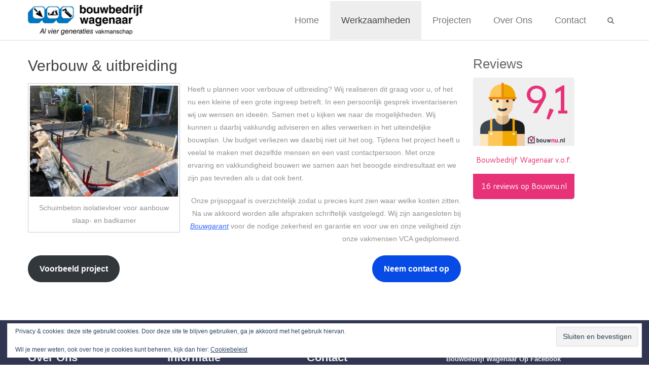

--- FILE ---
content_type: text/html; charset=UTF-8
request_url: https://www.bouwbedrijfwagenaar.nl/diensten/nieuwbouw/
body_size: 59811
content:
<!DOCTYPE html>
<html lang="nl-NL">
<head>
    <meta charset="UTF-8">
    <meta name="viewport" content="width=device-width, initial-scale=1">
    <link rel="profile" href="http://gmpg.org/xfn/11">
    <link rel="pingback" href="https://www.bouwbedrijfwagenaar.nl/xmlrpc.php">
    <title>Verbouw &#038; uitbreiding &#8211; Bouwbedrijf Wagenaar</title>
<meta name='robots' content='max-image-preview:large' />
<link rel='dns-prefetch' href='//secure.gravatar.com' />
<link rel='dns-prefetch' href='//stats.wp.com' />
<link rel='dns-prefetch' href='//fonts.googleapis.com' />
<link rel='dns-prefetch' href='//v0.wordpress.com' />
<link rel='preconnect' href='//i0.wp.com' />
<link rel="alternate" type="application/rss+xml" title="Bouwbedrijf Wagenaar &raquo; feed" href="https://www.bouwbedrijfwagenaar.nl/feed/" />
<link rel="alternate" type="application/rss+xml" title="Bouwbedrijf Wagenaar &raquo; reacties feed" href="https://www.bouwbedrijfwagenaar.nl/comments/feed/" />
<link rel="alternate" title="oEmbed (JSON)" type="application/json+oembed" href="https://www.bouwbedrijfwagenaar.nl/wp-json/oembed/1.0/embed?url=https%3A%2F%2Fwww.bouwbedrijfwagenaar.nl%2Fdiensten%2Fnieuwbouw%2F" />
<link rel="alternate" title="oEmbed (XML)" type="text/xml+oembed" href="https://www.bouwbedrijfwagenaar.nl/wp-json/oembed/1.0/embed?url=https%3A%2F%2Fwww.bouwbedrijfwagenaar.nl%2Fdiensten%2Fnieuwbouw%2F&#038;format=xml" />
<style id='wp-img-auto-sizes-contain-inline-css' type='text/css'>
img:is([sizes=auto i],[sizes^="auto," i]){contain-intrinsic-size:3000px 1500px}
/*# sourceURL=wp-img-auto-sizes-contain-inline-css */
</style>
<style id='wp-emoji-styles-inline-css' type='text/css'>

	img.wp-smiley, img.emoji {
		display: inline !important;
		border: none !important;
		box-shadow: none !important;
		height: 1em !important;
		width: 1em !important;
		margin: 0 0.07em !important;
		vertical-align: -0.1em !important;
		background: none !important;
		padding: 0 !important;
	}
/*# sourceURL=wp-emoji-styles-inline-css */
</style>
<style id='wp-block-library-inline-css' type='text/css'>
:root{--wp-block-synced-color:#7a00df;--wp-block-synced-color--rgb:122,0,223;--wp-bound-block-color:var(--wp-block-synced-color);--wp-editor-canvas-background:#ddd;--wp-admin-theme-color:#007cba;--wp-admin-theme-color--rgb:0,124,186;--wp-admin-theme-color-darker-10:#006ba1;--wp-admin-theme-color-darker-10--rgb:0,107,160.5;--wp-admin-theme-color-darker-20:#005a87;--wp-admin-theme-color-darker-20--rgb:0,90,135;--wp-admin-border-width-focus:2px}@media (min-resolution:192dpi){:root{--wp-admin-border-width-focus:1.5px}}.wp-element-button{cursor:pointer}:root .has-very-light-gray-background-color{background-color:#eee}:root .has-very-dark-gray-background-color{background-color:#313131}:root .has-very-light-gray-color{color:#eee}:root .has-very-dark-gray-color{color:#313131}:root .has-vivid-green-cyan-to-vivid-cyan-blue-gradient-background{background:linear-gradient(135deg,#00d084,#0693e3)}:root .has-purple-crush-gradient-background{background:linear-gradient(135deg,#34e2e4,#4721fb 50%,#ab1dfe)}:root .has-hazy-dawn-gradient-background{background:linear-gradient(135deg,#faaca8,#dad0ec)}:root .has-subdued-olive-gradient-background{background:linear-gradient(135deg,#fafae1,#67a671)}:root .has-atomic-cream-gradient-background{background:linear-gradient(135deg,#fdd79a,#004a59)}:root .has-nightshade-gradient-background{background:linear-gradient(135deg,#330968,#31cdcf)}:root .has-midnight-gradient-background{background:linear-gradient(135deg,#020381,#2874fc)}:root{--wp--preset--font-size--normal:16px;--wp--preset--font-size--huge:42px}.has-regular-font-size{font-size:1em}.has-larger-font-size{font-size:2.625em}.has-normal-font-size{font-size:var(--wp--preset--font-size--normal)}.has-huge-font-size{font-size:var(--wp--preset--font-size--huge)}.has-text-align-center{text-align:center}.has-text-align-left{text-align:left}.has-text-align-right{text-align:right}.has-fit-text{white-space:nowrap!important}#end-resizable-editor-section{display:none}.aligncenter{clear:both}.items-justified-left{justify-content:flex-start}.items-justified-center{justify-content:center}.items-justified-right{justify-content:flex-end}.items-justified-space-between{justify-content:space-between}.screen-reader-text{border:0;clip-path:inset(50%);height:1px;margin:-1px;overflow:hidden;padding:0;position:absolute;width:1px;word-wrap:normal!important}.screen-reader-text:focus{background-color:#ddd;clip-path:none;color:#444;display:block;font-size:1em;height:auto;left:5px;line-height:normal;padding:15px 23px 14px;text-decoration:none;top:5px;width:auto;z-index:100000}html :where(.has-border-color){border-style:solid}html :where([style*=border-top-color]){border-top-style:solid}html :where([style*=border-right-color]){border-right-style:solid}html :where([style*=border-bottom-color]){border-bottom-style:solid}html :where([style*=border-left-color]){border-left-style:solid}html :where([style*=border-width]){border-style:solid}html :where([style*=border-top-width]){border-top-style:solid}html :where([style*=border-right-width]){border-right-style:solid}html :where([style*=border-bottom-width]){border-bottom-style:solid}html :where([style*=border-left-width]){border-left-style:solid}html :where(img[class*=wp-image-]){height:auto;max-width:100%}:where(figure){margin:0 0 1em}html :where(.is-position-sticky){--wp-admin--admin-bar--position-offset:var(--wp-admin--admin-bar--height,0px)}@media screen and (max-width:600px){html :where(.is-position-sticky){--wp-admin--admin-bar--position-offset:0px}}

/*# sourceURL=wp-block-library-inline-css */
</style><style id='wp-block-button-inline-css' type='text/css'>
.wp-block-button__link{align-content:center;box-sizing:border-box;cursor:pointer;display:inline-block;height:100%;text-align:center;word-break:break-word}.wp-block-button__link.aligncenter{text-align:center}.wp-block-button__link.alignright{text-align:right}:where(.wp-block-button__link){border-radius:9999px;box-shadow:none;padding:calc(.667em + 2px) calc(1.333em + 2px);text-decoration:none}.wp-block-button[style*=text-decoration] .wp-block-button__link{text-decoration:inherit}.wp-block-buttons>.wp-block-button.has-custom-width{max-width:none}.wp-block-buttons>.wp-block-button.has-custom-width .wp-block-button__link{width:100%}.wp-block-buttons>.wp-block-button.has-custom-font-size .wp-block-button__link{font-size:inherit}.wp-block-buttons>.wp-block-button.wp-block-button__width-25{width:calc(25% - var(--wp--style--block-gap, .5em)*.75)}.wp-block-buttons>.wp-block-button.wp-block-button__width-50{width:calc(50% - var(--wp--style--block-gap, .5em)*.5)}.wp-block-buttons>.wp-block-button.wp-block-button__width-75{width:calc(75% - var(--wp--style--block-gap, .5em)*.25)}.wp-block-buttons>.wp-block-button.wp-block-button__width-100{flex-basis:100%;width:100%}.wp-block-buttons.is-vertical>.wp-block-button.wp-block-button__width-25{width:25%}.wp-block-buttons.is-vertical>.wp-block-button.wp-block-button__width-50{width:50%}.wp-block-buttons.is-vertical>.wp-block-button.wp-block-button__width-75{width:75%}.wp-block-button.is-style-squared,.wp-block-button__link.wp-block-button.is-style-squared{border-radius:0}.wp-block-button.no-border-radius,.wp-block-button__link.no-border-radius{border-radius:0!important}:root :where(.wp-block-button .wp-block-button__link.is-style-outline),:root :where(.wp-block-button.is-style-outline>.wp-block-button__link){border:2px solid;padding:.667em 1.333em}:root :where(.wp-block-button .wp-block-button__link.is-style-outline:not(.has-text-color)),:root :where(.wp-block-button.is-style-outline>.wp-block-button__link:not(.has-text-color)){color:currentColor}:root :where(.wp-block-button .wp-block-button__link.is-style-outline:not(.has-background)),:root :where(.wp-block-button.is-style-outline>.wp-block-button__link:not(.has-background)){background-color:initial;background-image:none}
/*# sourceURL=https://www.bouwbedrijfwagenaar.nl/wp-includes/blocks/button/style.min.css */
</style>
<style id='wp-block-buttons-inline-css' type='text/css'>
.wp-block-buttons{box-sizing:border-box}.wp-block-buttons.is-vertical{flex-direction:column}.wp-block-buttons.is-vertical>.wp-block-button:last-child{margin-bottom:0}.wp-block-buttons>.wp-block-button{display:inline-block;margin:0}.wp-block-buttons.is-content-justification-left{justify-content:flex-start}.wp-block-buttons.is-content-justification-left.is-vertical{align-items:flex-start}.wp-block-buttons.is-content-justification-center{justify-content:center}.wp-block-buttons.is-content-justification-center.is-vertical{align-items:center}.wp-block-buttons.is-content-justification-right{justify-content:flex-end}.wp-block-buttons.is-content-justification-right.is-vertical{align-items:flex-end}.wp-block-buttons.is-content-justification-space-between{justify-content:space-between}.wp-block-buttons.aligncenter{text-align:center}.wp-block-buttons:not(.is-content-justification-space-between,.is-content-justification-right,.is-content-justification-left,.is-content-justification-center) .wp-block-button.aligncenter{margin-left:auto;margin-right:auto;width:100%}.wp-block-buttons[style*=text-decoration] .wp-block-button,.wp-block-buttons[style*=text-decoration] .wp-block-button__link{text-decoration:inherit}.wp-block-buttons.has-custom-font-size .wp-block-button__link{font-size:inherit}.wp-block-buttons .wp-block-button__link{width:100%}.wp-block-button.aligncenter{text-align:center}
/*# sourceURL=https://www.bouwbedrijfwagenaar.nl/wp-includes/blocks/buttons/style.min.css */
</style>
<style id='wp-block-paragraph-inline-css' type='text/css'>
.is-small-text{font-size:.875em}.is-regular-text{font-size:1em}.is-large-text{font-size:2.25em}.is-larger-text{font-size:3em}.has-drop-cap:not(:focus):first-letter{float:left;font-size:8.4em;font-style:normal;font-weight:100;line-height:.68;margin:.05em .1em 0 0;text-transform:uppercase}body.rtl .has-drop-cap:not(:focus):first-letter{float:none;margin-left:.1em}p.has-drop-cap.has-background{overflow:hidden}:root :where(p.has-background){padding:1.25em 2.375em}:where(p.has-text-color:not(.has-link-color)) a{color:inherit}p.has-text-align-left[style*="writing-mode:vertical-lr"],p.has-text-align-right[style*="writing-mode:vertical-rl"]{rotate:180deg}
/*# sourceURL=https://www.bouwbedrijfwagenaar.nl/wp-includes/blocks/paragraph/style.min.css */
</style>
<style id='global-styles-inline-css' type='text/css'>
:root{--wp--preset--aspect-ratio--square: 1;--wp--preset--aspect-ratio--4-3: 4/3;--wp--preset--aspect-ratio--3-4: 3/4;--wp--preset--aspect-ratio--3-2: 3/2;--wp--preset--aspect-ratio--2-3: 2/3;--wp--preset--aspect-ratio--16-9: 16/9;--wp--preset--aspect-ratio--9-16: 9/16;--wp--preset--color--black: #000000;--wp--preset--color--cyan-bluish-gray: #abb8c3;--wp--preset--color--white: #ffffff;--wp--preset--color--pale-pink: #f78da7;--wp--preset--color--vivid-red: #cf2e2e;--wp--preset--color--luminous-vivid-orange: #ff6900;--wp--preset--color--luminous-vivid-amber: #fcb900;--wp--preset--color--light-green-cyan: #7bdcb5;--wp--preset--color--vivid-green-cyan: #00d084;--wp--preset--color--pale-cyan-blue: #8ed1fc;--wp--preset--color--vivid-cyan-blue: #0693e3;--wp--preset--color--vivid-purple: #9b51e0;--wp--preset--gradient--vivid-cyan-blue-to-vivid-purple: linear-gradient(135deg,rgb(6,147,227) 0%,rgb(155,81,224) 100%);--wp--preset--gradient--light-green-cyan-to-vivid-green-cyan: linear-gradient(135deg,rgb(122,220,180) 0%,rgb(0,208,130) 100%);--wp--preset--gradient--luminous-vivid-amber-to-luminous-vivid-orange: linear-gradient(135deg,rgb(252,185,0) 0%,rgb(255,105,0) 100%);--wp--preset--gradient--luminous-vivid-orange-to-vivid-red: linear-gradient(135deg,rgb(255,105,0) 0%,rgb(207,46,46) 100%);--wp--preset--gradient--very-light-gray-to-cyan-bluish-gray: linear-gradient(135deg,rgb(238,238,238) 0%,rgb(169,184,195) 100%);--wp--preset--gradient--cool-to-warm-spectrum: linear-gradient(135deg,rgb(74,234,220) 0%,rgb(151,120,209) 20%,rgb(207,42,186) 40%,rgb(238,44,130) 60%,rgb(251,105,98) 80%,rgb(254,248,76) 100%);--wp--preset--gradient--blush-light-purple: linear-gradient(135deg,rgb(255,206,236) 0%,rgb(152,150,240) 100%);--wp--preset--gradient--blush-bordeaux: linear-gradient(135deg,rgb(254,205,165) 0%,rgb(254,45,45) 50%,rgb(107,0,62) 100%);--wp--preset--gradient--luminous-dusk: linear-gradient(135deg,rgb(255,203,112) 0%,rgb(199,81,192) 50%,rgb(65,88,208) 100%);--wp--preset--gradient--pale-ocean: linear-gradient(135deg,rgb(255,245,203) 0%,rgb(182,227,212) 50%,rgb(51,167,181) 100%);--wp--preset--gradient--electric-grass: linear-gradient(135deg,rgb(202,248,128) 0%,rgb(113,206,126) 100%);--wp--preset--gradient--midnight: linear-gradient(135deg,rgb(2,3,129) 0%,rgb(40,116,252) 100%);--wp--preset--font-size--small: 13px;--wp--preset--font-size--medium: 20px;--wp--preset--font-size--large: 36px;--wp--preset--font-size--x-large: 42px;--wp--preset--spacing--20: 0.44rem;--wp--preset--spacing--30: 0.67rem;--wp--preset--spacing--40: 1rem;--wp--preset--spacing--50: 1.5rem;--wp--preset--spacing--60: 2.25rem;--wp--preset--spacing--70: 3.38rem;--wp--preset--spacing--80: 5.06rem;--wp--preset--shadow--natural: 6px 6px 9px rgba(0, 0, 0, 0.2);--wp--preset--shadow--deep: 12px 12px 50px rgba(0, 0, 0, 0.4);--wp--preset--shadow--sharp: 6px 6px 0px rgba(0, 0, 0, 0.2);--wp--preset--shadow--outlined: 6px 6px 0px -3px rgb(255, 255, 255), 6px 6px rgb(0, 0, 0);--wp--preset--shadow--crisp: 6px 6px 0px rgb(0, 0, 0);}:where(.is-layout-flex){gap: 0.5em;}:where(.is-layout-grid){gap: 0.5em;}body .is-layout-flex{display: flex;}.is-layout-flex{flex-wrap: wrap;align-items: center;}.is-layout-flex > :is(*, div){margin: 0;}body .is-layout-grid{display: grid;}.is-layout-grid > :is(*, div){margin: 0;}:where(.wp-block-columns.is-layout-flex){gap: 2em;}:where(.wp-block-columns.is-layout-grid){gap: 2em;}:where(.wp-block-post-template.is-layout-flex){gap: 1.25em;}:where(.wp-block-post-template.is-layout-grid){gap: 1.25em;}.has-black-color{color: var(--wp--preset--color--black) !important;}.has-cyan-bluish-gray-color{color: var(--wp--preset--color--cyan-bluish-gray) !important;}.has-white-color{color: var(--wp--preset--color--white) !important;}.has-pale-pink-color{color: var(--wp--preset--color--pale-pink) !important;}.has-vivid-red-color{color: var(--wp--preset--color--vivid-red) !important;}.has-luminous-vivid-orange-color{color: var(--wp--preset--color--luminous-vivid-orange) !important;}.has-luminous-vivid-amber-color{color: var(--wp--preset--color--luminous-vivid-amber) !important;}.has-light-green-cyan-color{color: var(--wp--preset--color--light-green-cyan) !important;}.has-vivid-green-cyan-color{color: var(--wp--preset--color--vivid-green-cyan) !important;}.has-pale-cyan-blue-color{color: var(--wp--preset--color--pale-cyan-blue) !important;}.has-vivid-cyan-blue-color{color: var(--wp--preset--color--vivid-cyan-blue) !important;}.has-vivid-purple-color{color: var(--wp--preset--color--vivid-purple) !important;}.has-black-background-color{background-color: var(--wp--preset--color--black) !important;}.has-cyan-bluish-gray-background-color{background-color: var(--wp--preset--color--cyan-bluish-gray) !important;}.has-white-background-color{background-color: var(--wp--preset--color--white) !important;}.has-pale-pink-background-color{background-color: var(--wp--preset--color--pale-pink) !important;}.has-vivid-red-background-color{background-color: var(--wp--preset--color--vivid-red) !important;}.has-luminous-vivid-orange-background-color{background-color: var(--wp--preset--color--luminous-vivid-orange) !important;}.has-luminous-vivid-amber-background-color{background-color: var(--wp--preset--color--luminous-vivid-amber) !important;}.has-light-green-cyan-background-color{background-color: var(--wp--preset--color--light-green-cyan) !important;}.has-vivid-green-cyan-background-color{background-color: var(--wp--preset--color--vivid-green-cyan) !important;}.has-pale-cyan-blue-background-color{background-color: var(--wp--preset--color--pale-cyan-blue) !important;}.has-vivid-cyan-blue-background-color{background-color: var(--wp--preset--color--vivid-cyan-blue) !important;}.has-vivid-purple-background-color{background-color: var(--wp--preset--color--vivid-purple) !important;}.has-black-border-color{border-color: var(--wp--preset--color--black) !important;}.has-cyan-bluish-gray-border-color{border-color: var(--wp--preset--color--cyan-bluish-gray) !important;}.has-white-border-color{border-color: var(--wp--preset--color--white) !important;}.has-pale-pink-border-color{border-color: var(--wp--preset--color--pale-pink) !important;}.has-vivid-red-border-color{border-color: var(--wp--preset--color--vivid-red) !important;}.has-luminous-vivid-orange-border-color{border-color: var(--wp--preset--color--luminous-vivid-orange) !important;}.has-luminous-vivid-amber-border-color{border-color: var(--wp--preset--color--luminous-vivid-amber) !important;}.has-light-green-cyan-border-color{border-color: var(--wp--preset--color--light-green-cyan) !important;}.has-vivid-green-cyan-border-color{border-color: var(--wp--preset--color--vivid-green-cyan) !important;}.has-pale-cyan-blue-border-color{border-color: var(--wp--preset--color--pale-cyan-blue) !important;}.has-vivid-cyan-blue-border-color{border-color: var(--wp--preset--color--vivid-cyan-blue) !important;}.has-vivid-purple-border-color{border-color: var(--wp--preset--color--vivid-purple) !important;}.has-vivid-cyan-blue-to-vivid-purple-gradient-background{background: var(--wp--preset--gradient--vivid-cyan-blue-to-vivid-purple) !important;}.has-light-green-cyan-to-vivid-green-cyan-gradient-background{background: var(--wp--preset--gradient--light-green-cyan-to-vivid-green-cyan) !important;}.has-luminous-vivid-amber-to-luminous-vivid-orange-gradient-background{background: var(--wp--preset--gradient--luminous-vivid-amber-to-luminous-vivid-orange) !important;}.has-luminous-vivid-orange-to-vivid-red-gradient-background{background: var(--wp--preset--gradient--luminous-vivid-orange-to-vivid-red) !important;}.has-very-light-gray-to-cyan-bluish-gray-gradient-background{background: var(--wp--preset--gradient--very-light-gray-to-cyan-bluish-gray) !important;}.has-cool-to-warm-spectrum-gradient-background{background: var(--wp--preset--gradient--cool-to-warm-spectrum) !important;}.has-blush-light-purple-gradient-background{background: var(--wp--preset--gradient--blush-light-purple) !important;}.has-blush-bordeaux-gradient-background{background: var(--wp--preset--gradient--blush-bordeaux) !important;}.has-luminous-dusk-gradient-background{background: var(--wp--preset--gradient--luminous-dusk) !important;}.has-pale-ocean-gradient-background{background: var(--wp--preset--gradient--pale-ocean) !important;}.has-electric-grass-gradient-background{background: var(--wp--preset--gradient--electric-grass) !important;}.has-midnight-gradient-background{background: var(--wp--preset--gradient--midnight) !important;}.has-small-font-size{font-size: var(--wp--preset--font-size--small) !important;}.has-medium-font-size{font-size: var(--wp--preset--font-size--medium) !important;}.has-large-font-size{font-size: var(--wp--preset--font-size--large) !important;}.has-x-large-font-size{font-size: var(--wp--preset--font-size--x-large) !important;}
/*# sourceURL=global-styles-inline-css */
</style>

<style id='classic-theme-styles-inline-css' type='text/css'>
/*! This file is auto-generated */
.wp-block-button__link{color:#fff;background-color:#32373c;border-radius:9999px;box-shadow:none;text-decoration:none;padding:calc(.667em + 2px) calc(1.333em + 2px);font-size:1.125em}.wp-block-file__button{background:#32373c;color:#fff;text-decoration:none}
/*# sourceURL=/wp-includes/css/classic-themes.min.css */
</style>
<link rel='stylesheet' id='titan-adminbar-styles-css' href='https://www.bouwbedrijfwagenaar.nl/wp-content/plugins/anti-spam/assets/css/admin-bar.css' type='text/css' media='all' />
<link rel='stylesheet' id='wimpie-lite-google-fonts-css' href='//fonts.googleapis.com/css?family=Open+Sans%3A400%2C600%2C700%2C300%7COswald%3A400%2C700%2C300%7CDosis%3A400%2C300%2C500%2C600%2C700%7CRaleway%3A400%2C500%2C600%2C700%2C800%2C900%2C300%2C100%2C200%7CRoboto+Slab%3A400%2C700%2C300%2C100%7CPT+Sans%3A400%2C400italic%2C700%2C700italic%2C' type='text/css' media='all' />
<link rel='stylesheet' id='wimpie-lite-step3css-css' href='https://www.bouwbedrijfwagenaar.nl/wp-content/themes/wimpie-lite/css/step3.css' type='text/css' media='all' />
<link rel='stylesheet' id='wimpie-lite-animate-css' href='https://www.bouwbedrijfwagenaar.nl/wp-content/themes/wimpie-lite/css/animate.css' type='text/css' media='all' />
<link rel='stylesheet' id='wimpie-lite-font-awesome-css' href='https://www.bouwbedrijfwagenaar.nl/wp-content/themes/wimpie-lite/css/font-awesome.min.css' type='text/css' media='all' />
<link rel='stylesheet' id='wimpie-lite-style-css' href='https://www.bouwbedrijfwagenaar.nl/wp-content/themes/wimpie-lite/style.css' type='text/css' media='all' />
<link rel='stylesheet' id='wimpie-lite-responsive-css' href='https://www.bouwbedrijfwagenaar.nl/wp-content/themes/wimpie-lite/css/responsive.css' type='text/css' media='all' />
<link rel='stylesheet' id='wimpie-lite-keyboard-css' href='https://www.bouwbedrijfwagenaar.nl/wp-content/themes/wimpie-lite/css/keyboard.css' type='text/css' media='all' />
<style id='jetpack_facebook_likebox-inline-css' type='text/css'>
.widget_facebook_likebox {
	overflow: hidden;
}

/*# sourceURL=https://www.bouwbedrijfwagenaar.nl/wp-content/plugins/jetpack/modules/widgets/facebook-likebox/style.css */
</style>
<script type="text/javascript" src="https://www.bouwbedrijfwagenaar.nl/wp-includes/js/jquery/jquery.min.js" id="jquery-core-js"></script>
<script type="text/javascript" src="https://www.bouwbedrijfwagenaar.nl/wp-includes/js/jquery/jquery-migrate.min.js" id="jquery-migrate-js"></script>
<script type="text/javascript" id="smpvstat-js-script-js-extra">
/* <![CDATA[ */
var smpvstatajx = {"ajaxurl":"https://www.bouwbedrijfwagenaar.nl/wp-admin/admin-ajax.php","checkReq":"99a00c27bb"};
//# sourceURL=smpvstat-js-script-js-extra
/* ]]> */
</script>
<script type="text/javascript" src="https://www.bouwbedrijfwagenaar.nl/wp-content/plugins/simple-visitor-stat/simpvstat.script.js" id="smpvstat-js-script-js"></script>
<script type="text/javascript" src="https://www.bouwbedrijfwagenaar.nl/wp-content/themes/wimpie-lite/js/wow.min.js" id="wimpie-lite-wow-js"></script>
<script type="text/javascript" src="https://www.bouwbedrijfwagenaar.nl/wp-content/themes/wimpie-lite/js/modernizr.js" id="wimpie-lite-modernizer-js"></script>
<link rel="https://api.w.org/" href="https://www.bouwbedrijfwagenaar.nl/wp-json/" /><link rel="alternate" title="JSON" type="application/json" href="https://www.bouwbedrijfwagenaar.nl/wp-json/wp/v2/pages/74" /><link rel="EditURI" type="application/rsd+xml" title="RSD" href="https://www.bouwbedrijfwagenaar.nl/xmlrpc.php?rsd" />
<link rel="canonical" href="https://www.bouwbedrijfwagenaar.nl/diensten/nieuwbouw/" />
<link rel='shortlink' href='https://wp.me/P4K20d-1c' />
	<style>img#wpstats{display:none}</style>
		<style type='text/css' media='all'></style>
	<style type="text/css">
		body{
			font-family:Lato, sans-serif;font-size:14px;color:#929292;		}

		h1, h2, h3, h4, h5, h6 {
			font-family:Ubuntu, sans-serif;		}

		h1{
			color:#929292;font-size:16px;		}
		h2{
			color:#404040;font-size:14px;		}
		h3{
			color:#404040;font-size:14px;		}
		h4{
			color:#929292;font-size:17px;		}
		h5{
			color:#404040;font-size:14px;		}
		h6{
			color:#404040;font-size:14px;		}
		?>
	</style>
		<style type="text/css">
			.site-title,
		.site-description {
			position: absolute;
			clip: rect(1px, 1px, 1px, 1px);
		}
		</style>
	
<!-- Jetpack Open Graph Tags -->
<meta property="og:type" content="article" />
<meta property="og:title" content="Verbouw &#038; uitbreiding" />
<meta property="og:url" content="https://www.bouwbedrijfwagenaar.nl/diensten/nieuwbouw/" />
<meta property="og:description" content="Heeft u plannen voor verbouw of uitbreiding? Wij realiseren dit graag voor u, of het nu een kleine of een grote ingreep betreft. In een persoonlijk gesprek inventariseren wij uw wensen en ideeën. S…" />
<meta property="article:published_time" content="2014-06-17T08:22:02+00:00" />
<meta property="article:modified_time" content="2021-03-02T19:19:20+00:00" />
<meta property="og:site_name" content="Bouwbedrijf Wagenaar" />
<meta property="og:image" content="https://www.bouwbedrijfwagenaar.nl/wp-content/uploads/2014/06/IMG-20180601-WA0003-300x225.jpg" />
<meta property="og:image:secure_url" content="https://i0.wp.com/www.bouwbedrijfwagenaar.nl/wp-content/uploads/2014/06/IMG-20180601-WA0003-300x225.jpg?ssl=1" />
<meta property="og:image:width" content="300" />
<meta property="og:image:height" content="225" />
<meta property="og:image:alt" content="" />
<meta property="og:locale" content="nl_NL" />
<meta name="twitter:text:title" content="Verbouw &#038; uitbreiding" />
<meta name="twitter:image" content="https://www.bouwbedrijfwagenaar.nl/wp-content/uploads/2014/06/IMG-20180601-WA0003-300x225.jpg?w=640" />
<meta name="twitter:card" content="summary_large_image" />

<!-- End Jetpack Open Graph Tags -->
				<style type="text/css" id="c4wp-checkout-css">
					.woocommerce-checkout .c4wp_captcha_field {
						margin-bottom: 10px;
						margin-top: 15px;
						position: relative;
						display: inline-block;
					}
				</style>
							<style type="text/css" id="c4wp-v3-lp-form-css">
				.login #login, .login #lostpasswordform {
					min-width: 350px !important;
				}
				.wpforms-field-c4wp iframe {
					width: 100% !important;
				}
			</style>
			<link rel='stylesheet' id='eu-cookie-law-style-css' href='https://www.bouwbedrijfwagenaar.nl/wp-content/plugins/jetpack/modules/widgets/eu-cookie-law/style.css' type='text/css' media='all' />
</head>
<body class="wp-singular page-template-default page page-id-74 page-child parent-pageid-53 wp-custom-logo wp-theme-wimpie-lite right-sidebar">
        <div id="page" class="hfeed site">
        <div id="outer-wrap">
            <div id="inner-wrap">
                <a class="skip-link screen-reader-text" href="#content">Skip to content</a>
                
                <header id="masthead" class="site-header  classic" role="banner">
                    <div class="ed-container">
                        <div class="site-branding ">
                            <a href="https://www.bouwbedrijfwagenaar.nl/" class="custom-logo-link" rel="home"><img width="1000" height="263" src="https://i0.wp.com/www.bouwbedrijfwagenaar.nl/wp-content/uploads/2017/07/Logo-e1500469802754.jpg?fit=1000%2C263&amp;ssl=1" class="custom-logo" alt="Bouwbedrijf Wagenaar" decoding="async" fetchpriority="high" /></a>                            <div class="site-text">
                                <h1 class="site-title"><a href="https://www.bouwbedrijfwagenaar.nl/" rel="home"> Bouwbedrijf Wagenaar</a></h1>
                                <a href="https://www.bouwbedrijfwagenaar.nl/" rel="home"><div class="tagline site-description">Al vier generaties vakmanschap</div></a>
                            </div>
                        </div>
                        <div class="menu-wrap ">
                                                                                    
                                    <div class="search-icon">
  <i class="fa fa-search"></i>
  <div class="wl-search" style="display: none;">
    <form action="https://www.bouwbedrijfwagenaar.nl/" class="search-form" method="get" role="search">
      <label>
        <span class="screen-reader-text">Search for:</span>
        <input type="search" title="Search for:" name="s" value="" placeholder="Zoeken" class="search-field">
      </label>
      <input type="submit" value="Zoeken" class="search-submit">
    </form> 
  </div>
</div>                                             
                                <nav id="site-navigation" class="main-navigation" role="navigation">
                                    <button class="menu-toggle">Primary Menu</button>
                                    <div class="clearfix"> </div>
                                    <div class="menu"><ul id="menu-home" class="menu"><li id="menu-item-152" class="menu-item menu-item-type-post_type menu-item-object-page menu-item-home menu-item-152"><a href="https://www.bouwbedrijfwagenaar.nl/">Home</a></li>
<li id="menu-item-218" class="menu-item menu-item-type-post_type menu-item-object-page current-page-ancestor current-menu-ancestor current-menu-parent current-page-parent current_page_parent current_page_ancestor menu-item-has-children menu-item-218"><a href="https://www.bouwbedrijfwagenaar.nl/diensten/">Werkzaamheden</a>
<ul class="sub-menu">
	<li id="menu-item-236" class="menu-item menu-item-type-post_type menu-item-object-page menu-item-has-children menu-item-236"><a href="https://www.bouwbedrijfwagenaar.nl/onderhoud/">Onderhoud</a>
	<ul class="sub-menu">
		<li id="menu-item-235" class="menu-item menu-item-type-post_type menu-item-object-page menu-item-235"><a href="https://www.bouwbedrijfwagenaar.nl/houtrot-verwijdering/">Houtrot verwijdering</a></li>
		<li id="menu-item-234" class="menu-item menu-item-type-post_type menu-item-object-page menu-item-234"><a href="https://www.bouwbedrijfwagenaar.nl/kunstoftoepassingen/">kunststof toepassingen</a></li>
	</ul>
</li>
	<li id="menu-item-1906" class="menu-item menu-item-type-post_type menu-item-object-page menu-item-1906"><a href="https://www.bouwbedrijfwagenaar.nl/isoleren/">Isoleren</a></li>
	<li id="menu-item-221" class="menu-item menu-item-type-post_type menu-item-object-page current-menu-item page_item page-item-74 current_page_item menu-item-221"><a href="https://www.bouwbedrijfwagenaar.nl/diensten/nieuwbouw/" aria-current="page">Verbouw &#038; uitbreiding</a></li>
	<li id="menu-item-219" class="menu-item menu-item-type-post_type menu-item-object-page menu-item-219"><a href="https://www.bouwbedrijfwagenaar.nl/diensten/onderhoud-renovatie/">Renovatie &#038; Restauratie</a></li>
	<li id="menu-item-233" class="menu-item menu-item-type-post_type menu-item-object-page menu-item-233"><a href="https://www.bouwbedrijfwagenaar.nl/levensloopbestendig-aanpassen/">Levensloopbestendig aanpassen</a></li>
</ul>
</li>
<li id="menu-item-1926" class="menu-item menu-item-type-post_type menu-item-object-page menu-item-has-children menu-item-1926"><a href="https://www.bouwbedrijfwagenaar.nl/projecten/">Projecten</a>
<ul class="sub-menu">
	<li id="menu-item-1928" class="menu-item menu-item-type-post_type menu-item-object-post menu-item-1928"><a href="https://www.bouwbedrijfwagenaar.nl/dakrenovatie/">Dakrenovatie</a></li>
	<li id="menu-item-1929" class="menu-item menu-item-type-post_type menu-item-object-post menu-item-1929"><a href="https://www.bouwbedrijfwagenaar.nl/isoleren-en-afwerken-zolderkamers/">Isoleren en afwerken zolderkamers</a></li>
	<li id="menu-item-1933" class="menu-item menu-item-type-post_type menu-item-object-post menu-item-1933"><a href="https://www.bouwbedrijfwagenaar.nl/vloeren-egaliseren/">Vloeren egaliseren</a></li>
	<li id="menu-item-1932" class="menu-item menu-item-type-post_type menu-item-object-post menu-item-1932"><a href="https://www.bouwbedrijfwagenaar.nl/terrasoverkapping/">Terrasoverkapping</a></li>
	<li id="menu-item-1931" class="menu-item menu-item-type-post_type menu-item-object-post menu-item-1931"><a href="https://www.bouwbedrijfwagenaar.nl/uitbreiding-woning/">Rolstoelvriendelijke aanbouw</a></li>
	<li id="menu-item-1930" class="menu-item menu-item-type-post_type menu-item-object-post menu-item-1930"><a href="https://www.bouwbedrijfwagenaar.nl/restauratie-kerktoren/">Restauratie kerktoren</a></li>
	<li id="menu-item-1927" class="menu-item menu-item-type-post_type menu-item-object-post menu-item-1927"><a href="https://www.bouwbedrijfwagenaar.nl/fundering-herstellen/">Dakbeschot vervangen</a></li>
</ul>
</li>
<li id="menu-item-262" class="menu-item menu-item-type-post_type menu-item-object-page menu-item-has-children menu-item-262"><a href="https://www.bouwbedrijfwagenaar.nl/ons-bedrijf/">Over ons</a>
<ul class="sub-menu">
	<li id="menu-item-1875" class="menu-item menu-item-type-post_type menu-item-object-page menu-item-1875"><a href="https://www.bouwbedrijfwagenaar.nl/historie/">Historie</a></li>
	<li id="menu-item-266" class="menu-item menu-item-type-post_type menu-item-object-page menu-item-266"><a href="https://www.bouwbedrijfwagenaar.nl/klantgericht-2/">Klantgericht</a></li>
</ul>
</li>
<li id="menu-item-151" class="menu-item menu-item-type-post_type menu-item-object-page menu-item-151"><a href="https://www.bouwbedrijfwagenaar.nl/contact/">Contact</a></li>
</ul></div>  
                                </nav><!-- #site-navigation -->
                                   
                                </div>
                                <div class="responsive-header ">
                                    <a class="nav-btn" id="nav-open-btn" href="#nav"></a>
                                </div>   
                            </div>
                        </header><!-- #masthead -->
                        <nav id="nav">
                            <div class="block">
                                <div class="menu-responsive-header-container">
                                    <div class="menu-home-container"><ul id="menu-home-1" class="menu"><li class="menu-item menu-item-type-post_type menu-item-object-page menu-item-home menu-item-152"><a href="https://www.bouwbedrijfwagenaar.nl/">Home</a></li>
<li class="menu-item menu-item-type-post_type menu-item-object-page current-page-ancestor current-menu-ancestor current-menu-parent current-page-parent current_page_parent current_page_ancestor menu-item-has-children menu-item-218"><a href="https://www.bouwbedrijfwagenaar.nl/diensten/">Werkzaamheden</a>
<ul class="sub-menu">
	<li class="menu-item menu-item-type-post_type menu-item-object-page menu-item-has-children menu-item-236"><a href="https://www.bouwbedrijfwagenaar.nl/onderhoud/">Onderhoud</a>
	<ul class="sub-menu">
		<li class="menu-item menu-item-type-post_type menu-item-object-page menu-item-235"><a href="https://www.bouwbedrijfwagenaar.nl/houtrot-verwijdering/">Houtrot verwijdering</a></li>
		<li class="menu-item menu-item-type-post_type menu-item-object-page menu-item-234"><a href="https://www.bouwbedrijfwagenaar.nl/kunstoftoepassingen/">kunststof toepassingen</a></li>
	</ul>
</li>
	<li class="menu-item menu-item-type-post_type menu-item-object-page menu-item-1906"><a href="https://www.bouwbedrijfwagenaar.nl/isoleren/">Isoleren</a></li>
	<li class="menu-item menu-item-type-post_type menu-item-object-page current-menu-item page_item page-item-74 current_page_item menu-item-221"><a href="https://www.bouwbedrijfwagenaar.nl/diensten/nieuwbouw/" aria-current="page">Verbouw &#038; uitbreiding</a></li>
	<li class="menu-item menu-item-type-post_type menu-item-object-page menu-item-219"><a href="https://www.bouwbedrijfwagenaar.nl/diensten/onderhoud-renovatie/">Renovatie &#038; Restauratie</a></li>
	<li class="menu-item menu-item-type-post_type menu-item-object-page menu-item-233"><a href="https://www.bouwbedrijfwagenaar.nl/levensloopbestendig-aanpassen/">Levensloopbestendig aanpassen</a></li>
</ul>
</li>
<li class="menu-item menu-item-type-post_type menu-item-object-page menu-item-has-children menu-item-1926"><a href="https://www.bouwbedrijfwagenaar.nl/projecten/">Projecten</a>
<ul class="sub-menu">
	<li class="menu-item menu-item-type-post_type menu-item-object-post menu-item-1928"><a href="https://www.bouwbedrijfwagenaar.nl/dakrenovatie/">Dakrenovatie</a></li>
	<li class="menu-item menu-item-type-post_type menu-item-object-post menu-item-1929"><a href="https://www.bouwbedrijfwagenaar.nl/isoleren-en-afwerken-zolderkamers/">Isoleren en afwerken zolderkamers</a></li>
	<li class="menu-item menu-item-type-post_type menu-item-object-post menu-item-1933"><a href="https://www.bouwbedrijfwagenaar.nl/vloeren-egaliseren/">Vloeren egaliseren</a></li>
	<li class="menu-item menu-item-type-post_type menu-item-object-post menu-item-1932"><a href="https://www.bouwbedrijfwagenaar.nl/terrasoverkapping/">Terrasoverkapping</a></li>
	<li class="menu-item menu-item-type-post_type menu-item-object-post menu-item-1931"><a href="https://www.bouwbedrijfwagenaar.nl/uitbreiding-woning/">Rolstoelvriendelijke aanbouw</a></li>
	<li class="menu-item menu-item-type-post_type menu-item-object-post menu-item-1930"><a href="https://www.bouwbedrijfwagenaar.nl/restauratie-kerktoren/">Restauratie kerktoren</a></li>
	<li class="menu-item menu-item-type-post_type menu-item-object-post menu-item-1927"><a href="https://www.bouwbedrijfwagenaar.nl/fundering-herstellen/">Dakbeschot vervangen</a></li>
</ul>
</li>
<li class="menu-item menu-item-type-post_type menu-item-object-page menu-item-has-children menu-item-262"><a href="https://www.bouwbedrijfwagenaar.nl/ons-bedrijf/">Over ons</a>
<ul class="sub-menu">
	<li class="menu-item menu-item-type-post_type menu-item-object-page menu-item-1875"><a href="https://www.bouwbedrijfwagenaar.nl/historie/">Historie</a></li>
	<li class="menu-item menu-item-type-post_type menu-item-object-page menu-item-266"><a href="https://www.bouwbedrijfwagenaar.nl/klantgericht-2/">Klantgericht</a></li>
</ul>
</li>
<li class="menu-item menu-item-type-post_type menu-item-object-page menu-item-151"><a href="https://www.bouwbedrijfwagenaar.nl/contact/">Contact</a></li>
</ul></div>  
                                </div>
                                <a class="close-btn" id="nav-close-btn" href="#top"><i class="fa fa-close"> </i> </a>
                            </div>
                        </nav><!-- #site-navigation -->
                        <div id="content" class="site-content">
                            <div class="ed-container">

	<div id="primary" class="content-area">
		<main id="main" class="site-main" role="main">

			
				
<article id="post-74" class="post-74 page type-page status-publish hentry">
	<header class="entry-header">
		<h2 class="entry-title"><b>Verbouw &#038; uitbreiding</b></h2><div class="title-border"></div>	</header><!-- .entry-header -->
    <div class="single-image">
        </div>
	<div class="entry-content">
		<figure id="attachment_543" aria-describedby="caption-attachment-543" style="width: 300px" class="wp-caption alignleft"><a href="https://i0.wp.com/www.bouwbedrijfwagenaar.nl/wp-content/uploads/2014/06/IMG-20180601-WA0003.jpg?ssl=1"><img data-recalc-dims="1" decoding="async" class="size-medium wp-image-543" src="https://i0.wp.com/www.bouwbedrijfwagenaar.nl/wp-content/uploads/2014/06/IMG-20180601-WA0003.jpg?resize=300%2C225&#038;ssl=1" alt="" width="300" height="225" srcset="https://i0.wp.com/www.bouwbedrijfwagenaar.nl/wp-content/uploads/2014/06/IMG-20180601-WA0003.jpg?resize=300%2C225&amp;ssl=1 300w, https://i0.wp.com/www.bouwbedrijfwagenaar.nl/wp-content/uploads/2014/06/IMG-20180601-WA0003.jpg?resize=768%2C576&amp;ssl=1 768w, https://i0.wp.com/www.bouwbedrijfwagenaar.nl/wp-content/uploads/2014/06/IMG-20180601-WA0003.jpg?resize=1024%2C768&amp;ssl=1 1024w, https://i0.wp.com/www.bouwbedrijfwagenaar.nl/wp-content/uploads/2014/06/IMG-20180601-WA0003.jpg?resize=364%2C273&amp;ssl=1 364w, https://i0.wp.com/www.bouwbedrijfwagenaar.nl/wp-content/uploads/2014/06/IMG-20180601-WA0003.jpg?w=1600&amp;ssl=1 1600w, https://i0.wp.com/www.bouwbedrijfwagenaar.nl/wp-content/uploads/2014/06/IMG-20180601-WA0003.jpg?w=1280&amp;ssl=1 1280w" sizes="(max-width: 300px) 100vw, 300px" /></a><figcaption id="caption-attachment-543" class="wp-caption-text">Schuimbeton isolatievloer voor aanbouw slaap- en badkamer</figcaption></figure>
<p>Heeft u plannen voor verbouw of uitbreiding? Wij realiseren dit graag voor u, of het nu een kleine of een grote ingreep betreft. In een persoonlijk gesprek inventariseren wij uw wensen en ideeën. Samen met u kijken we naar de mogelijkheden. Wij kunnen u daarbij vakkundig adviseren en alles verwerken in het uiteindelijke bouwplan. Uw budget verliezen we daarbij niet uit het oog. Tijdens het project heeft u veelal te maken met dezelfde mensen en een vast contactpersoon. Met onze ervaring en vakkundigheid bouwen we samen aan het beoogde eindresultaat en we zijn pas tevreden als u dat ook bent.</p>
<p style="text-align: right;">Onze prijsopgaaf is overzichtelijk zodat u precies kunt zien waar welke kosten zitten. Na uw akkoord worden alle afspraken schriftelijk vastgelegd. Wij zijn aangesloten bij <span style="text-decoration: underline; color: #3366ff;"><em><a href="http://www.bouwgarant.nl/aannemers/9251/bouwbedrijf-wagenaar-vof">Bouwgarant</a></em></span>&nbsp;voor de nodige zekerheid en garantie en voor uw en onze veiligheid zijn onze vakmensen VCA gediplomeerd.</p>


<div class="wp-block-buttons alignright is-layout-flex wp-block-buttons-is-layout-flex">
<div class="wp-block-button is-style-fill"><a class="wp-block-button__link has-white-color has-text-color has-background" href="https://www.bouwbedrijfwagenaar.nl/contact/" style="background-color:#064be5"><span class="has-inline-color has-white-color"><strong>Neem contact op</strong></span></a></div>
</div>



<p></p>



<div class="wp-block-buttons is-layout-flex wp-block-buttons-is-layout-flex">
<div class="wp-block-button"><a class="wp-block-button__link" href="https://www.bouwbedrijfwagenaar.nl/uitbreiding-woning/"><strong>Voorbeeld project</strong></a></div>
</div>
			</div><!-- .entry-content -->

	<footer class="entry-footer">
			</footer><!-- .entry-footer -->
</article><!-- #post-## -->
				
			
		</main><!-- #main -->
	</div><!-- #primary -->

    <div id="secondary-right" class="widget-area right-sidebar sidebar">
        			<aside id="custom_html-2" class="widget_text widget widget_custom_html"><h2 class="widget-title"><span>Reviews</span></h2><div class="title-border"></div><div class="textwidget custom-html-widget"><iframe height="240" width="200" scrolling="no" frameborder="0" src="https://beheer.bouwnu.nl/widget/v1/bouwbedrijf-wagenaar-vof-garyp"></iframe></div></aside>		    </div>
    </div>

</div><!-- #content -->

<footer id="colophon" class="site-footer" role="contentinfo">
      <div class="top-footer wow fadeInUp" >
        <div class="ed-container">
           <div class="footer-block-1 footer-block">
                               <aside id="text-3" class="widget widget_text"><h2 class="widget-title"><span>Over ons</span></h2><div class="title-border"></div>			<div class="textwidget"><p>Al bijna 100 jaar levert Bouwbedrijf Wagenaar kwaliteit en vakmanschap. Wij zijn een allround familiebedrijf dat dagelijks met hart en handen actief is in de bouw. Onze werkzaamheden bestaan hoofdzakelijk uit onderhoud, renovatie, restauratie verbouwen en verduurzamen. Wij bouwen ook graag voor u!</p>
</div>
		</aside>             	
         </div>
         
         <div class="footer-block-2 footer-block">
                       <aside id="nav_menu-5" class="widget widget_nav_menu"><h2 class="widget-title"><span>Informatie</span></h2><div class="title-border"></div><div class="menu-footer-container"><ul id="menu-footer" class="menu"><li id="menu-item-1839" class="menu-item menu-item-type-post_type menu-item-object-page menu-item-1839"><a href="https://www.bouwbedrijfwagenaar.nl/ons-bedrijf/">Over ons</a></li>
<li id="menu-item-426" class="menu-item menu-item-type-post_type menu-item-object-page menu-item-426"><a href="https://www.bouwbedrijfwagenaar.nl/onderhoud/">Onderhoud</a></li>
<li id="menu-item-1905" class="menu-item menu-item-type-post_type menu-item-object-page menu-item-1905"><a href="https://www.bouwbedrijfwagenaar.nl/isoleren/">Isoleren</a></li>
<li id="menu-item-428" class="menu-item menu-item-type-post_type menu-item-object-page current-menu-item page_item page-item-74 current_page_item menu-item-428"><a href="https://www.bouwbedrijfwagenaar.nl/diensten/nieuwbouw/" aria-current="page">Verbouw &#038; uitbreiding</a></li>
<li id="menu-item-429" class="menu-item menu-item-type-post_type menu-item-object-page menu-item-429"><a href="https://www.bouwbedrijfwagenaar.nl/diensten/onderhoud-renovatie/">Renovatie &#038; Restauratie</a></li>
<li id="menu-item-1872" class="menu-item menu-item-type-post_type menu-item-object-page menu-item-1872"><a href="https://www.bouwbedrijfwagenaar.nl/levensloopbestendig-aanpassen/">Levensloopbestendig aanpassen</a></li>
<li id="menu-item-1873" class="menu-item menu-item-type-post_type menu-item-object-page menu-item-1873"><a href="https://www.bouwbedrijfwagenaar.nl/leerbedrijf/">Leerbedrijf</a></li>
<li id="menu-item-425" class="menu-item menu-item-type-post_type menu-item-object-page menu-item-425"><a href="https://www.bouwbedrijfwagenaar.nl/duurzaamheid-2/">Duurzaamheid</a></li>
<li id="menu-item-1871" class="menu-item menu-item-type-post_type menu-item-object-page menu-item-1871"><a href="https://www.bouwbedrijfwagenaar.nl/privacy-beleid-2/">Privacy Beleid</a></li>
</ul></div></aside>         	
     </div>
     
     <div class="footer-block-3 footer-block">
               <aside id="text-5" class="widget widget_text"><h2 class="widget-title"><span>Contact</span></h2><div class="title-border"></div>			<div class="textwidget"><p>Inialoane 23<br />
9263 RB Garyp<br />
Tel: 0511-52 12 71<br />
E-mail: Info@bouwbedrijfwagenaar.nl</p>
</div>
		</aside><aside id="eu_cookie_law_widget-2" class="widget widget_eu_cookie_law_widget">
<div
	class="hide-on-button"
	data-hide-timeout="30"
	data-consent-expiration="180"
	id="eu-cookie-law"
>
	<form method="post" id="jetpack-eu-cookie-law-form">
		<input type="submit" value="Sluiten en bevestigen" class="accept" />
	</form>

	Privacy &amp; cookies: deze site gebruikt cookies. Door deze site te blijven gebruiken, ga je akkoord met het gebruik hiervan.<br />
<br />
Wil je meer weten, ook over hoe je cookies kunt beheren, kijk dan hier:
		<a href="https://automattic.com/cookies/" rel="nofollow">
		Cookiebeleid	</a>
</div>
</aside>     	
 </div>
 
 <div class="footer-block-4 footer-block">
       <aside id="facebook-likebox-9" class="widget widget_facebook_likebox"><h2 class="widget-title"><span><a href="https://www.facebook.com/bouwbedrijfwagenaargaryp/">Bouwbedrijf Wagenaar op facebook</a></span></h2><div class="title-border"></div>		<div id="fb-root"></div>
		<div class="fb-page" data-href="https://www.facebook.com/bouwbedrijfwagenaargaryp/" data-width="340"  data-height="320" data-hide-cover="true" data-show-facepile="false" data-tabs="timeline" data-hide-cta="false" data-small-header="false">
		<div class="fb-xfbml-parse-ignore"><blockquote cite="https://www.facebook.com/bouwbedrijfwagenaargaryp/"><a href="https://www.facebook.com/bouwbedrijfwagenaargaryp/">Bouwbedrijf Wagenaar op facebook</a></blockquote></div>
		</div>
		</aside> </div>
</div>
</div>

<div class="site-info">
   <div id="bottom-footer">
    <div class="ed-container">
       <div class="menu-copyrt wow fadeInLeft">
        <div class="footer-menu">
            <div class="menu-home-container"><ul id="menu-home-2" class="menu"><li class="menu-item menu-item-type-post_type menu-item-object-page menu-item-home menu-item-152"><a href="https://www.bouwbedrijfwagenaar.nl/">Home</a></li>
<li class="menu-item menu-item-type-post_type menu-item-object-page current-page-ancestor current-menu-ancestor current-menu-parent current-page-parent current_page_parent current_page_ancestor menu-item-has-children menu-item-218"><a href="https://www.bouwbedrijfwagenaar.nl/diensten/">Werkzaamheden</a>
<ul class="sub-menu">
	<li class="menu-item menu-item-type-post_type menu-item-object-page menu-item-has-children menu-item-236"><a href="https://www.bouwbedrijfwagenaar.nl/onderhoud/">Onderhoud</a>
	<ul class="sub-menu">
		<li class="menu-item menu-item-type-post_type menu-item-object-page menu-item-235"><a href="https://www.bouwbedrijfwagenaar.nl/houtrot-verwijdering/">Houtrot verwijdering</a></li>
		<li class="menu-item menu-item-type-post_type menu-item-object-page menu-item-234"><a href="https://www.bouwbedrijfwagenaar.nl/kunstoftoepassingen/">kunststof toepassingen</a></li>
	</ul>
</li>
	<li class="menu-item menu-item-type-post_type menu-item-object-page menu-item-1906"><a href="https://www.bouwbedrijfwagenaar.nl/isoleren/">Isoleren</a></li>
	<li class="menu-item menu-item-type-post_type menu-item-object-page current-menu-item page_item page-item-74 current_page_item menu-item-221"><a href="https://www.bouwbedrijfwagenaar.nl/diensten/nieuwbouw/" aria-current="page">Verbouw &#038; uitbreiding</a></li>
	<li class="menu-item menu-item-type-post_type menu-item-object-page menu-item-219"><a href="https://www.bouwbedrijfwagenaar.nl/diensten/onderhoud-renovatie/">Renovatie &#038; Restauratie</a></li>
	<li class="menu-item menu-item-type-post_type menu-item-object-page menu-item-233"><a href="https://www.bouwbedrijfwagenaar.nl/levensloopbestendig-aanpassen/">Levensloopbestendig aanpassen</a></li>
</ul>
</li>
<li class="menu-item menu-item-type-post_type menu-item-object-page menu-item-has-children menu-item-1926"><a href="https://www.bouwbedrijfwagenaar.nl/projecten/">Projecten</a>
<ul class="sub-menu">
	<li class="menu-item menu-item-type-post_type menu-item-object-post menu-item-1928"><a href="https://www.bouwbedrijfwagenaar.nl/dakrenovatie/">Dakrenovatie</a></li>
	<li class="menu-item menu-item-type-post_type menu-item-object-post menu-item-1929"><a href="https://www.bouwbedrijfwagenaar.nl/isoleren-en-afwerken-zolderkamers/">Isoleren en afwerken zolderkamers</a></li>
	<li class="menu-item menu-item-type-post_type menu-item-object-post menu-item-1933"><a href="https://www.bouwbedrijfwagenaar.nl/vloeren-egaliseren/">Vloeren egaliseren</a></li>
	<li class="menu-item menu-item-type-post_type menu-item-object-post menu-item-1932"><a href="https://www.bouwbedrijfwagenaar.nl/terrasoverkapping/">Terrasoverkapping</a></li>
	<li class="menu-item menu-item-type-post_type menu-item-object-post menu-item-1931"><a href="https://www.bouwbedrijfwagenaar.nl/uitbreiding-woning/">Rolstoelvriendelijke aanbouw</a></li>
	<li class="menu-item menu-item-type-post_type menu-item-object-post menu-item-1930"><a href="https://www.bouwbedrijfwagenaar.nl/restauratie-kerktoren/">Restauratie kerktoren</a></li>
	<li class="menu-item menu-item-type-post_type menu-item-object-post menu-item-1927"><a href="https://www.bouwbedrijfwagenaar.nl/fundering-herstellen/">Dakbeschot vervangen</a></li>
</ul>
</li>
<li class="menu-item menu-item-type-post_type menu-item-object-page menu-item-has-children menu-item-262"><a href="https://www.bouwbedrijfwagenaar.nl/ons-bedrijf/">Over ons</a>
<ul class="sub-menu">
	<li class="menu-item menu-item-type-post_type menu-item-object-page menu-item-1875"><a href="https://www.bouwbedrijfwagenaar.nl/historie/">Historie</a></li>
	<li class="menu-item menu-item-type-post_type menu-item-object-page menu-item-266"><a href="https://www.bouwbedrijfwagenaar.nl/klantgericht-2/">Klantgericht</a></li>
</ul>
</li>
<li class="menu-item menu-item-type-post_type menu-item-object-page menu-item-151"><a href="https://www.bouwbedrijfwagenaar.nl/contact/">Contact</a></li>
</ul></div>  
            <div class="clearfix"></div>
        </div>
        <div class="copyright">
          Copyright &copy; 2026 
          <a href="https://www.bouwbedrijfwagenaar.nl">
                            <span class="dynamic_copyright">
               Bouwbedrijf Wagenaar        </span>
    </a>
    <span class="free-credit"> | WordPress Theme: Wimpie Lite by <a href="http://8degreethemes.com/" target="_blank" rel="nofollow">8degree Themes</a></span>
</div>
</div>
  <div class="wl_footer_social wow fadeInRight">
    		<div class="social-icons ">
						<a href="https://www.facebook.com/Bouwsjop-Garyp-239810329449604/?ref=ts&#038;fref=ts" class="facebook" data-title="Facebook" target="_blank"><i class="fa fa-facebook"></i><span></span></a>
			
			
			
			
			
					</div>
		</div>
</div>
</div>
</div><!-- .site-info -->
</footer><!-- #colophon -->
</div> <!-- #inner wrap -->
</div> <!-- #outer-wrap -->
</div><!-- #page -->
<div id="wltop"><i class="fa fa-anchor"></i></div>
<script type="speculationrules">
{"prefetch":[{"source":"document","where":{"and":[{"href_matches":"/*"},{"not":{"href_matches":["/wp-*.php","/wp-admin/*","/wp-content/uploads/*","/wp-content/*","/wp-content/plugins/*","/wp-content/themes/wimpie-lite/*","/*\\?(.+)"]}},{"not":{"selector_matches":"a[rel~=\"nofollow\"]"}},{"not":{"selector_matches":".no-prefetch, .no-prefetch a"}}]},"eagerness":"conservative"}]}
</script>
<link href='http://fonts.googleapis.com/css?family=Arimo:400,700|Open+Sans:400,700,600italic,300|Roboto+Condensed:300,400,700|Roboto:300,400,700|Slabo+27px|Oswald:400,300,700|Lato:100,300,400,700,900,100italic,300italic,400italic,700italic,900italic|Source+Sans+Pro:200,300,400,600,700,900,200italic,300italic,400italic,600italic,700italic,900italic|PT+Sans:400,700,400italic,700italic|Droid+Sans:400,700|Raleway:400,100,200,300,500,600,700,800,900|Droid+Serif:400,700,400italic,700italic|Ubuntu:300,400,500,700,300italic,400italic,500italic,700italic|Montserrat:400,700|Roboto+Slab:400,100,300,700|Merriweather:400italic,400,900,300italic,300,700,700italic,900italic|Lora:400,700,400italic,700italic|PT+Sans+Narrow:400,700|Bitter:400,700,400italic|Lobster|Yanone+Kaffeesatz:400,200,300,700|Arvo:400,700,400italic,700italic|Oxygen:400,300,700|Titillium+Web:400,200,200italic,300,300italic,400italic,600,600italic,700,700italic,900|Dosis:200,300,400,500,600,700,800|Ubuntu+Condensed|Playfair+Display:400,700,900,400italic,700italic,900italic|Cabin:400,500,600,700,400italic,500italic,600italic|Muli:300,400,300italic,400italic' rel='stylesheet' type='text/css'><script type="text/javascript" src="https://www.bouwbedrijfwagenaar.nl/wp-content/themes/wimpie-lite/js/jquery.bxslider.js" id="wimpie-lite-bx_slider-js"></script>
<script type="text/javascript" src="https://www.bouwbedrijfwagenaar.nl/wp-content/themes/wimpie-lite/js/navigation.js" id="wimpie-lite-navigation-js"></script>
<script type="text/javascript" src="https://www.bouwbedrijfwagenaar.nl/wp-content/themes/wimpie-lite/js/jquery.counterup.js" id="wimpie-lite-jquery-counterup-js"></script>
<script type="text/javascript" src="https://www.bouwbedrijfwagenaar.nl/wp-content/themes/wimpie-lite/js/waypoint.js" id="wimpie-lite-jquery-waypoint-js"></script>
<script type="text/javascript" src="https://www.bouwbedrijfwagenaar.nl/wp-content/themes/wimpie-lite/js/main-menu.js" id="wimpie-lite-main-menu-js"></script>
<script type="text/javascript" src="https://www.bouwbedrijfwagenaar.nl/wp-content/themes/wimpie-lite/js/custom.js" id="wimpie-lite-custom-js"></script>
<script type="text/javascript" src="https://www.bouwbedrijfwagenaar.nl/wp-content/themes/wimpie-lite/js/skip-link-focus-fix.js" id="wimpie-lite-skip-link-focus-fix-js"></script>
<script type="text/javascript" id="jetpack-facebook-embed-js-extra">
/* <![CDATA[ */
var jpfbembed = {"appid":"249643311490","locale":"nl_NL"};
//# sourceURL=jetpack-facebook-embed-js-extra
/* ]]> */
</script>
<script type="text/javascript" src="https://www.bouwbedrijfwagenaar.nl/wp-content/plugins/jetpack/_inc/build/facebook-embed.min.js" id="jetpack-facebook-embed-js"></script>
<script type="text/javascript" id="jetpack-stats-js-before">
/* <![CDATA[ */
_stq = window._stq || [];
_stq.push([ "view", {"v":"ext","blog":"70076133","post":"74","tz":"1","srv":"www.bouwbedrijfwagenaar.nl","j":"1:15.4"} ]);
_stq.push([ "clickTrackerInit", "70076133", "74" ]);
//# sourceURL=jetpack-stats-js-before
/* ]]> */
</script>
<script type="text/javascript" src="https://stats.wp.com/e-202604.js" id="jetpack-stats-js" defer="defer" data-wp-strategy="defer"></script>
<script type="text/javascript" src="https://www.bouwbedrijfwagenaar.nl/wp-content/plugins/jetpack/_inc/build/widgets/eu-cookie-law/eu-cookie-law.min.js" id="eu-cookie-law-script-js"></script>
<script id="wp-emoji-settings" type="application/json">
{"baseUrl":"https://s.w.org/images/core/emoji/17.0.2/72x72/","ext":".png","svgUrl":"https://s.w.org/images/core/emoji/17.0.2/svg/","svgExt":".svg","source":{"concatemoji":"https://www.bouwbedrijfwagenaar.nl/wp-includes/js/wp-emoji-release.min.js"}}
</script>
<script type="module">
/* <![CDATA[ */
/*! This file is auto-generated */
const a=JSON.parse(document.getElementById("wp-emoji-settings").textContent),o=(window._wpemojiSettings=a,"wpEmojiSettingsSupports"),s=["flag","emoji"];function i(e){try{var t={supportTests:e,timestamp:(new Date).valueOf()};sessionStorage.setItem(o,JSON.stringify(t))}catch(e){}}function c(e,t,n){e.clearRect(0,0,e.canvas.width,e.canvas.height),e.fillText(t,0,0);t=new Uint32Array(e.getImageData(0,0,e.canvas.width,e.canvas.height).data);e.clearRect(0,0,e.canvas.width,e.canvas.height),e.fillText(n,0,0);const a=new Uint32Array(e.getImageData(0,0,e.canvas.width,e.canvas.height).data);return t.every((e,t)=>e===a[t])}function p(e,t){e.clearRect(0,0,e.canvas.width,e.canvas.height),e.fillText(t,0,0);var n=e.getImageData(16,16,1,1);for(let e=0;e<n.data.length;e++)if(0!==n.data[e])return!1;return!0}function u(e,t,n,a){switch(t){case"flag":return n(e,"\ud83c\udff3\ufe0f\u200d\u26a7\ufe0f","\ud83c\udff3\ufe0f\u200b\u26a7\ufe0f")?!1:!n(e,"\ud83c\udde8\ud83c\uddf6","\ud83c\udde8\u200b\ud83c\uddf6")&&!n(e,"\ud83c\udff4\udb40\udc67\udb40\udc62\udb40\udc65\udb40\udc6e\udb40\udc67\udb40\udc7f","\ud83c\udff4\u200b\udb40\udc67\u200b\udb40\udc62\u200b\udb40\udc65\u200b\udb40\udc6e\u200b\udb40\udc67\u200b\udb40\udc7f");case"emoji":return!a(e,"\ud83e\u1fac8")}return!1}function f(e,t,n,a){let r;const o=(r="undefined"!=typeof WorkerGlobalScope&&self instanceof WorkerGlobalScope?new OffscreenCanvas(300,150):document.createElement("canvas")).getContext("2d",{willReadFrequently:!0}),s=(o.textBaseline="top",o.font="600 32px Arial",{});return e.forEach(e=>{s[e]=t(o,e,n,a)}),s}function r(e){var t=document.createElement("script");t.src=e,t.defer=!0,document.head.appendChild(t)}a.supports={everything:!0,everythingExceptFlag:!0},new Promise(t=>{let n=function(){try{var e=JSON.parse(sessionStorage.getItem(o));if("object"==typeof e&&"number"==typeof e.timestamp&&(new Date).valueOf()<e.timestamp+604800&&"object"==typeof e.supportTests)return e.supportTests}catch(e){}return null}();if(!n){if("undefined"!=typeof Worker&&"undefined"!=typeof OffscreenCanvas&&"undefined"!=typeof URL&&URL.createObjectURL&&"undefined"!=typeof Blob)try{var e="postMessage("+f.toString()+"("+[JSON.stringify(s),u.toString(),c.toString(),p.toString()].join(",")+"));",a=new Blob([e],{type:"text/javascript"});const r=new Worker(URL.createObjectURL(a),{name:"wpTestEmojiSupports"});return void(r.onmessage=e=>{i(n=e.data),r.terminate(),t(n)})}catch(e){}i(n=f(s,u,c,p))}t(n)}).then(e=>{for(const n in e)a.supports[n]=e[n],a.supports.everything=a.supports.everything&&a.supports[n],"flag"!==n&&(a.supports.everythingExceptFlag=a.supports.everythingExceptFlag&&a.supports[n]);var t;a.supports.everythingExceptFlag=a.supports.everythingExceptFlag&&!a.supports.flag,a.supports.everything||((t=a.source||{}).concatemoji?r(t.concatemoji):t.wpemoji&&t.twemoji&&(r(t.twemoji),r(t.wpemoji)))});
//# sourceURL=https://www.bouwbedrijfwagenaar.nl/wp-includes/js/wp-emoji-loader.min.js
/* ]]> */
</script>
</body>
</html>

--- FILE ---
content_type: text/html; charset=UTF-8
request_url: https://beheer.bouwnu.nl/widget/v1/bouwbedrijf-wagenaar-vof-garyp
body_size: 581
content:
<!DOCTYPE html>
<html>
<head>
	<meta http-equiv="Content-Type" content="text/html; charset=UTF-8">
	<title>bouwnuwidget</title> <meta name="description" content="">
	<meta name="viewport" content="width=device-width,initial-scale=1">
	<link rel="shortcut icon" href="/favicon.ico">
	<link href="https://fonts.googleapis.com/css?family=Cantarell" rel="stylesheet" type="text/css">
	<link href="https://fonts.googleapis.com/css?family=Arvo" rel="stylesheet" type="text/css">
	<link rel="stylesheet" href="/widget/css/widget1.css">
</head>
<body>
	<div class="">
	<a target="_blank" id="bouwnu-aannemer-href" style="display:block;text-decoration:none;" href="https://bouwnu.nl/aannemer/bouwbedrijf-wagenaar-vof-garyp/reviews">
	<div class="widget-wrapper">
		<div class="widget-top-section">
			<div id="bouwnu-aannemer"></div>
			<div class="totaalscore"> 9<span>,1</span></div>
			<div id="bouwnu-logo"></div>
		</div>
		<div id="widget-middle-section">
			<span id="naam" style="font-size:15px">Bouwbedrijf Wagenaar v.o.f.</span></div>
			<div id="widget-bottom-section">
			<span id="aantal">16 reviews  op Bouwnu.nl</span>
		</div>
	</div>
	</a>
	</div>
</body>
</html>

--- FILE ---
content_type: text/css
request_url: https://www.bouwbedrijfwagenaar.nl/wp-content/themes/wimpie-lite/style.css
body_size: 98276
content:
/*
Theme Name: Wimpie Lite
Theme URI: https://8degreethemes.com/wordpress-themes/wimpie-lite/
Author: 8Degree Themes
Author URI: https://8degreethemes.com/
Description: Wimpie lite is a powerful, feature-rich and beautiful business theme. It comes up with customizer panel which allows you to live preview your changes, configurations, settings and design! It is super user friendly, lightweight and saves a lot of setup/configuration time. Features include: access to Google Fonts, unlimited color setting, layout control, logo/fav icon upload, category slider, sticky (menu) navigation, blog layout, testimonial,  portfolio, several page and post layout and much more. Compatibility: all major browser, fully responsive, WooCommerce, bbPress and all major plugins. Others: Translation ready, SEO friendly, RTL support. 
Version: 1.6.6
Tested up to: 5.4.1
Requires PHP: 5.6
License: GNU General Public License v3 or later
License URI: http://www.gnu.org/licenses/gpl-3.0.html
Text Domain: wimpie-lite
Tags: one-column, two-columns, three-columns, left-sidebar, right-sidebar, threaded-comments, featured-images, full-width-template, custom-header, flexible-header

This theme, like WordPress, is licensed under the GPL.
Use it to make something cool, have fun, and share what you've learned with others.

 Wimpie Lite is based on Underscores http://underscores.me/, (C) 2012-2014 Automattic, Inc.
 */

/*--------------------------------------------------------------
>>> TABLE OF CONTENTS:
----------------------------------------------------------------
1.0 Reset
2.0 Typography
3.0 Elements
4.0 Forms
5.0 Navigation
    5.1 Links
    5.2 Menus
6.0 Accessibility
7.0 Alignments
8.0 Clearings
9.0 Widgets
10.0 Content
    10.1 Posts and pages
    10.2 Asides
    10.3 Comments
11.0 Infinite scroll
12.0 Media
    12.1 Captions
    12.2 Galleries
    --------------------------------------------------------------*/

/*--------------------------------------------------------------
Reset
--------------------------------------------------------------*/
html, body, div, span, applet, object, iframe,
h1, h2, h3, h4, h5, h6, p, blockquote, pre,
a, abbr, acronym, address, big, cite, code,
del, dfn, em, font, ins, kbd, q, s,
samp, small, strike, strong, sub, sup,
tt, var, dl, dt, dd, ol, ul, li, fieldset,
form, label, legend, table, caption, tbody,
tfoot, thead, tr, th, td {
    border: 0 none;
    font-family: inherit;
    font-size: 100%;
    font-style: inherit;
    font-weight: inherit;
    margin: 0;
    outline: 0 none;
    padding: 0;
    vertical-align: baseline;
}

html {
    font-size: 62.5%;
    overflow-y: scroll;
}

*,
*:before,
*:after {
    box-sizing: border-box;
}

body {
    background: none repeat scroll 0 0 #fff;
    overflow: hidden;
    position: relative;
    font-family: 'PT Sans';
}

article, 
aside, 
details, 
figcaption, 
figure, 
footer, 
header, 
main, 
nav, 
section {
    display: block;
}

ol, 
ul {
    list-style: outside none none;
}

table {
    border-collapse: separate;
    border-spacing: 0;
}

caption, 
th, 
td {
    padding: 5px 10px;
    font-weight: normal;
    text-align: left;
}
.widget_calendar caption, 
.widget_calendar th, 
.widget_calendar td {
    text-align: center;
    padding: 0;
}
.widget_calendar td#prev {
    text-align: left;
    padding-left: 10px;
}
.widget_calendar td#next {
    text-align: right;
    padding-right: 10px;
}

blockquote:before, blockquote:after, 
q:before, q:after {
    content: "";
}

blockquote, 
q {
    quotes: "" "";
}

a:focus {
    outline: 0 none;
}

a:hover, 
a:active {
    outline: 0 none;
}

a img {
    border: 0 none;
}

/*-------------------------------------------------------------
FONT INCLUDE
--------------------------------------------------------------*/

/*--------------------------------------------------------------
Typography
--------------------------------------------------------------*/

body, 
button, 
input, 
select, 
textarea {
    color: #444;
    font-family: 'PT Sans';
    font-size: 15px;
    font-weight: 400;
    line-height: 1.8;
}

h1, h2, h3, h4, h5, h6 {
    margin-bottom: 20px;
    clear: both;
    color: #555;
    font-family: 'PT Sans';
    font-weight: 400;
    line-height: 1.3;
    margin-bottom: 15px;
}

p {
    margin-bottom: 20px;
}

b, strong {
    font-weight: bold;
}

dfn, cite, em, i {
    font-style: italic;
}

blockquote {
  background: #eee none repeat scroll 0 0;
  font-family: "PT Sans";
  font-size: 18px;
  font-style: italic;
  font-weight: 300;
  margin: 15px;
  padding: 15px 15px 15px 42px;
  position: relative;
}

blockquote:before {
  content: "“";
  font-size: 64px;
  left: 15px;
  position: absolute;
  top: -12px;
  color: #ccc;
}

address {
    margin: 0 0 15px;
}

pre {
    background: none repeat scroll 0 0 #eee;
    font-family: 'PT Sans';
    font-size: 1.5rem;
    line-height: 1.6;
    margin-bottom: 1.6em;
    max-width: 100%;
    overflow: auto;
    padding: 1.6em;
}

code, 
kbd, 
tt, 
var {
    font: 15px Monaco, Consolas, "Andale Mono", "DejaVu Sans Mono", monospace;
}

abbr, acronym {
    border-bottom: 1px dotted #666;
    cursor: help;
}

mark, ins {
    background: none repeat scroll 0 0 #fff9c0;
    text-decoration: none;
}

sup, sub {
    font-size: 75%;
    height: 0;
    line-height: 0;
    position: relative;
    vertical-align: baseline;
}

sup {
    bottom: 1ex;
}

sub {
    top: 0.5ex;
}

small {
    font-size: 75%;
}

big {
    font-size: 125%;
}

h1 {
    font-size: 30px;
}

h2 {
    font-size: 26px;
}

h3 {
    font-size: 22px;
}

h4 {
    font-size: 20px;
}

h5 {
    font-size: 18px;
}

h6 {
    font-size: 16px;
}

/*--------------------------------------------------------------
Elements
--------------------------------------------------------------*/

hr {
    background-color: #ccc;
    border: 0 none;
    height: 1px;
    margin-bottom: 15px;
}

ul, ol {
    margin: 0 0 15px 20px;
}

ul {
    list-style: outside none disc;
}

ol {
    list-style: outside none decimal;
}

li > ul, li > ol {
    margin-bottom: 0;
    margin-left: 15px;
}

dt {
    font-weight: bold;
}

dd {
    margin: 0 15px 15px;
}

img {
    height: auto;
    max-width: 100%;
    vertical-align: middle;
}

figure {
    margin: 0;
}

table {
    border-collapse: collapse;
    margin: 0 0 15px;
    width: 100%;
}

th {
    border: 1px solid #ccc;
    font-weight: bold;
    /*padding: 5px 10px;*/
}

td {
    border: 1px solid #ccc;
    /*padding: 5px 10px;*/
    color: #000;
}

#wp-calendar a {
    color: #cc444d;
}

/*--------------------------------------------------------------
4.0 Forms
--------------------------------------------------------------*/

button, 
input, 
select, 
textarea {
    font-size: 100%;
    margin: 0;
    vertical-align: middle;
}

.es_button input[type="button"]{
    padding: 10px 16px !important;
}

.navigation .nav-links a, 
.bttn, 
button, 
input[type="button"], 
input[type="reset"], 
input[type="submit"] {
    background:#cc444d;
    border: medium none;
    color: #fff;
    cursor: pointer;
    display: inline-block;
    font-size: 14px;
    font-weight: normal;
    padding: 5px 15px;
    position: relative;
    text-shadow: none;
}

.navigation .nav-links a:hover, 
.bttn:hover, button, 
input[type="button"]:hover, 
input[type="reset"]:hover, 
input[type="submit"]:hover {
    background: #de4c55;
    color:#fff;
}

input[type="checkbox"], 
input[type="radio"] {
    padding: 0;
}

button::-moz-focus-inner, 
input::-moz-focus-inner {
   border: 0 none;
   padding: 0;
}

input[type="text"], 
input[type="email"], 
input[type="url"], 
input[type="password"], 
input[type="search"] {
    border: 1px solid #ccc;
    color: #666;
    height: 36px;
    width: 100%;
    border-radius: 3px;
}

input[type="text"]:focus, 
input[type="email"]:focus, 
input[type="url"]:focus, 
input[type="password"]:focus, 
input[type="search"]:focus, 
textarea:focus {
    border: 1px solid #aaa;
}

.searchform input[type="text"]:focus {
    border: medium none;
}

input[type="text"], 
input[type="email"], 
input[type="url"], 
input[type="password"], 
input[type="search"] {
    padding: 3px 6px;
}

textarea {
    border: 1px solid #ccc;
    color: #666;
    height: 125px;
    max-width: 100%;
    overflow: auto;
    padding-left: 3px;
    vertical-align: top;
    width: 100%;
}

/*--------------------------------------------------------------
5.1 Links
--------------------------------------------------------------*/

a {
    color: inherit;
    text-decoration: none;
    -webkit-transition: all 0.3s ease-in-out 0s;
    -moz-transition: all 0.3s ease-in-out 0s;
    transition: all 0.3s ease-in-out 0s;
}

a:visited {
}

a:hover, 
a:focus, 
a:active {
    color: inherit;
}

/*--------------------------------------------------------------
6.0 Accessibility
--------------------------------------------------------------*/

.screen-reader-text {
    clip: rect(1px, 1px, 1px, 1px);
    position: absolute !important;
}

.screen-reader-text:hover, 
.screen-reader-text:active, 
.screen-reader-text:focus {
    background-color: #f1f1f1;
    border-radius: 3px;
    box-shadow: 0 0 2px 2px rgba(0, 0, 0, 0.6);
    clip: auto !important;
    color: #21759b;
    display: block;
    font-size: 14px;
    font-weight: bold;
    height: auto;
    left: 5px;
    line-height: normal;
    padding: 15px 23px 14px;
    text-decoration: none;
    top: 5px;
    width: auto;
    z-index: 100000;
}

/*--------------------------------------------------------------
7.0 Alignments
--------------------------------------------------------------*/

.alignleft {
    display: inline;
    float: left;
    margin-right: 15px;
}

.alignright {
    display: inline;
    float: right;
    margin-left: 15px;
}

.aligncenter {
    clear: both;
    display: block;
    margin: 0 auto;
}

/*--------------------------------------------------------------
8.0 Clearings
--------------------------------------------------------------*/

.clearfix:before, .clearfix:after, 
.row:before, .row:after, 
.entry-content:before, .entry-content:after, 
.comment-content:before, .comment-content:after, 
.site-content:before, .site-content:after, 
.site-footer:before, .site-footer:after, 
.ed-container:after, .ed-container:before {
    content: "";
    display: table;
}

.clearfix:after, 
.row:after, 
.entry-content:after, 
.comment-content:after, 
.site-content:after, 
.site-footer:after, 
.ed-container:after {
    clear: both;
}

.clear {
    clear: both;
}

/*--------------------------------------------------------------
9.0 Widgets
--------------------------------------------------------------*/

.widget {
    margin: 0 0 25px;
}

.widget select {
    max-width: 100%;
}
.widget_search .search-submit {
    display: none;
}
h1.entry-title {
    color: #333;
    margin-bottom: 15px;
    padding-bottom: 15px;
}
.search-results .site-main article .entry-title {
    font-size: 18px;
    margin-bottom: 0;
}
.search-results .entry-meta {
    margin-top: 0;
}
.entry-title a {
    color: #333;
}
.single .entry-header {
    margin-bottom: 20px;
}
.page-title {
    margin-bottom: 10px;
    font-size: 30px;
}
.hentry {
    margin: 0 0 15px;
}
.byline, 
.updated {
    display: none;
}
.entry-meta .byline, 
.entry-meta .updated {
    display: inline-block;
}
.entry-meta .byline {
    padding-left: 10px;
    font-size: 14px;
}
.entry-meta a:hover {
    color: #cc444d;
}
.single .byline, 
.blog .byline, 
.posted-on {
    display: inline;
    font-size: 14px;
    font-style: italic;
    font-weight: 300;
}
.page-content, .entry-content, .entry-summary {
    margin:0;
}
.entry-summary > p {
    margin-bottom: 20px;
}
.page-links {
    clear: both;
    margin: 0 0 15px;
}
.edit-link .post-edit-link {
    background: none repeat scroll 0 0 #293037;
    border-radius: 3px;
    color: #fff !important;
    font-size: 13px;
    line-height: 1;
    padding: 4px 10px;
}
.edit-link .post-edit-link:before {
    content: "\f044";
    font-family: FontAwesome;
    margin-right: 5px;
}
#blog-post article.hentry, 
.search article.hentry,  
.tag article.hentry, 
.category article.hentry,
.blog article.hentry {
    border-bottom: 1px solid #ddd;
    margin-bottom: 20px;
    padding-bottom: 20px;
}
article.hentry .edit-link {
    display: block;
    margin-top: 20px;
}
article.hentry h1.entry-title {
    line-height: 1.2;
    margin-bottom: 5px;
}
article.hentry .entry-footer > span {
    font-size: 13px;
    margin-right: 15px;
}
.page-header .page-title {
    color: #666;
    margin-bottom: 16px;
}
.page-header .page-title b, .entry-header .entry-title b, .entry-header .page-title b {
    font-weight: normal;
    background: #fff;
    padding: 0 10px 0 0;
}
.archive .page-header .title-border, .page .entry-header .title-border, .search .page-header .title-border{
    position: relative;
    width: 100%;
    border-bottom: 2px solid #f1f1f1;
    bottom: 20px;
}
.single .entry-header .title-border{
    border-bottom: 2px solid #f1f1f1;
    bottom: 24px;
}
.posted-on:before {
    content: "\f073";
    font-family: FontAwesome;
    font-style: normal;
    margin-right: 5px;
}
.cat-links:before {
    content: "\f07c";
    font-family: FontAwesome;
    font-style: normal;
    margin-right: 5px;
}
.tags-links:before {
    content: "\f02c";
    font-family: FontAwesome;
    font-style: normal;
    margin-right: 5px;
}
.entry-footer a {
    color: #999;
}
.entry-footer a:hover {
    color: #e6565f;
}
.nav-links .meta-nav {
    display: none;
}
.nav-links .nav-previous, 
.nav-links .nav-next {
    float: left;
    width: 50%;
}
.blog .nav-links .nav-previous, .blog .nav-links .nav-next {
  float: left;
  margin-bottom: 5px;
  width: 50%;
}
.nav-links .nav-next {
    text-align: right;
}
.nav-links .nav-previous a, .nav-links .nav-next a{
    background: #303552 none repeat scroll 0 0;
    color: #fff;
}
.nav-links .nav-previous a:hover, .nav-links .nav-next a:hover{
    background: #303552;
}
.nav-links .nav-previous a{
    margin: 0 0 0 20px;
}
.nav-links .nav-previous a:hover{
    padding-right: 20px;
}
.nav-links .nav-previous a:after {
    color: #303552;
    content: "";
    font-family: fontawesome;
    font-size: 60px;
    left: -19px;
    position: absolute;
    top: -36px;
}
.nav-links .nav-next a{
    margin: 0 20px 0 0;
}
.nav-links .nav-next a:hover{
    padding-left: 20px;
}
.nav-links .nav-next a:before {
    color: #303552;
    content: "\f0da";
    font-family: fontawesome;
    font-size: 60px;
    right: -20px;
    position: absolute;
    top: -36px;
}
.entry-thumbnail {
    float: left;
    width: 20%;
}
.archive-thumbnail {
    margin-bottom: 20px;
}
.entry-exrecpt {
    float: right;
    width: 60%;
}
.short-content {
    margin-bottom: 10px;
}
.short-content + .bttn {
    float: left;
}
.archive-wrap .archive-btn {
    float: left;
}
.entry-footer {
    margin-top: 10px;
}
.full-width {
    float: none;
    width: 100%;
}
.blog .format-aside .entry-title, 
.archive .format-aside .entry-title {
    display: none;
}

/*--------------------------------------------------------------
10.3 Comments
--------------------------------------------------------------*/

.comment-content a {
    word-wrap: break-word;
}
#comments h2.comments-title {
    background: #eee none repeat scroll 0 0;
    color: #333;
    display: inline-block;
    font-size: 22px;
    font-style: italic;
    font-weight: 300;
    margin: 15px 0;
    padding: 8px 15px;
    width: 100%;
}
#comments h3:before{
    color: #efefef;
    content: "";
    font-family: fontawesome;
    font-size: 78px;
    left: -1px;
    position: absolute;
    top: -16px;
}
#comments h3:after{
   color: #cc444d;
   content: "";
   font-family: fontawesome;
   font-size: 73px;
   position: absolute;
   right: -25px;
   top: -15px;
}
#comments h3 {
    background: #cc444d none repeat scroll 0 0;
    color: #fff;
    display: inline-block;
    left: 20px;
    line-height: 1;
    padding: 10px 20px 10px 40px;
    position: relative;
    left:-5px
}
#commentform label {
    display: inline-block;
    width: 120px;
    color: #353535;
}
.comment-form p {
    color: #353535;
    margin-bottom: 20px;
}
textarea#comment {
    height: 150px;
    width: 100%;
}
.comments-area ol {
    list-style: outside none none;
    margin: 0;
    padding: 0;
}
.comments-area ol.children {
    margin: 0 0 0 15px;
}
.comment-list .comment-body {
    border-bottom: 1px dashed #ccc;
    margin-bottom: 20px;
    padding: 15px;
}
.comment-author img {
    margin-right: 15px;
    vertical-align: text-top;
}
.home .comment-author {
    float: left;
}
.comment-author .fn {
    font-size: 16px;
    font-style: normal;
    font-weight: bold;
    text-transform: capitalize;
}
.comment-author .fn .url {
    color: #333;
    padding: 0 5px;
}
.comment-author .fn .url:hover {
    background: none repeat scroll 0 0 #23a38f;
    color: #fff;
}
.comment-author .says {
    display: none;
}
.commentmetadata {
    float: right;
    font-size: 12px;
    font-style: italic;
    font-weight: 300;
}
.commentmetadata a {
    color: #666;
}
.commentmetadata .comment-edit-link {
    color: #01aefd;
}
.commentmetadata + .clear {
    margin-bottom: 20px;
}
.reply .comment-reply-link {
    background: #cc444d;
    border-radius: 3px;
    color: #ffffff;
    font-size: 13px;
    line-height: 1;
    padding: 5px 10px;
}
.reply .comment-reply-link:hover {
    background: #de4c55;
}
#respond {
    background: none repeat scroll 0 0 #efefef;
    color: #ccc;
    margin-top: 70px;
    padding: 20px;
}
.comments-area input {
    border-radius: 0px;
}
#commentform .form-submit {
    margin-bottom: 0;
}
#cancel-comment-reply-link {
    color: #fff;
    font-style: italic;
}
#cancel-comment-reply-link:before {
    color: #fff;
    content: "?";
    font-family: FontAwesome;
    font-style: normal;
    margin: 0 5px 0 20px;
}
.logged-in-as a {
    color: #353535;
}

/*--------------------------------------------------------------
Infinite scroll
--------------------------------------------------------------*/
.infinite-scroll .paging-navigation, 
.infinite-scroll.neverending .site-footer {
    display: none;
}
.infinity-end.neverending .site-footer {
    display: block;
}
#infinite-footer {
    display: none;
}

/*--------------------------------------------------------------
Media
--------------------------------------------------------------*/
.page-content img.wp-smiley, 
.entry-content img.wp-smiley, 
.comment-content img.wp-smiley {
    border: medium none;
    margin-bottom: 0;
    margin-top: 0;
    padding: 0;
}
.wp-caption {
    border: 1px solid #ccc;
    margin-bottom: 15px;
    max-width: 100%;
}
.wp-caption img[class*="wp-image-"] {
    display: block;
    margin: 1.2% auto 0;
    max-width: 98%;
}
.wp-caption-text {
    text-align: center;
}
.wp-caption .wp-caption-text {
    margin: 10px 0;
}
.site-main .gallery {
    margin-bottom: 1.5em;
}
.gallery-caption {
}
.site-main .gallery a img {
    border: medium none;
    height: auto;
    max-width: 90%;
}
.site-main .gallery dd, 
.site-main .gallery figcaption {
    margin: 0;
}
.gallery {
    margin-bottom: 1.5em;
}

.gallery-item {
    display: inline-block;
    text-align: center;
    vertical-align: top;
    width: 100%;
}

.gallery-columns-2 .gallery-item {
    max-width: 50%;
}

.gallery-columns-3 .gallery-item {
    max-width: 33.33%;
}

.gallery-columns-4 .gallery-item {
    max-width: 25%;
}

.gallery-columns-5 .gallery-item {
    max-width: 20%;
}

.gallery-columns-6 .gallery-item {
    max-width: 16.66%;
}

.gallery-columns-7 .gallery-item {
    max-width: 14.28%;
}

.gallery-columns-8 .gallery-item {
    max-width: 12.5%;
}

.gallery-columns-9 .gallery-item {
    max-width: 11.11%;
}

.gallery-caption {
    display: block;
}

/*--------------------------------------------------------------
Common css
--------------------------------------------------------------*/
embed, 
iframe, 
object {
    max-width: 100%;
}
body {
    font-weight: 400;
}
body.boxed-layout {
    margin: 0 auto;
    position: relative;
    width: 1200px;
    overflow: visible;
}
.ed-container {
    margin: 0 auto;
    width: 1170px;
}
.menu-toggle {
    display: none;
}
.sticky {
}
.bypostauthor {
}
.bx-wrapper * {
    direction: ltr;
}
blockquote p:last-child {
    margin-bottom: 0;
}

/*--------------------------------------------------------------
Header
--------------------------------------------------------------*/
#masthead {
    background: #fff;
    position: relative;
    z-index: 99;
    margin-bottom: 30px;
    border-bottom: 1px solid #ddd;
}
.no-slider {
    background: rgba(195, 69, 71,0.9) !important;
    border-bottom: 3px solid #cc444d;
}
.home #masthead {
    background: none repeat scroll 0 0;
    left: 0;
    margin-bottom: 0;
    position: absolute;
    width: 100%;
}
.blog #masthead {
    background: none repeat scroll 0 0;
    margin-bottom: 0;
    width: 100%;
}
.blog #masthead.no_slider, .home #masthead.no_slider {
    background: rgba(195, 69, 71,0.9);
    position: relative;
    z-index: 999;
}
.home .slider-wrapper {
  margin-bottom: 30px;
}
.blog .slider-wrapper {
  margin-bottom: 30px;
}
.blog #masthead.classic, .home #masthead.classic {
    position: static;
    background: #fff;
}
.site-branding {
    display: inline-block;
    vertical-align: middle;
    text-align: left;
    padding: 10px 0;
    width: 19.3%;
}
.menu-wrap {
    display: inline-block;
    text-align: right;
    vertical-align: middle;
    width: 80%;
}
.tagline {
    color: #aaa;
    font-size: 14px;
    font-style: italic;
    line-height: 17px;
}
.logo-center .tagline {
    margin-bottom: 5px;
}
.site-text{
    display: inline;
}
.site-branding h1, 
.home .classic .site-branding h1 {
    color: #000;
    font-size: 26px;
    font-weight: bold;
    margin-bottom: 0px;
    margin-top: 0px;
    display: inline;
}
.home .site-branding h1 {
    color: #fff;
}
.site-branding.logo-center {
    display: block;
    float: none;
    margin: 0 auto;
    padding: 10px 0 0px 0;
    text-align: center;
}
.menu-center #site-navigation ul > li a{
    line-height: 30px;
}
.site-branding.logo-right {
    float: right;
    padding: 3px 0 10px;
}
.home .site-title a, .home .site-description {
    color: #fff !important;
}
.home .classic .site-title a, 
.home .classic .site-description, 
.classic .site-title a, 
.classic .site-description {
    color: #000 !important;
}

/*--------------------------------------------------------------
header social
--------------------------------------------------------------*/
.header-social {
    background: rgba(0,0,0,0.5);
}
.header-social .wl_footer_social {
    float: right;
    line-height: 45px;
}

/*--------------------------------------------------------------
Menu
--------------------------------------------------------------*/
#site-navigation {
    float: right;
    display: none;
}
#site-navigation .nav-menu {
    list-style: outside none none;
    margin: 0;
}
#site-navigation .nav-menu li {
    float: left;
    position: relative;
    white-space: nowrap;
    display: block;
    color: #fff;
}
.classic #site-navigation .nav-menu li, 
.home .classic #site-navigation .nav-menu li {
    color: #777;
}
#site-navigation .nav-menu li a {  
    display: block;
    font-size: 18px;
    padding: 22px 22px;
    position: relative;
    text-transform: capitalize;
}
#site-navigation .nav-menu li a:hover, 
#site-navigation .nav-menu li.current-menu-parent > a,
#site-navigation .nav-menu li.current-menu-ancestor > a,
#site-navigation .nav-menu li.current-menu-item > a, 
#site-navigation .nav-menu li.current_page_item > a {
    background: #eee none repeat scroll 0 0;
    color: #444;
}
#site-navigation .nav-menu li:hover, 
#site-navigation .nav-menu li.current-menu-item, 
#site-navigation .nav-menu li.current_page_item,
#site-navigation .nav-menu li.current-menu-ancestor,
#site-navigation .nav-menu li.current-menu-parent {
    color: rgb(51,51,51, 1);
    display: block;
}
#site-navigation .nav-menu li a:after {
    border: medium none;
}
#site-navigation .nav-menu li a:hover:after, 
#site-navigation .nav-menu li.current-menu-item a:after,
#site-navigation .nav-menu li.current_page_item a:after, 
#site-navigation .nav-menu li.current-menu-ancestor a:after,
#site-navigation .nav-menu li.current-menu-parent a:after {
    color:#cc444d;
    border: medium none;
    content: "";
    left: 0;
    position: absolute;
    right: auto;
    top: auto;
    width: 100%;
    z-index: -999999;
}
.main-navigation .menu ul.sub-menu, .main-navigation .menu ul.children {
    background: #eee;
    box-shadow: 0 3px 3px rgba(0, 0, 0, 0.3);
    opacity: 0;
    visibility: hidden;
    left: 0;
    position: absolute;
    top: 100%;
    z-index: 99999;
    margin: 0;
    -webkit-transition: all 0.5s ease-in-out 0s;
    -moz-transition: all 0.5s ease-in-out 0s;
    transition: all 0.5s ease-in-out 0s;
    text-align: left;
}
.main-navigation .nav-menu li:hover > ul.sub-menu, .main-navigation .nav-menu li:hover > ul.children {
    opacity: 1;
    visibility: visible;
    top: 100%;
}
#site-navigation .menu ul.sub-menu ul.sub-menu, #site-navigation .menu ul.children ul.children {
    left: 100%;
    top: 0;
}
#site-navigation .menu ul.sub-menu li, #site-navigation .menu ul.children li {
    float: none;
}
.main-navigation .menu ul.sub-menu li a:after, .main-navigation .menu ul.children li a:after {
    background: none repeat scroll 0 0 #21232b;
    border: medium none;
    bottom: -2px;
    content: "";
    left: 0;
    position: absolute;
    right: auto;
    top: auto;
    width: 100%;
    z-index: 999999;
}
.main-navigation .menu ul.sub-menu li a:hover, 
.main-navigation .menu ul.sub-menu li.current-menu-item a, 
.main-navigation .menu ul.sub-menu li.current_page_item a,
.main-navigation .menu ul.children li a:hover, 
.main-navigation .menu ul.children li.current-menu-item a, 
.main-navigation .menu ul.children li.current_page_item a {
    color:#cc444d;
}
.main-navigation .menu ul.sub-menu a, 
.main-navigation .menu ul.children a {
    min-width: 160px;
    padding: 10px 22px !important;
    line-height: 20px;
    border-bottom: 1px solid #ddd;
    color:#777;
    font-weight: normal;
    font-size: 16px !important;
}
.main-navigation .menu ul.sub-menu a:hover, 
.main-navigation .menu ul.children a:hover {
    color: #333;
    background: #ddd; 
}
.main-navigation .menu ul.sub-menu li:hover > ul.sub-menu, 
.main-navigation .menu ul.children li:hover > ul.children {
    display: block;
    height: auto;
    opacity: 1;
    top: 99px;
    left: 0%;
    -webkit-transition: all 0.5s ease-in-out 0s;
    -moz-transition: all 0.5s ease-in-out 0s;
    transition: all 0.5s ease-in-out 0s;
    visibility: visible;
}
.menu-center #site-navigation {
    display: inline-block;
    float: none;
}
.menu-wrap.menu-center {
    line-height: 10px;
    text-align: center;
    width: 100%;
}
.menu-wrap.menu-right {
    float: left;
    width: auto;
}
.menu-wrap.menu-right .search-icon{
    float: left;
    margin-left: 0px;
}

/*--------------------------------------------------------------
Search css
--------------------------------------------------------------*/
.search-icon .wl-search {
    background: rgba(53, 53, 53, 0.4) none repeat scroll 0 0;
    display: none;
    margin: 0 auto;
    padding: 30px 0;
    position: fixed;
    right: 0;
    text-align: center;
    width: 100%;
    z-index: 99999999;
}
.menu-wrap .search-icon .search-form {
    margin: 0 auto;
    width: 1170px;
}
.menu-wrap .search-icon .search-form label {
    display: inline-block;
    width: 84%;
}
.search-icon {
    background: #555; 
    color: #777;
    float: right;
    margin-left: 10px;
}
.search-icon i {
    color: #fff;
    cursor: pointer;
    padding: 28px 10px;
    line-height: 20px;
    transition: all ease-in-out 0.5s;
    -webkit-transition: all ease-in-out 0.5s;
    -moz-transition: all ease-in-out 0.5s;
}
.classic .search-icon i {
    color: #777;
}
.search-icon i:hover {
    color: rgb(51,51,51);
}
.site-header .search-icon{
    background: none; 
}
.menu-wrap .search-field {
    box-sizing: border-box;
    display: inline;
    font-size: 20px;
    height: 58px;
    padding: 5px 15px;
    width: 100%;
}
.menu-wrap .search-submit {
    border-radius: 3px;
    font-size: 25px;
    font-weight: 400;
    height: 58px;
    line-height: 0;
    width: 15%;
}
.menu-center .search-icon {
    display: inline-block;
    float: none;
    vertical-align: top;
}
.menu-center .search-icon i{
    padding:25px 15px;
}

/*--------------------------------------------------------------
Home Slider
--------------------------------------------------------------*/
.no_slider ~ .site-content {
    margin-top: 40px;
}
.home .site-content {
    position: relative;
}
#main-slider .bx-wrapper {
    position: relative;
}
#main-slider .slides {
    text-align: center;
}
.bx-wrapper img{
    margin: 0 auto;
}
#main-slider .caption-wrapper {
    left: 0px;
    margin-top: 0px;
    position: absolute;
    text-align: center;
    top: 0;
    width: 100%;
    background: rgba(0, 0, 0, 0.4) none repeat scroll 0% 0%;
    height: 100%;
    padding-top: 16%;
}
.caption-wrapper .ed-container {
    width: 800px;
}
#main-slider .slider-caption {
    color: #ffffff;
}
#main-slider .small-caption {
    font-size: 22px;
    font-weight: 300;
    line-height: 20px;
    margin-bottom: 10px;
    margin-right: 62px;
    text-align: right;
}
#main-slider .slider-content h2 {
    color: #fff !important;
    font-size: 60px;
    font-weight: bold;
    line-height: 1;
    margin: 0 0 15px;
    padding: 0;
}
#main-slider .slider-content h2 span{
    color:#333;
    text-transform: uppercase;
}
#main-slider .slider-content p{
    font-size: 22px;
    text-align: center;
    line-height: 27px;
}
#main-slider .caption-title,
#main-slider .slider-content > p > span {
    -moz-border-bottom-colors: none;
    -moz-border-left-colors: none;
    -moz-border-right-colors: none;
    -moz-border-top-colors: none;
    border-color: #fff -moz-use-text-color;
    border-image: none;
    border-style: solid none;
    border-width: 1px medium;
    color: #ffffff;
    display: inline-block;
    font-size: 82.78px;
    line-height: 73px;
    margin-bottom: 0;
    padding-bottom: 7px;
}
#main-slider .caption-title span,
#main-slider .caption-title span.orange {
    color: #cc444d;
    border: none;
}
#main-slider .caption-description,
.slider-conten {
    font-size: 20px;
    font-weight: 400;
    line-height: 28px;
    margin-top: 20px;
}
#main-slider .slider-btn {
    color: #ffffff;
    display: inline-block;
    font-size: 22px;
    font-weight: 400;
    margin-top: 16px;
    text-align: center;
    text-transform: capitalize;
    border-radius: 35px;
    background: #cc444d;
    border:2px solid #cc444d;
    padding: 0px 23px;
}
#main-slider .slider-btn:hover {
    background: transparent;
    border: 2px solid #fff;
}
#main-slider .bx-controls-direction {
    height: auto;
    left: 0;
    margin-top: -21px;
    overflow: visible;
    position: absolute;
    top: 50%;
    width: 100%;
    z-index: 99;
}
#main-slider .bx-prev, 
#main-slider .bx-next {
    background-size: 15px auto !important;
    color: transparent;
    cursor: pointer;
    font: 0px/0 a;
    height: 55px;
    padding: 10px;
    position: absolute;
    top: 50%;
    -webkit-transition: all 0.5s ease 0s;
    -moz-transition: all 0.5s ease 0s;
    transition: all 0.5s ease 0s;
    width: 55px;
    margin-top: -27px;
}
#main-slider .bx-prev {
    background: url("images/prev-arrow.png") no-repeat scroll center center;
    left: -100px;
}
#main-slider .bx-next {
    background: url("images/next-arrow.png") no-repeat scroll center center;
    right: -100px;
}
#main-slider .bx-wrapper:hover .bx-prev {
    left: 10px;
}
#main-slider .bx-wrapper:hover .bx-next {
    right: 10px;
}
#main-slider .bx-pager.bx-default-pager {
    position: absolute;
    width: 100%;
    z-index: 9999;
    bottom: 50px;
    text-align: center;
}
#main-slider .bx-pager-item a {
    border:1px solid #fff;
    background: #fff; 
    display: inline-block;
    font: 0px/0 a;
    margin-bottom: 5px;
    text-align: right;
    width: 10px;
    height: 10px;
    border-radius: 0;
    transition:all ease-in-out 0.5s;
    -webkit-transition:all ease-in-out 0.5s;
    -moz-transition:all ease-in-out 0.5s;
}
#main-slider .bx-pager-item a:hover, 
#main-slider .bx-pager-item a.active {
    border:1px solid #cc444d;
    background: #cc444d; 
}
.bx-pager-item {
    display: inline-block;
    height: 20px;
    width: 20px;
}

/*--------------------------------------------------------------
About
--------------------------------------------------------------*/
.about {
    padding: 30px 0 60px 0;
    position: relative;
}
.page-header {
    text-transform: capitalize;
}
.home-title {
    color: #373d4c;
    font-size: 40px;
    font-weight: bold;
    margin-bottom: 20px;
    text-align: center;
    text-transform: capitalize;
}
.home-title b{
    background:#fff;
    padding:0 0; /* 10px*/
}
.home-title span{
    color: #cc444d;
}
.home-title span span{
    color: #cccccc;
}
.title-border{
    position: relative;
    bottom:44px;
    width: 100%;
    border-bottom:1px solid #e5e5e5;
    z-index: -9999;
    display: none;
}
.stat-counter .title-border, .top-footer .title-border {
    display: none;
}
.about .home-description{
    margin-bottom: 0px;
}
.home-description {
    color: #777;
    font-size: 18px;
    line-height: 30px;
    margin-bottom: 40px;
    text-align: center;
}
.about .about-img {
    text-align: center;
    width: 48%;
    float: right;
}
.pricing-table-desc.home-description {
    margin-bottom: 20px;
    text-align: center;
}

/*--------------------------------------------------------------
Our services
--------------------------------------------------------------*/
.our-services {
    /*background: url(images/service-top-border.png) repeat-x;*/
    padding: 60px 0;
    border-top: 1px solid #f3f3f3;
}
.our-services h2.home-title{
    margin-bottom: 15px;
}
.our-services .title-border{
    bottom: 40px;
}
.service-block-wrapper .service-block {
    float: left;
    margin-right: 38px;
    text-align: center;
    width: 364px;
}
.service-block-wrapper .service-block:nth-child(3n) {
    margin-right: 0px;
}
.our-services .service-icons {
    color: #3e3e3e;
    font-size: 65px;
    line-height: 203px;
    text-align: center;
    width: 100%;
    overflow: hidden;
}
.service-icons > a {
    display: block;
    font-size: 24px; 
}
.our-services .service-title {
    color: #444;    
    font-weight: 400;
    /*margin-bottom: 10px;*/
    margin-top: 20px;
    text-transform: capitalize;
}
.our-services .service-title b {
    background: #fff;
    /*padding: 0 20px;*/
    font-size: 16px;
    font-weight: 600;
    transition:all ease-in-out 0.5s;
    -webkit-transition:all ease-in-out 0.5s;
    -moz-transition:all ease-in-out 0.5s;
}
.service-block:hover .service-title b {
    color: #cc444d;
}
.our-services .service-title .title-border {
    position: relative;
    bottom:20px;
    width: 100%;
    border-bottom:1px solid #f2f2f2;
    z-index: -9999;
    display: none;
}
.our-services .service-content {
    color: #777;
    font-size: 16px;
    line-height: 25px;
}
.service-block .service-icons img{
    transition:all ease-in-out 0.5s;
    -webkit-transition:all ease-in-out 0.5s;
    -moz-transition:all ease-in-out 0.5s;
}
.service-block:hover .service-icons img{
    transform:scale(1.2);
    -webkit-transform:scale(1.2);
    -moz-transform:scale(1.2);
}
.service-btn {
    margin-top: 20px;
}

/*--------------------------------------------------------------
Pricing Table
--------------------------------------------------------------*/
.pricing-table {
    padding: 90px 0;
    position: relative;
}
.pricing-table:before {
    border-bottom: 40px solid #fff;
    border-left: 80px solid transparent;
    border-right: 80px solid transparent;
    content: "";
    left: 50%;
    margin-left: -80px;
    position: absolute;
    top: -40px;
    z-index: 99;
}
.pricing-table:after {
    border-left: 80px solid transparent;
    border-right: 80px solid transparent;
    border-top: 40px solid #fff;
    bottom: -40px;
    content: "";
    left: 50%;
    margin-left: -80px;
    position: absolute;
    z-index: 99;
}
.price-table {
    float: left;
    margin-left: 20px;
    text-align: center;
    width: 370px;
}
.pricing-table .price-table.table3 {
    width: 384px;
}
.price-table-wrapper {
    margin-left: -20px;
}
.pricing-table .table1 {
    background: none repeat scroll 0 0 #8dc63f;
    margin-top: 35px;
}
.pricing-table .table2 {
    background: none repeat scroll 0 0 #f7941d;
}
.pricing-table .table3 {
    background: none repeat scroll 0 0 #17c2a4;
    margin-top: 35px;
}
.pricing-table .table1 .title-price {
    background: url("images/green-arrow.png") no-repeat scroll left bottom #98d347;
    min-height: 185px;
}

.pricing-table .table2 .title-price {
    background: url("images/yellow-arrow.png") no-repeat scroll left bottom #ffab46;
    min-height: 185px;
}
.pricing-table .table3 .title-price {
    background: url("images/blue-arrow.png") no-repeat scroll left bottom #1cd4b4;
    min-height: 185px;
}
.pricing-table .title-price {
    color: #ffffff;
    font-size: 42px;
    padding-top: 30px;
}
.pricing-table .table2 .price {
    font-size: 52px;
    line-height: 90px;
}
.pricing-table .pricing-type {
    display: block;
    line-height: 33px;
    text-transform: uppercase;
}
.price .dollar {
    display: inline-block;
    font-size: 28px;
    margin-right: 3px;
    position: relative;
    top: -13px;
}
.pricing-table .table-content ul {
    list-style: outside none none;
    margin: 0;
    padding: 50px 18px;
}
.pricing-table .table2 .table-content ul {
    list-style: outside none none;
    margin: 0;
    padding: 85px 18px 50px;
}
.pricing-table .table-content li {
    border-top: 1px solid rgba(255, 255, 255, 0.5);
    color: #ffffff;
    font-size: 22px;
    font-weight: 300;
    line-height: 41px;
}

.pricing-table .table-content li:first-child {
    border-top: medium none;
}
.pricing-table .table1 .product-link {
    background: none repeat scroll 0 0 #98d347;
}
.pricing-table .table2 .product-link {
    background: none repeat scroll 0 0 #ffab46;
    padding-bottom: 60px;
}
.pricing-table .table3 .product-link {
    background: none repeat scroll 0 0 #1cd4b4;
}
.pricing-table .product-link {
    padding: 30px 0;
}
.pricing-table .product-link a {
    color: #ffffff;
    display: inline-block;
    font-size: 14px;
    line-height: 35px;
    text-transform: uppercase;
}
.pricing-table .table1 .product-link a {
    background: none repeat scroll 0 0 #689827;
    border-bottom: 2px solid #5c8622;
}
.pricing-table .table2 .product-link a {
    background: none repeat scroll 0 0 #c8740f;
    border-bottom: 2px solid #b0660d;
}
.pricing-table .table3 .product-link a {
    background: none repeat scroll 0 0 #0e9e85;
    border-bottom: 2px solid #0c8b75;
}
.pricing-table .product-link span {
    display: inline-block;
    padding: 0 10px;
}
.pricing-table .product-link span {
    display: inline-block;
    padding: 0 10px;
}
.pricing-table .table1 .product-link span {
    background: none repeat scroll 0 0 #5c8622;
}
.pricing-table .table2 .product-link span {
    background: none repeat scroll 0 0 #b0660d;
}
.pricing-table .table3 .product-link span {
    background: none repeat scroll 0 0 #0c8b75;
}
.pricing-table .table1 .product-link span.more-text {
    background: none repeat scroll 0 0 #689827;
}
.pricing-table .table2 .product-link span.more-text {
    background: none repeat scroll 0 0 #c8740f;
}
.pricing-table .table3 .product-link span.more-text {
    background: none repeat scroll 0 0 #0e9e85;
}
.pricing-table .product-link a:hover span i {
    -webkit-transform: scale(1);
    -moz-transform: scale(1);
    transform: scale(1);
    -webkit-transition: all 0.5s ease 0s;
    -moz-transition: all 0.5s ease 0s;
    transition: all 0.5s ease 0s;
}
.pricing-table .product-link a:hover span i {
    -webkit-transform: scale(1.3);
    -moz-transform: scale(1.3);
    transform: scale(1.3);
}

/*--------------------------------------------------------------
Awesome
--------------------------------------------------------------*/
.awesome-feature {
    background: url(images/feature-bg.jpg) repeat;
    padding: 60px 0;
}
.awesome-feature .aw-left, 
.awesome-feature .aw-right {
    display: inline-block;
    padding: 10px;
    position: relative;
    top: 0;
    transition: all 0.5s ease-in-out 0s;
    -webkit-transition: all 0.5s ease-in-out 0s;
    vertical-align: top;
    width: 49%;
}
.awesome-feature .aw-left .aw-title:hover, 
.awesome-feature .aw-right .aw-title:hover {
    color:#cc444d;
}
.awesome-feature .aw-left{
    padding-right: 25px;
}
.awesome-feature .aw-right{
    padding-left: 25px;
}
.awesome-feature .aw-content {
    display: inline-block;
    float: right;
    width: 74%;
}
.awesome-feature .awesome-icons {
    float: left;
    width: 22%;
    overflow: hidden;
}
.awesome-icons > span {
    background: none repeat scroll 0 0 #fbfbfc;
    border-radius: 100%;
    color: #3c4761;
    display: block;
    font-size: 24px;
    line-height: 70px;
    position: relative;
    text-align: center;
    overflow: hidden;
    border:1px solid #cccccc;
    padding: 5px; 
    width: 100px;
    height: 100px;
}
.awesome-icons > span img {
    border-radius: 100%;
    -webkit-transition:all 0.5s ease 0s;
    -moz-transition:all 0.5s ease 0s;
    transition:all 0.5s ease 0s;
}
.awesome-feature .aw-left:hover .awesome-icons > span img, 
.awesome-feature .aw-right:hover .awesome-icons > span img {   
    opacity: 0.75;
}
.awesome-feature .aw-left .awesome-icons span:after {
    border-bottom: 5px solid transparent;
    border-left: 5px solid #ffffff;
    border-top: 5px solid transparent;
    content: "";
    margin-top: -5px;
    position: absolute;
    right: -4px;
    top: 50%;
}
.awesome-feature .aw-right .awesome-icons span:after {
    border-bottom: 5px solid transparent;
    border-right: 5px solid #ffffff;
    border-top: 5px solid transparent;
    content: "";
    left: -5px;
    margin-top: -5px;
    position: absolute;
    top: 50%;
}
.awesome-feature .aw-title {
    color: #777777;
    font-size: 20px;
    font-weight: bold;
    text-align: left;
    text-transform: capitalize;
}
.awesome-feature .aw-excerpt {
    color: #777777;
    font-size: 15px;
    line-height: 22px;
    margin-top: 8px;
    text-align: left;
}
.awesome-feature .aw-wrapper {
    margin-bottom: 36px;
}
.awesome-feature a.btn {
    margin-top: 0;
}
.awesome-icons a img, .awesome-icons a i {
    -webkit-transform: scale(1);
    -moz-transform: scale(1);
    transform: scale(1);
    -webkit-transition:all 0.5s ease 0s;
    -moz-transition:all 0.5s ease 0s;
    transition:all 0.5s ease 0s;
    overflow: hidden;
    width: 100%;
    margin:0 auto;
    height: 100%;
    border-radius: 100%;
}
.team-hover-icon .fa.fa-link {
    color: #fff;
}

/*--------------------------------------------------------------
Portfolio
--------------------------------------------------------------*/
.portfolio {
    padding: 60px 0;
    text-align: center;
}
.portfolio .title, .portfolio .port-desc {
    color: #000;
}
#portfolio-grid .port-wrap {
    display: inline-block;
    float: none;
    margin-right: 25px;
    margin-bottom: 25px;
    overflow: hidden;
    position: relative;
    vertical-align: top;
    cursor: pointer;
}
.portfolio-content .read-more {
    background: transparent;
    border-radius: 30px;
    color: #fff;
    font-weight: bold;
    font-size: 18px;
    height: 45px;
    line-height: 40px;
    margin: 0 auto;
    text-align: center;
    text-transform: capitalize;
    width: 160px;
    display: block;
    border:2px solid #f7faff; 
}
.portfolio-content .read-more:hover {
    color: #cc444d;
    background:#fff;
}
.portfolio-content {
    left: 0;
    position: absolute;
    top: -360px;
    visibility: hidden;
    -webkit-transition: all 0.5s ease 0s;
    -o-transition: all 0.5s ease 0s;
    transition: all 0.5s ease 0s;
    width: 100%;
    height: 100%;
    display: block;
}
#portfolio-grid .port-wrap:hover .portfolio-content { 
    width: 100%;
    height: 100%;
    display: block;
    visibility: visible;
    background: rgba(0,0,0,0.55);
    top:0px;
}
.portfolio-content .port-title {
    margin-bottom: 10px;
    color: #ffffff;
    font-size: 26px;
    font-weight: 300;
}
.portfolio-content .port-content {
    color: #ffffff;
    font-size: 16px;
    line-height: 18px;
}
.portfolio-content-wrapper {
    height: 100%;
    left: 0;
    margin-top: -50px;
    position: absolute;
    top: 50%;
    width: 100%;
}
#portfolio-grid .port-wrap .portfolio-image {
    -webkit-transform: scale(1);
    -moz-transform: scale(1);
    transform: scale(1);
    -webkit-transition: all 0.5s ease 0s;
    -moz-transition: all 0.5s ease 0s;
    transition: all 0.5s ease 0s;
}
#portfolio-grid .port-wrap:hover .portfolio-image {
    -webkit-transform: scale(1.3);
    -moz-transform: scale(1.3);
    transform: scale(1.3);
}

/*--------------------------------------------------------------
Stat counter
--------------------------------------------------------------*/
.stat-counter {
    background: none repeat scroll 0 0 #fff;
    padding-bottom: 60px;
    padding-top: 60px;
}
.btn-wrapper .btn, 
.btn-wrapper a {
    border-radius: 25px;
    color: #fff;
    display: inline-block;
    font-size: 22px;
    margin-top: 30px;
    text-align: center;
    text-transform: capitalize;
    text-decoration: none;
    background: #cc444d;
    border:2px solid #cc444d;
    padding: 0px 23px;
}
.btn-wrapper .btn:hover, 
.btn-wrapper a:hover {
    background: transparent;
    text-decoration: none;
    color: #000;
    border: 2px solid #cc444d;
}
.btn-wrapper .btn:active, 
.btn-wrapper a:active{
    width: 180px;
}
.btn-wrapper {
    text-align: center;
    clear: both;
}
.statcounters {
    margin-top: 40px;
    display: inline-block;
    width: 24.66%;
    padding: 0 20px;
}
.statcounter-circle {
    color: #777777;
    font-size: 36px;
    text-align: center;
}
.coutner-title > h2 {
    color: #777777;
    font-size: 22px;
    font-weight: bold;
    text-transform: capitalize;
    line-height: 36px;
}
.stat-counter-title {
    color: #373d4c;
    font-size: 40px;
    font-weight: bold;
    line-height: 45px;
    margin-bottom: 20px;
    text-align: center;
}
.stat-counter-desc {
    color: #777777;
    font-size: 16px;
    line-height: 30px;
    text-align: center;
    font-weight: 300;
}
.inner-circle > h2 {
    color: #777777;
    font-size: 30px;
    font-weight: 300;
    padding-top: 50px;
    margin: 0 auto;
}
.inner-circle {
    border: 10px solid #f3f3f3;
    border-radius: 100%;
    margin: 0 auto;
    height: 150px;
    width: 150px;
}
.stat-fa {
    margin-top: 20px;
}
.statcounters:hover i {
    -webkit-transform: translate(5px, -9px);
    -moz-transform: translate(5px, -9px);
    transform: translate(5px, -9px);
}
.statcounters i {
    -webkit-transform: translate(0px) scale(1);
    -moz-transform: translate(0px) scale(1);
    transform: translate(0px) scale(1);
    -webkit-transition: all 0.5s ease 0s;
    -moz-transition: all 0.5s ease 0s;
    transition: all 0.5s ease 0s;
    cursor: pointer;
}

/*--------------------------------------------------------------
Blog
--------------------------------------------------------------*/
.blog-title {
    color: #000000;
    font-size: 30px;
    font-weight: 400;
    line-height: 24px;
    margin-bottom: 35px;
    text-align: center;
}
.blog-desc {
    margin-bottom: 40px;
    font-weight: 300;
    color: #777777;
    font-size: 16px;
    font-weight: 300;
    line-height: 30px;
    text-align: center;
}
.blogs .client-border {
    display: none;
}
.blog-single-title {
    margin-bottom: 5px;
    padding-bottom: 10px;
    font-size: 18px;
    line-height: 24px;
    font-weight: bold;
    color: #4c4c4c;
    border-bottom: 1px solid #dde1de;
    text-transform: capitalize;
}
.blog-in-wrap {
    border-bottom: 1px solid #eee;
    display: inline-block;
    margin-bottom: 40px;
    margin-right: 2%;
    padding-bottom: 40px;
    transition: all 0.5s ease 0s;
    width: 47%;
    vertical-align: top;
}
.blog .blog-wrap{
    margin-bottom: 0px;
}
.blog-content {
    font-size: 14px;
    line-height: 20px;
    font-weight: normal;
    color: #4c4c4c;
    margin-top: 5px;
    padding-top: 10px;
    border-top: 1px solid #dde1de; 
    float:right;
    width: 62%;
}
.blog-content > span {
    display: block;
    margin-top: 10px;
    font-weight: bold;
    color: #cc444d;
    text-transform: capitalize;
    transition:all ease-in-out 0.5s;
    -webkit-transition:all ease-in-out 0.5s;
    -moz-transition:all ease-in-out 0.5s;
}
.blog-content > span a:hover {
    text-decoration: underline;
    padding-left: 5px;
    font-style: italic; 
}
.blog-image {
    margin-right: 20px;
    float: left;
}
.blog-image img {
    transition:all ease-in-out 0.5s;
    -webkit-transition:all ease-in-out 0.5s;
    -moz-transition:all ease-in-out 0.5s;
}
.blog-in-wrap:hover .blog-image img {
    opacity: 0.75;
}
.blog-date {
    color: #777777;
    font-size: 13px;
    font-weight: normal;
    line-height: 18px;
    display: inline-block;
    padding: 5px 10px 5px 0;
    margin-right: 10px;
    border-right: 1px solid #dde1de; 
}
.blog-title-comment {
    display: inline-block;
    vertical-align: top;
    float:right;
    width: 62%;
}
.blog-author {
    display: inline-block;
    font-size: 13px;
    line-height: 18px;
    font-weight: 300;
    color: #303552;
}
.blog-author span{
    color: #777777;
}
.blog-comment {
    display: inline-block;
    font-size: 13px;
    line-height: 18px;
    font-weight: 300;
    padding-right:10px;
    margin-right: 10px;
    border-right:1px solid #dde1de;
}
.blog-author .fa.fa-user {
    margin-right: 10px;
}
.blog-comment .comments-link > a {
    color: #777777;
    font-size: 13px;
    line-height: 23px;
    font-weight: 300;
}
.blogs .btn-wrapper .btn {
    margin-top: 0;
}
.blog-thumbnail .blog-image{
   filter: url("data:image/svg+xml;utf8,<svg xmlns=\'http://www.w3.org/2000/svg\'><filter id=\'grayscale\'><feColorMatrix type=\'matrix\' values=\'1 0 0 0 0, 0 1 0 0 0, 0 0 1 0 0, 0 0 0 1 0\'/></filter></svg>#grayscale");
   -webkit-filter: grayscale(0%); 
}
.blog-thumbnail .blog-image:hover{
    filter: url("data:image/svg+xml;utf8,<svg xmlns=\'http://www.w3.org/2000/svg\'><filter id=\'grayscale\'><feColorMatrix type=\'matrix\' values=\'0.3333 0.3333 0.3333 0 0 0.3333 0.3333 0.3333 0 0 0.3333 0.3333 0.3333 0 0 0 0 0 1 0\'/></filter></svg>#grayscale"); /* Firefox 10+, Firefox on Android */
    filter: gray; /* IE6-9 */
    -webkit-filter: grayscale(100%); /* Chrome 19+, Safari 6+, Safari 6+ iOS */ 
}

/*=============== BLOG PAGE ==========================*/

/* BLOG LAYOUT-THREE*/
.blog_layout2 .category-blog {
    margin-bottom: 40px;
    padding-bottom: 40px;
    border-bottom: 3px solid #eee;
}
.blog_layout3 .category-blog{
    background: #eee;
    padding: 20px;
    margin-bottom: 40px;
}
.blog_layout2 .category-blog:last-child, .blog_layout3 .category-blog:last-child{
    border-bottom: none;
    margin-bottom: 0;
}
.blog_layout2 .archive-thumbnail, .blog_layout3 .category-blog .archive-thumbnail{
    float: left;
    width: 35%;
    margin-right: 2%;
    margin-bottom: 0;
}
.blog_layout3 .category-blog:nth-of-type(even) .archive-thumbnail{
    float: right;
    margin-right: 0;
    margin-left: 2%;
}
.blog_layout2 .text-content, .blog_layout3 .category-blog .text-content{
    float: right;
    width: 63%;
}
.blog_layout3 .category-blog:nth-of-type(even) .text-content{
    float:left;
}
.archive .feature .archive-thumbnail{
    width: 100%;
}
.archive article.hentry{
    margin-bottom: 30px;
    border-bottom: none;
    padding-bottom: 0px;
}
.archive article.hentry:last-child {
    margin-bottom: 0;
}
.archive article.hentry .text-content, .page .blog_layout1 article.hentry .text-content, 
.page .blog_layout4 article.hentry .text-content{
    background: #f3f3f3;
    padding: 20px;
    box-shadow: 0 0 0 1px #f3f3f3;
    margin-bottom: 40px;
}
.archive article.hentry:last-child .text-content, .page .blog_layout1 article.hentry:last-child .text-content, 
.page .blog_layout4 article.hentry:last-child .text-content {
    margin-bottom: 0;
}
.archive article.hentry .text-content .entry-summary{
    color: #666;
}
.archive article.hentry .entry-header h2.entry-title{
    line-height: 22px;
    font-size: 23px;
    font-weight: bold;
    margin-bottom: 5px;
}
.archive article.hentry .entry-header .entry-meta{
    margin-bottom: 5px;
}
.archive article.hentry .archive-thumbnail, .page .blog_layout1 article.hentry .archive-thumbnail, 
.page .blog_layout4 article.hentry .archive-thumbnail{
    margin-bottom: 0px;
    overflow: hidden;
    box-shadow:0px 0px 0 1px #f3f3f3;
    border: 5px solid #fff;
}

/*===================== SERVICES PAGE =========================*/
.archive .services article.cat-event-list {
    border-right: 1px solid #ededed;
    border-bottom: 1px solid #ededed;
    display: inline-block;
    padding-top: 2%;
    padding-right: 3%;
    padding-bottom: 4%;
    text-align: justify;
    vertical-align: text-top;
    width: 49%;
}
.archive .services article.cat-event-list:nth-of-type(even){
    border-right:none;
    padding-right: 0%;
    padding-left: 3%;
}
article .entry-title {
    margin-bottom: 15px;
    font-size: 20px;
    font-weight: 400;
}
.site-main > article .entry-title {
    font-size: 30px;
}
.archive .services .cat-event-excerpt {
    color: #999;
}

/*--------------------------------------------------------------
Client Logo
--------------------------------------------------------------*/
.clients-logo a {
    display: inline-block;
    margin-left: 20px;
    width: 180px;
    transform:scale(1);
    -wekit-transform:scale(1);
    -moz-transform:scale(1);
    vertical-align: middle;
}
.clients-logo a:hover {
    transform:scale(1.2);
    -webkit-transform:scale(1.2);
    -moz-transform:scale(1.2);
}
.clients-logo {
    padding: 60px 0 0 0;
    position: relative;
    text-align: center;
}
.clients-logo .bx-wrapper {
    margin: 0 auto;
}
.client-border{
    background:url(images/client-btm-border.jpg) repeat-x;
    height: 5px;
    margin-top: 60px;
}
.clients-logo .clients-logo-title{
    margin-bottom: 20px;
}
.clients-logo .clients-logo-title b{
    font-size: 40px;
    font-weight: bold;
    color: #373d4c;
    text-align: center;
    text-transform: capitalize;
    background:#fff;
    padding: 0 20px;
}
.clients-logo .clients-logo-wrapper {
    margin-left: -20px;
}
.clients-logo .bx-controls a {
    background: url("images/thin-arrow.png") no-repeat scroll 0 0;
    color: transparent;
    font: 0px/0 a;
    height: 42px;
    left: 0;
    margin-top: -5px;
    position: absolute;
    top: 30%;
    width: 25px;
}
.clients-logo .bx-controls a.bx-next {
    background-position: -52px 0;
    left: auto;
    right: -35px;
}
.clients-logo .bx-controls a.bx-prev{
    left: -35px;
    margin-left: 0px;
}
.clients-logo .ed-container {
    position: relative;
}
.static .client-slider {
    float: left;
    margin-left: 30px;
    width: 165px;
    height: 146px;
}
.clients-logo .clients-logo-wrapper.static {
    margin-left: -30px;
    padding-top: 30px;
}
.call-to-action {
    background: url(images/call-bg.png) repeat scroll center center;
    padding: 60px 0;
    position: relative;
}
.call-to-action .title, .call-to-action .call-to-action-desc {
    color: #ffffff;
}
.cta-link {
    text-align: center;
}
.cta-link > a {
    background: none repeat scroll 0 0 #cc444d;
    border:3px solid #cc444d;
    color: #ffffff;
    display: inline-block;
    font-size: 22px;
    font-weight: 300;
    text-align: center;
    text-transform: uppercase;
    border-radius: 50px;
    padding: 5px 30px;
}
.cta-link > a:hover {
    background: transparent;
    border:3px solid #fff;
    color:#fff;
    padding: 5px 40px;
}
.cta-link > a:active{
    padding: 5px 30px;
    box-shadow: 0 0 5px #000 inset;
}

/*--------------------------------------------------------------
Our Team
--------------------------------------------------------------*/
/*============ TEAM MEMBER PAGE =================*/

.single-post .category-team-member .entry-meta, .single-post .category-feature .entry-meta,
.single-post .category-portfolio .entry-meta, .single-post .category-services .entry-meta{
    display: none;
}

.archive .team-member article.cat-event-list{
    float: left;
}
.archive .team-member article.cat-event-list:nth-of-type(3n+0) .team-block{
    margin-right: 0px;
}
.team-block {
    border: 1px solid #fff;
    float: left;
    padding: 5px;
}
.nomargin{
    margin-right:0px;
}
.our-team-member {
    padding: 60px 0;
    text-align: center;
    background: url(images/team-bg.jpg) repeat;
}
.our-team-member .btn-wrapper .btn, .our-team-member .btn-wrapper a
.service-block-wrapper .btn-wrapper .btn, .service-block-wrapper .btn-wrapper a{
    background:#303552;
    border:2px solid #303552;
    padding: 0px 23px;
}
.our-team-member .btn-wrapper .btn:hover, .our-team-member .btn-wrapper a:hover
.service-block-wrapper .btn-wrapper .btn:hover, .service-block-wrapper .btn-wrapper a:hover{
    background: transparent;
    border:2px solid #303552;
}
.our-team-member .btn-wrapper a:active{
    width: 180px;
}
.our-team-member .home-title{
    color: #fff;
}
.team-image {
    cursor: pointer;
    position: relative;
    overflow: hidden;
}
.team-hover {
    background: none repeat scroll 0 0 rgba(0, 0, 0, 0.55);
    height: 100%;
    left: 0px;
    opacity: 0;
    overflow: hidden;
    position: absolute;
    top: 0px;
    -webkit-transition: all 0.5s ease 0s;
    -moz-transition: all 0.5s ease 0s;
    transition: all 0.5s ease 0s;
    transform:scale(1.2);
    -webkit-transform:scale(1.2);
    -moz-transform:scale(1.2);
    width: 100%;
}
.team-image:hover > .team-hover {
    opacity: 1;
    filter: alpha (opacity=1); /* IE 9 or below support */
    transform:scale(1);
    -webkit-transform:scale(1);
    -moz-transform:scale(1);
}
.team-hover-title {
    margin:0 auto;
    width: 100%;
    color: #ffffff;
    font-size: 24px;
    font-weight: bold;
    left: 0%;
    line-height: 20px;
    position: absolute;
    text-align: center;
    top: 70px;
    -webkit-transition: all 0.5s ease 0s;
    -moz-transition: all 0.5s ease 0s;
    transition: all 0.5s ease 0s;
}
.team-hover-text {
    color: #ffffff;
    font-size: 14px;
    font-weight: normal;
    margin: 5px auto 0;
    text-align: center;
    width: 100%;
    -webkit-transition: all 0.5s ease 0s;
    -moz-transition: all 0.5s ease 0s;
    transition: all 0.5s ease 0s;
}
.our-team-member .team-name {
    font-size: 15px;
    font-weight: 700;
    margin: 15px 0 0;
    text-align: left;
    color: #fff;
}
.our-team-member .team-designation {
    color: #cc444d;
    font-size: 14px;
    font-style: italic;
    text-align: left;
}
.team-hover-icon:hover {
    background: #b3412d;
}

/*--------------------------------------------------------------
Team member Inner
--------------------------------------------------------------*/

/*--------------------------------------------------------------
Team Member Grid
--------------------------------------------------------------*/

.team-member-grid .cat-event-list {
    border: medium none;
    float: left;
    margin-left: 1%;
    width: 32.33%;
}
.team-member-grid {
    margin-left: -1%;
}
.team-member-grid .team-block {
    margin-left: 0;
    margin-top: 0;
}
.team-member-grid .entry-content {
  margin-top: 0;
}
.team-member-grid .entry-title {
  margin-bottom: 5px;
}
/*--------------------------------------------------------------
Testimonial
--------------------------------------------------------------*/
.testimonial {
    background: #f4f3f3 none repeat scroll 0 0;
    color: #ffffff;
    font-size: 30px;
    font-weight: 300;
    line-height: 44px;
    margin-top: 70px;
    padding: 70px 0;
    text-align: center;
}
.testimonial-title {
    color: #373d4c;
    font-size: 40px;
    font-weight: bold;
    margin-bottom: 37px;
    text-align: center;
    text-transform: capitalize;
}
.testimonial .bx-pager-item a {
    background: none repeat scroll 0 0 #000000;
    border-radius: 100%;
    color: transparent;
    display: inline-block;
    font: 0px/0 a;
    height: 11px;
    width: 11px;
}
.testimonial .bx-pager-item {
    display: inline-block;
    margin-left: 5px;
}
.testimonial .bx-pager-item a:hover, 
.testimonial .bx-pager-item a.active {
    background: none repeat scroll 0 0 #cc444d;
}
.title-test {
    font-size: 18px;
    font-weight: 700;
    line-height: 30px;
    margin-top: 20px;
    text-transform: uppercase;
}
.sub-title-test {
    color: #c1c1c1;
    font-size: 16px;
    font-style: italic;
    line-height: 30px;
}
.sub-title-test span {
    color: #cc444d;
}
.testimonial .bx-controls.bx-has-pager {
    margin-top: 0;
    padding-bottom: 57px;
}
.testimonial .tm-slider {
  font-size: 18px;
  line-height: 30px;
  color:#777;
}

/*--------------------------------------------------------------
Latest Post
--------------------------------------------------------------*/

.latest-post {
  padding: 60px 0;
}
.lp-title {
  text-align: center;
}
.latest-post .archive-thumbnail {
  float: left;
  width: 26%;
}
.latest-post .short-content {
  float: left;
  margin-bottom: 5px;
  padding-left: 5px;
  width: 74%;
}
.latest-post .bttn {
  margin-right: 5px;
}

/*--------------------------------------------------------------
Footer
--------------------------------------------------------------*/
#colophon {
    background: #303552 none repeat scroll 0 0;
    margin-top: 60px;
}
footer.site-footer ul.children,  footer.site-footer ul.sub-menu {
    display: none;
}
.top-footer {
    margin-bottom: 20px;
    padding-top: 60px;
    padding-bottom: 60px;
    border-bottom: 1px solid #454a67;
}
.top-footer .widget, .aptf-single-tweet-wrapper:last-child {
    margin-bottom: 0;
}
.site-footer .widget .es_caption, .site-footer .widget .es_lablebox {
    color: #fff;
}
.footer-block .es_textbox input[type="text"] {
    background: transparent none repeat scroll 0 0;
    border: 1px solid #5f6481;
    border-radius: 0;
    color: #aaa;
}
.es_button input[type="button"] {
    background: #cc444d none repeat scroll 0 0;
    border: medium none;
    border-radius: 0;
    font-size: 14px;
    margin: 0;
    padding: 10px 16px;
    transition: all 0.5s ease-in-out 0s;
    -webkit-transition: all 0.5s ease-in-out 0s;
}
.es_textbox_button {
    width: 130px;
}
.es_button input[type="button"]:hover {
    background: #de4c55;
    color: #fff !important;
    border: none;
}
.footer-block .es_textbox_class {
    background: transparent none repeat scroll 0 0;
    border-color: #5f6481;
    color: #aaa;
    border-radius: 0px;
}
.top-footer .footer-block-1, .top-footer .footer-block-2, .top-footer .footer-block-3{
    width: 240px;
    margin-right: 35px;
}
.top-footer .footer-block-4{
    width: 340px;
}
.footer-block {
    color: #fff;
    float: left;
    font-size: 16px;
    font-weight: 400;
    width: 100%;
}
.top-footer .footer-block .btn-wrapper{
    text-align:left; 
}
.top-footer .footer-block .footer-btn a.btn{
    background: #303552;
    border:2px solid #303552;
    margin:10px 0 0 0;
    padding:0px 23px; 
    font-size: 15px; 
}
.top-footer .footer-block .footer-btn a.btn:hover{
    background:#fff;
    border:2px solid #303552;
    color: #303552; 
}
.footer-block .textwidget {
    color: #fff;
    font-size: 14px;
    line-height: 30px;
}
.footer-column-4 .footer-block {
    margin-left: 2%;
    width: 23%;
}
.footer-column-3 .footer-block {
    margin-left: 1%;
    width: 32.33%;
}
.footer-column-2 .footer-block {
    margin-left: 1%;
    width: 49%;
}
.footer-block-1 .widget {
    color: #fff;
    line-height: 24px;
}
.footer-block-1 i.fa {
    font-size: 15px;
    margin-right: 5px;
    width: 16px;
}
.footer-block .widget-title {
 color: #eee;
 font-size: 22px;
 font-weight: bold;
 margin-bottom: 25px;
 text-transform: capitalize;
}
.footer-logo {
    margin-bottom: 25px;
}
.footer-block a {
    font-size: 13px;
}
.footer-block ul {
    list-style: outside none none;
    margin: 0;
    padding: 0;
}
.footer-block li {
    line-height: 1.7;
    list-style: outside none none;
    margin-bottom: -1px;
}
.top-footer .apsc-theme-2 .apsc-each-profile a {
    box-shadow: 1px 1px 2px #1d223f;
}
.site-info #bottom-footer {
    padding-bottom: 25px;
}
.site-info {
    color: #fff;
}
.menu-copyrt {
    display: inline-block;
    vertical-align: middle;
    width: 60%;
}
.copyright {
    font-size: 13px;
    padding-left: 10px;
}
.copyright a {
    color: #cc444d;
    position: relative;
    top: 0px;
}
.copyright a:hover{
    top: -2px;
} 
.copyright a:active{
    top: 2px;
} 
.wl_footer_social {
    display: inline-block;
    text-align: right;
    vertical-align: middle;
    width: 39%;
}
.wl_footer_social a {
    border-radius: 100%;
    color: #777777;
    display: inline-block;
    font-size: 14px;
    height: 30px;
    line-height: 30px;
    margin-left: 3px;
    text-align: center;
    vertical-align: middle;
    width: 30px;
}
.wl_footer_social a.facebook {
    background: none repeat scroll 0 0 #e5e5e5;
    transform:scale(1);
    -webkit-transform:scale(1);
    -moz-transform:scale(1);
}
.wl_footer_social a.facebook:hover {
    background: #1f69b3;
    color: #fff;
    transform:scale(1.2);
    -webkit-transform:scale(1.2);
    -moz-transform:scale(1.2);
}
.wl_footer_social a.facebook:active {
    transform:scale(1);
    -webkit-transform:scale(1);
    -moz-transform:scale(1);
}
.wl_footer_social a.twitter {
    background: none repeat scroll 0 0 #e5e5e5;
    transform:scale(1);
    -webkit-transform:scale(1);
    -moz-transform:scale(1);
}
.wl_footer_social a.twitter:hover {
    transform:scale(1.2);
    -webkit-transform:scale(1.2);
    -moz-transform:scale(1.2);
    background: #43b3e5;
    color: #fff;
}
.wl_footer_social a.twitter:active {
    transform:scale(1);
    -webkit-transform:scale(1);
    -moz-transform:scale(1);
}
.wl_footer_social a.gplus {
    background: none repeat scroll 0 0 #e5e5e5;
    transform:scale(1);
    -webkit-transform:scale(1);
    -moz-transform:scale(1);
}
.wl_footer_social a.gplus:hover {
    transform:scale(1.2);
    -webkit-transform:scale(1.2);
    -moz-transform:scale(1.2);
    background: #d84734;
    color: #fff;
}
.wl_footer_social a.gplus:active {
    transform:scale(1);
    -webkit-transform:scale(1);
    -moz-transform:scale(1);
}

.wl_footer_social a.youtube {
    background: none repeat scroll 0 0 #e5e5e5;
    transform:scale(1);
    -webkit-transform:scale(1);
    -moz-transform:scale(1);
}
.wl_footer_social a.youtube:hover {
    transform:scale(1.2);
    -webkit-transform:scale(1.2);
    -moz-transform:scale(1.2);
    background: #df2126;
    color: #fff;
}
.wl_footer_social a.youtube:active {
    transform:scale(1);
    -webkit-transform:scale(1);
    -moz-transform:scale(1);
}

.wl_footer_social a.pinterest {
    background: none repeat scroll 0 0 #e5e5e5;
    transform:scale(1);
    -webkit-transform:scale(1);
    -moz-transform:scale(1);
}
.wl_footer_social a.pinterest:hover {
    transform:scale(1.2);
    -webkit-transform:scale(1.2);
    -moz-transform:scale(1.2);
    background: #ff3635;
    color: #fff;
}
.wl_footer_social a.pinterest:active {
    transform:scale(1);
    -webkit-transform:scale(1);
    -moz-transform:scale(1);
}
.wl_footer_social a.linkedin {
    background: none repeat scroll 0 0 #e5e5e5;
    transform:scale(1);
    -webkit-transform:scale(1);
    -moz-transform:scale(1);
}
.wl_footer_social a.linkedin:hover {
    transform:scale(1.2);
    -webkit-transform:scale(1.2);
    -moz-transform:scale(1.2);
    background: #1a7696;
    color: #fff;
}
.wl_footer_social a.linkedin:active {
    transform:scale(1);
    -webkit-transform:scale(1);
    -moz-transform:scale(1);
}
.wl_footer_social a.flickr {
    background: none repeat scroll 0 0 #e5e5e5;
    transform:scale(1);
    -webkit-transform:scale(1);
    -moz-transform:scale(1);
}
.wl_footer_social a.flickr:hover {
    transform:scale(1.2);
    -webkit-transform:scale(1.1);
    -moz-transform:scale(1.2);
    background: #e1e2dd;
    color: #fff;
}
.wl_footer_social a.flickr:active {
    transform:scale(1);
    -webkit-transform:scale(1);
    -moz-transform:scale(1);
}
.wl_footer_social a.vimeo {
    background: none repeat scroll 0 0 #e5e5e5;
    transform:scale(1);
    -webkit-transform:scale(1);
    -moz-transform:scale(1);
}
.wl_footer_social a.vimeo:hover {
    transform:scale(1.2);
    -webkit-transform:scale(1.1);
    -moz-transform:scale(1.2);
    background: #e1e2dd;
    color: #fff;
}
.wl_footer_social a.vimeo:active {
    transform:scale(1);
    -webkit-transform:scale(1);
    -moz-transform:scale(1);
}
.wl_footer_social a.instagram {
    background: none repeat scroll 0 0 #e5e5e5;
    transform:scale(1);
    -webkit-transform:scale(1);
    -moz-transform:scale(1);
}
.wl_footer_social a.instagram:hover {
    transform:scale(1.2);
    -webkit-transform:scale(1.1);
    -moz-transform:scale(1.2);
    background: #e1e2dd;
    color: #fff;
}
.wl_footer_social a.instagram:active {
    transform:scale(1);
    -webkit-transform:scale(1);
    -moz-transform:scale(1);
}
.wl_footer_social a.tumblr {
    background: #395976;
    transform:scale(1);
    -webkit-transform:scale(1);
    -moz-transform:scale(1);
}
.wl_footer_social a.tumblr:hover {
    transform:scale(1.2);
    -webkit-transform:scale(1.1);
    -moz-transform:scale(1.2);
    background: #e1e2dd;
    color: #fff;
}
.wl_footer_social a.tumblr:active {
    transform:scale(1);
    -webkit-transform:scale(1);
    -moz-transform:scale(1);
}
.wl_footer_social a.rss {
    background: none repeat scroll 0 0 #fbc95d;
    transform:scale(1);
    -webkit-transform:scale(1);
    -moz-transform:scale(1);
}
.wl_footer_social a.rss:hover {
    transform:scale(1.2);
    -webkit-transform:scale(1.1);
    -moz-transform:scale(1.2);
    background: #e1e2dd;
    color: #fff;
}
.wl_footer_social a.rss:active {
    transform:scale(1);
    -webkit-transform:scale(1);
    -moz-transform:scale(1);
}
.wl_footer_social a.github {
    background: none repeat scroll 0 0 #383838;
    transform:scale(1);
    -webkit-transform:scale(1);
    -moz-transform:scale(1);
}
.wl_footer_social a.github:hover {
    transform:scale(1.2);
    -webkit-transform:scale(1.1);
    -moz-transform:scale(1.2);
    background: #e1e2dd;
    color: #fff;
}
.wl_footer_social a.github:active {
    transform:scale(1);
    -webkit-transform:scale(1);
    -moz-transform:scale(1);
}
.wl_footer_social a.stumbleupon {
    background: none repeat scroll 0 0 #e94c29;
    transform:scale(1);
    -webkit-transform:scale(1);
    -moz-transform:scale(1);
}
.wl_footer_social a.stumbleupon:hover {
    transform:scale(1.2);
    -webkit-transform:scale(1.1);
    -moz-transform:scale(1.2);
    background: #e1e2dd;
    color: #fff;
}
.wl_footer_social a.stumbleupon:active {
    transform:scale(1);
    -webkit-transform:scale(1);
    -moz-transform:scale(1);
}
.wl_footer_social a.skype {
    background: none repeat scroll 0 0 #09c6ff;
    transform:scale(1);
    -webkit-transform:scale(1);
    -moz-transform:scale(1);
}
.wl_footer_social a.skype:hover {
    transform:scale(1.2);
    -webkit-transform:scale(1.1);
    -moz-transform:scale(1.2);
    background: #e1e2dd;
    color: #fff;
}
.wl_footer_social a.skype:active {
    transform:scale(1);
    -webkit-transform:scale(1);
    -moz-transform:scale(1);
}
.wl_footer_social .social-icons span {
    cursor: pointer;
    display: inline-block;
}
.wl_footer_social .social-icons i {
    -webkit-backface-visibility: hidden;
    -moz-backface-visibility: hidden;
    backface-visibility: hidden;
}

/*--------------------------------------------------------------
Right Sidebar
--------------------------------------------------------------*/
.right-sidebar #primary {
    float: left;
    width: 73%;
}
.right-sidebar #secondary,
.right-sidebar #secondary-right {
    float: right;
    width: 25%;
}

/*--------------------------------------------------------------
Lefy Sidebar
--------------------------------------------------------------*/
.left-sidebar #primary {
    float: right;
    width: 73%;
}
.left-sidebar #secondary,
.left-sidebar #secondary-left {
    float: left;
    width: 25%;
}

/*--------------------------------------------------------------
Both Sidebar
--------------------------------------------------------------*/
.both-sidebar #secondary,
.both-sidebar #secondary-left {
    float: left;
    width: 28%;
}
.both-sidebar #primary {
    float: right;
    width: 70%;
}
.both-sidebar #secondary,
.both-sidebar #secondary-right {
    float: right;
    width: 22%;
}
.left-sidbar-right {
    float: left;
    width: 76%;
}

/*--------------------------------------------------------------
Sidebar
--------------------------------------------------------------*/
.sidebar .widget-title {
    color: #666;
    font-size: 26px;
    margin-bottom: 10px;
}
.sidebar .widget-title span {
    display: inline-block;
    background: #fff;
    padding-right: 10px;
}
.sidebar .title-border{
    border-bottom: 2px solid #f1f1f1;
    position: relative;
    bottom: 20px;
}
.sidebar .search-field, 
.sidebar .widget_archive select {
    width: 100% !important;
}
.sidebar .widget_archive select {
    height: 40px;
}
.sidebar ul {
    list-style: outside none none;
    margin: 0;
}
#calendar_wrap caption {
    background: none repeat scroll 0 0 #cc444d;
    color: #ffffff;
    line-height: 40px;
    text-align: center;
}
.widget_categories a {
    color: #353535;
    font-weight: 400;
    position: relative;
    top: 0;
    transition:all ease-in-out 0.5s;
}
.widget_categories a:hover {
    color: #cc444d;
    top: -2px;
}
.entry-meta{
    margin: 15px 0 5px 0;
}
.widget_search {
    margin-top: 10px;
}
.sidebar .widget.widget_search {
    margin-top: 0;
}

/*--------------------------------------------------------------
Responsive grid for pages
--------------------------------------------------------------*/
.row {
    margin-bottom: 25px;
}
.span1, .span2, .span3, .span4, .span5, .span6 {
    float:left;
}
.col {
    margin-left: 3%;
}
.col:first-child {
    margin-left:0;
}
.span1 {
    width: 14.1666666667%;
}
.span2 {
    width: 31.3333333333%;
}
.span3 {
    width: 48.5%;
}
.span4 {
    width: 65.6666666667%;
}
.span5 {
    width: 82.8333333333%;
}
.span6 {
    width: 100%;
    margin-left: 0;
}

/*--------------------------------------------------------------
404 Page
--------------------------------------------------------------*/
.error404 .entry-title {
    font-size: 34px;
    font-weight: 700;
    text-align: center;
    margin-top: 30px;
}
.number404-box{
    width: 300px;
    margin:0 auto;
}
.number404 {
    background: #cc444d none repeat scroll 0 0;
    border-radius: 110px;
    box-shadow: 2px 2px 3px rgba(0, 0, 0, 0.3);
    color: #ffffff;
    display: inline-block;
    font-size: 35px;
    height: 110px;
    line-height: 85px;
    margin-bottom: 40px;
    margin-left: -210px;
    margin-top: 20px;
    perspective: 500px;
    position: relative;
    text-align: center;
    text-shadow: 1px 1px 1px #999999;
    width: 110px;
}
.number404 span {
    backface-visibility: visible;
    bottom: 35px;
    font-size: 15px;
    left: 0;
    line-height: 16px;
    position: absolute;
    text-align: center;
    width: 100%;
}
.error-404.not-found {
    text-align: center;
}
.number404.animated {
    -webkit-animation-duration:3s;
    -moz-animation-duration:3s;
    animation-duration:3s;
    -webkit-animation-iteration-count:Infinite;
    -moz-animation-iteration-count:Infinite;
    animation-iteration-count:Infinite;
    animation-name:animate-tringle;
    -webkit-animation-name:animate-triangle;
    -moz-animation-name:animate-triangle;
}

@keyframes animate-triangle{
    0%   {left:0px; transform:rotate(0deg)}
    50%  {left:200px; transform:rotate(360deg)}
    100% {left:0px; transform:rotate(0deg)}
}

.error404 .page-content {
    margin-top: -10px;
}

/*--------------------------------------------------------------
Single Page
--------------------------------------------------------------*/
.single #secondary-right {
    float: right;
    width: 25%;
}
.single #primary {
    float: left;
    width: 73%;
}
.cat-event-excerpt > div {
    margin-bottom: 10px;
}

/*--------------------------------------------------------------
Portfoilo Inner Page
--------------------------------------------------------------*/

/*--------------------------------------------------------------
Portfolio List View
--------------------------------------------------------------*/
.portfolio-list .cat-portfolio-image {
  float: right;
  height: auto;
  margin-right: 2%;
  width: 23%;
  border:1px solid #eee;
  padding: 5px;
}
.portfolio-list .cat-portfolio-list {
    float: none;
    margin-bottom: 1%;
    position: relative;
    width: 100%;
}
.portfolio-list .portfolio-archive {
    border-bottom: 3px solid #eee;
    margin: 10px 0;
    padding: 5px 0 20px;
}
.portfolio-list .port-content {
    margin-bottom: 10px;
}
.portfolio-list .cat-portfolio-content {
  float: left;
  width: 74%;
}
.portfolio-list a.bttn{
    border-radius: 25px;
    background: #303552;
    border:2px solid #303552;
}
.portfolio-list a.bttn:hover{
    background: #fff;
    color: #303552;
}

/*--------------------------------------------------------------
Portfolio Grid View
--------------------------------------------------------------*/
.portfolio-grid .portfolio-archive {
    float: left;
    margin-left: 1%;
    width: 32.33%;
    margin-bottom: 1%;
}
.portfolio-grid {
    margin-left: -1%;
}
.portfolio-grid .portofolio-layout-wrap {
    display: block;
    height: 100%;
    left: 0;
    opacity: 0;
    position: absolute;
    top: -223px;
    -webkit-transition: all 0.5s ease 0s;
    -moz-transition: all 0.5s ease 0s;
    transition: all 0.5s ease 0s;
    visibility: hidden;
    width: 100%;
    text-align: center;
}
.portfolio-grid .cat-portfolio-image:hover .portofolio-layout-wrap {
    background: rgba(0, 0, 0, 0.55);
    display: block;
    height: 100%;
    opacity: 1;
    visibility: visible;
    width: 100%;
    top: 0px;
}
.portfolio-grid .cat-portfolio-image {
    position: relative;
}
.portfolio-grid .portofolio-layout-wrap .read-more {
    background: transparent none repeat scroll 0 0;
    border: 2px solid #f7faff;
    border-radius: 30px;
    color: #fff;
    display: block;
    font-size: 18px;
    font-weight: bold;
    height: 45px;
    line-height: 40px;
    margin: 0 auto;
    text-align: center;
    text-transform: capitalize;
    width: 160px;
}
.portfolio-grid .portofolio-layout-wrap .read-more:hover {
    color: #cc444d;
    background: #ffffff;
}
.portfolio-grid .portofolio-layout-wrap .entry-title {
    color: #ffffff;
    font-size: 24px;
    margin-top: 5px;
}
.portfolio-grid .portofolio-layout-wrapper {
    height: 100%;
    left: 0;
    margin-top: -50px;
    position: absolute;
    top: 50%;
    width: 100%;
}
.portfolio-grid .cat-portfolio-image {
    overflow: hidden;
    cursor: pointer;
}
.portfolio-grid .cat-portfolio-image .cat-port-image-wrapper {
    -webkit-transform: scale(1);
    -moz-transform: scale(1);
    transform: scale(1);
    -webkit-transition: all 1s ease 0s;
    -moz-transition: all 1s ease 0s;
    transition: all 1s ease 0s;
    display: block;
}
.portfolio-grid .cat-portfolio-image:hover .cat-port-image-wrapper {
    -webkit-transform: scale(1.3);
    -moz-transform: scale(1.3);
    transform: scale(1.3);
}

/*--------------------------------------------------------------
Boxed Layout
--------------------------------------------------------------*/
.boxed-layout #page {
    box-shadow: 0 0 12px #999;
    margin: 0 auto;
    width: 1200px;
}
.both-sidebar .business-hours a {
    font-size: 12px;
}
.boxed-layout .search-icon .wl-search{
    width: 1200px;
    margin: 0 auto;
    left: 0;
}
.boxed-layout #main-slider .caption-wrapper{
    padding-top: 130px;   
}

/*--------------------------------------------------------------
Header Social Icon
--------------------------------------------------------------*/
.ak_header_social .social-icons a {
    color: #ffffff;
    display: inline-block;
    margin: 0 2px;
    font-size: 16px;
}
.ak_header_social .social-icons a:hover {
    color: #F1573E;
}
.ak_header_social .social-icons {
    text-align: right;
}

/*--------------------------------------------------------------
Team Memmber Inner
--------------------------------------------------------------*/
.cat-event-image {
    float: left;
    margin-right: 20px;
}
.feature .cat-event-list {
    float:left;
    width: 48%;
    margin-right: 20px;
    padding: 20px;
    border: 1px solid #ddd;
    margin-bottom: 20px;
    text-align: center;
    opacity: 0.6;
    filter: alpha (opacity=6); /*FOR IE SUPPORT*/
    transition:all ease-in-out 0.5s;
    -webkit-transition:all ease-in-out 0.5s;
    -moz-transition:all ease-in-out 0.5s;
}
.feature .cat-event-list:hover{
    opacity: 1;
    filter: alpha (opacity=1); /*FOR IE SUPPORT*/   
}
.feature .cat-event-list:nth-child(even) {
    margin-right: 0px;
}
.feature .cat-event-list .cat-event-image{
    float: none;
    margin:0 0 20px 0;
}

/*=============== INNER PAGE GLOBAL BUTTON ====================*/

.archive .entry-content a.bttn, .archive .text-content a.bttn, 
.page .text-content a.bttn, .search .entry-summary a.bttn{
    background: #303552;
    border:2px solid #303552;
    border-radius: 20px;
    padding: 3px 23px;
}
.archive .entry-content a.bttn:hover, 
.archive .text-content a.bttn:hover, .search .entry-summary a.bttn:hover{
    background: #fff;
    border:2px solid #303552;
    color: #303552;
}

/*--------------------------------------------------------------
Ak Top
--------------------------------------------------------------*/
#wltop {
    bottom: 10px;
    color: #ffffff;
    cursor: pointer;
    font-size: 15px;
    font-weight: 700;
    line-height: 10px;
    position: fixed;
    right: 20px;
    text-align: center;
    bottom: 60px;
    background: #ddd;
    padding: 10px;
    transition:all ease-in-out 0.5s;
    -webkit-transition:all ease-in-out 0.5s;
    -moz-transition:all ease-in-out 0.5s;
}
#wltop:hover{
    background: #cc444d;
    color: #fff;
    bottom: 70px;
}
#wltop i.fa-anchor {
    display: block;
    font-size: 30px;
    transition:all ease-in-out 0.5s;
    transform:rotate(180deg);
    -webkit-transform:rotate(180deg);
    -webkit-transform:rotate(180deg);
}

/*===================== ABOUT US PAGE ============================*/

.single-image{
    float: left;
    margin:0 0 20px 0;
}

/*--------------------------------------------------------------
Contact us
--------------------------------------------------------------*/
.wpcf7-form > p {
    float: left;
    margin-bottom: 20px;
    margin-right: 20px;
    width: 48.5%;
}
.wpcf7-form > p:nth-of-type(even) {
    margin-right: 0px;
}
.wpcf7-form > p.contact-message{
    float: none;
    width: 100%;
    border-radius: 3px;
}
.wpcf7-form > p.contact-message span.wpcf7-form-control-wrap textarea{
    border-radius: 3px;
}
.wpcf7-form > p.contact-submit input[type='submit']{
    background: #303552 none repeat scroll 0 0;
    border-radius: 20px;
    padding: 5px 25px;
    font-size: 16px;
    transition: all ease-in-out 0.3s;
    -webkit-transition: all ease-in-out 0.3s;
    -moz-transition: all ease-in-out 0.3s;
}
.wpcf7-form > p.contact-submit input[type='submit']:hover{
    background: #fff;
    border:2px solid #303552;
    color: #303552;
}

/*---------------------------------
TAG WIDGET
----------------------------------*/
.tagcloud a {
    background: #eee none repeat scroll 0 0;
    display: inline-block;
    font-size: 16px !important;
    line-height: 20px;
    margin-bottom: 5px;
    padding: 5px 15px;
}
.tagcloud a:hover {
    background: #cc444d;
    color: #fff;
}

/*--------------------------------------------------------------
Woocommerce style
--------------------------------------------------------------*/

/*--------------------------------------------------------------
Woocommerce cart
--------------------------------------------------------------*/
.woocommerce .cart td, .woocommerce .cart th {
    border: medium none;
}
.woocommerce a.button.alt,
.woocommerce button.button.alt, 
.woocommerce input.button.alt, 
.woocommerce #respond input#submit.alt, 
.woocommerce #content input.button.alt, 
.woocommerce-page a.button.alt, 
.woocommerce-page button.button.alt, 
.woocommerce-page input.button.alt, 
.woocommerce-page #respond input#submit.alt, 
.woocommerce-page #content input.button.alt,
.woocommerce a.button, 
.woocommerce button.button, 
.woocommerce input.button, 
.woocommerce #respond input#submit, 
.woocommerce #content input.button, 
.woocommerce-page a.button, 
.woocommerce-page button.button, 
.woocommerce-page input.button, 
.woocommerce-page #respond input#submit, 
.woocommerce-page #content input.button {
    background: none repeat scroll 0 0 #cc444d;
    border: medium none;
    font-size: 15px;
    font-weight: 500;
    line-height: 24px !important;
    text-shadow: 0 0 0 rgba(0, 0, 0, 0);
    -webkit-transition: all 0.5s ease-in-out 0s;
    -moz-transition: all 0.5s ease-in-out 0s;
    transition: all 0.5s ease-in-out 0s;
    color: #ffffff;
}
.woocommerce a.button:hover, 
.woocommerce button.button:hover, 
.woocommerce input.button:hover, 
.woocommerce #respond input#submit:hover, 
.woocommerce #content input.button:hover, 
.woocommerce-page a.button:hover, 
.woocommerce-page button.button:hover, 
.woocommerce-page input.button:hover, 
.woocommerce-page #respond input#submit:hover, 
.woocommerce-page #content input.button:hover,.woocommerce a.button.alt:hover, 
.woocommerce button.button.alt:hover, 
.woocommerce input.button.alt:hover, 
.woocommerce #respond input#submit.alt:hover, 
.woocommerce #content input.button.alt:hover, 
.woocommerce-page a.button.alt:hover, 
.woocommerce-page button.button.alt:hover, 
.woocommerce-page input.button.alt:hover, 
.woocommerce-page #respond input#submit.alt:hover, 
.woocommerce-page #content input.button.alt:hover{
    background: #d64c37;
    text-shadow: 0 0 0 rgba(0, 0, 0,0);
}
.woocommerce #content table.cart td.actions .input-text, 
.woocommerce table.cart td.actions .input-text, 
.woocommerce-page #content table.cart td.actions .input-text, 
.woocommerce-page table.cart td.actions .input-text{
    width: 110px;
}
.cart_totals {
    background: none repeat scroll 0 0 #efefef;
}
.cart_totals > h2 {
    background: none repeat scroll 0 0 #aaaaaa;
    color: #ffffff;
    line-height: 44px;
    padding-left: 10px;
    text-align: left;
    font-size: 20px;
}
.cart_totals td, 
.cart_totals th {
    border: medium none;
    padding-left: 15px !important;
    width: 50%;
}
.woocommerce .woocommerce-info:before, 
.woocommerce-page .woocommerce-info:before,
.woocommerce .woocommerce-message:before, 
.woocommerce-page .woocommerce-message:before {
    background-color: #cc444d;
    font-size: 18px;
    font-weight: 600;
    line-height: 0;
}
.woocommerce .woocommerce-message:before, 
.woocommerce-page .woocommerce-message:before{
    line-height: 0;
    font-size: 18px;
    font-weight: 600;
}
.woocommerce .woocommerce-message, 
.woocommerce .woocommerce-error, 
.woocommerce .woocommerce-info, 
.woocommerce-page .woocommerce-message, 
.woocommerce-page .woocommerce-error, 
.woocommerce-page .woocommerce-info {
    border-top: 3px solid #cc444d;
}
.cart-empty {
    font-size: 20px;
    font-weight: 400;
}
.woocommerce a.added_to_cart, 
.woocommerce-page a.added_to_cart {
    background: none repeat scroll 0 0 #cc444d;
    border-radius: 3px;
    color: #ffffff;
    display: block;
    line-height: 36px;
    margin-top: 8px;
    padding-top: 0;
    text-align: center;
    width: 120px;
}
.woocommerce a.added_to_cart:hover, 
.woocommerce-page a.added_to_cart:hover{
    background: #d64c37;
}
.shipping_calculator {
    margin-top: 20px;
}
.shipping_calculator > h2{
    font-size: 20px;
}
.woocommerce .cart-collaterals .shipping_calculator .shipping-calculator-button:after, 
.woocommerce-page .cart-collaterals .shipping_calculator .shipping-calculator-button:after {
  margin-left: 7px;
  font-size: 14px;
  margin-top: 2px;
}
.woocommerce .woocommerce-error:before, 
.woocommerce-page .woocommerce-error:before {
  background: none repeat scroll 0 0 #f15740;
  line-height: 0;
}
.woocommerce .quantity .plus, 
.woocommerce .quantity .minus, 
.woocommerce #content .quantity .plus, 
.woocommerce #content .quantity .minus, 
.woocommerce-page .quantity .plus, 
.woocommerce-page .quantity .minus, 
.woocommerce-page #content .quantity .plus, 
.woocommerce-page #content .quantity .minus {
  color: #353535 !important;
  font-size: 19px;
}
.woocommerce form .form-row select, 
.woocommerce-page form .form-row select {
    height: 38px;
}

/*--------------------------------------------------------------
Woocommerce single page
--------------------------------------------------------------*/
.woocommerce span.onsale, .woocommerce-page span.onsale {
    background: #cc444d;
    text-shadow:0,0,0,transparent;
}
.woocommerce div.product span.price del, 
.woocommerce div.product p.price del, 
.woocommerce #content div.product span.price del, 
.woocommerce #content div.product p.price del, 
.woocommerce-page div.product span.price del, 
.woocommerce-page div.product p.price del, 
.woocommerce-page #content div.product span.price del, 
.woocommerce-page #content div.product p.price del {
    color: #353535;
    font-size: 16px;
    margin-right: 10px;
}
.woocommerce div.product span.price ins, 
.woocommerce div.product p.price ins, 
.woocommerce #content div.product span.price ins, 
.woocommerce #content div.product p.price ins, 
.woocommerce-page div.product span.price ins, 
.woocommerce-page div.product p.price ins, 
.woocommerce-page #content div.product span.price ins, 
.woocommerce-page #content div.product p.price ins,.woocommerce div.product span.price, 
.woocommerce div.product p.price, 
.woocommerce #content div.product span.price, 
.woocommerce #content div.product p.price, 
.woocommerce-page div.product span.price, 
.woocommerce-page div.product p.price, 
.woocommerce-page #content div.product span.price, 
.woocommerce-page #content div.product p.price {
    background: inherit;
    color: #cc444d;
    font-weight: 700;
    font-size: 22px;
}
.woocommerce ul.products li.product .price, 
.woocommerce-page ul.products li.product .price,
.woocommerce ul.products li.product .price ins, 
.woocommerce-page ul.products li.product .price ins{
    color: #cc444d;
    font-size: 16px;
}
.woocommerce ul.products li.product .price del, 
.woocommerce-page ul.products li.product .price del {
  color: #353535;
  font-size: 14px;
  margin-right: 10px;
}
.woocommerce ul.products li.product .price, 
.woocommerce-page ul.products li.product .price,
.woocommerce ul.products li.product .price ins, 
.woocommerce-page ul.products li.product .price ins{
    color: #cc444d;
}
.woocommerce-main-image.zoom {
    border: 1px solid #c7c7c7;
    border-radius: 5px;
    display: block;
    padding: 20px;
    width: 100%;
}
.woocommerce .woocommerce-main-image.zoom img {
    margin: 0 auto;
    width: auto !important;
}
.woocommerce .thumbnails .zoom {
    margin-left: 1%;
    margin-right: 0 !important;
    width: 24% !important;
    opacity: 0.5;
    -webkit-transition: all 1s ease 0s;
    -moz-transition: all 1s ease 0s;
    transition: all 1s ease 0s;
}
.woocommerce .thumbnails .zoom:hover{
    opacity: 1;
}
.woocommerce .thumbnails .zoom.first{
    clear: inherit !important;
}
.thumbnails .zoom img {
    width: auto !important;
}
.woocommerce .star-rating, 
.woocommerce-page .star-rating {
    color: #f15740;
}
.single-product .quantity {
    height: 36px;
}
.single-product .qty {
    height: 36px !important;
}
.single-product .minus, .single-product .plus {
    height: 19px !important;
}

/******* responsive menu **********/
#nav {
    display: none;
}
.responsive-header {
    display: none;
}
.search-results article {
    border-bottom: 1px solid #c7c7c7;
    margin-bottom: 20px;
    padding-bottom: 20px;
}
/** Added By Sadip */
/* About Us Section */
.about .about-excerpt.home-description {
  width: 50%;
  float: left;
  text-align: left;
  color: #777777;
  font-size: 18px;
  line-height: 36px;
}
.about .about-excerpt.home-description p.home-description-bold {
    font-size: 23px;
}

/** Awesome Feature btn */
.awesome-feature a.btn, .portfolio a.btn {
  background-color: #303552;
  border:2px solid #303552;
}
.awesome-feature a.btn:hover, .portfolio a.btn:hover{
  border:2px solid #303552;
}

/** Footer Menu */
.footer-menu ul {
  margin-left: 0;
  list-style: none;
}
.footer-menu ul li {
  float: left;
  padding: 2px 10px;
  border-right: 1px solid #ccc;
  line-height: 8px;
  margin-bottom: 15px;
}
.footer-menu ul li >a {
    position: relative;
    top: 0;
}
.footer-menu ul li >a:hover {
    color: #cc444d;
    top: -3px;
}
.footer-menu ul li >a:active {
    top: 3px;
}
.footer-menu ul li:nth-last-of-type(1) {
  border-right: none;
}

--- FILE ---
content_type: text/css
request_url: https://www.bouwbedrijfwagenaar.nl/wp-content/themes/wimpie-lite/css/responsive.css
body_size: 22643
content:
/* Responsive Design */

/* Large desktop */

@media screen and (max-width: 1220px) {
  .ed-container {
    width: 99%;
    padding: 0 0.5%;
  }
  .menu-wrap .search-icon .search-form {
    width: 100%;
  }
  #main-slider .caption-wrapper{
    padding-top: 90px;
  }
  #main-slider .small-caption{
    font-size:18px; 
    margin-right: 164px;
  }
  #main-slider .slider-content h2{
    font-size: 60px;
  }
  #main-slider .slider-content p{
    font-size: 20px;
  }
  .boxed-layout #page, 
  body.boxed-layout {
    width: 97%;
  }
  .boxed-layout .search-icon .wl-search {
    width: 100%;
  }
  .clients-logo .bx-controls a.bx-prev {
    left: 0;
  }
  .clients-logo .bx-controls a.bx-next{
    right: 0;
  }

  .both-sidebar .left-sidbar-right {
    float: left;
    width: 73%;
  }

  .both-sidebar #secondary-right {
    float: right;
    width: 25%;
  }

  .right-sidebar .business-hours a {
    font-size: 12px;
  }

  .left-sidebar .business-hours a {
    font-size: 13px;
  }

  a[href^=tel] { /* css */
    color:inherit;
    text-decoration: inherit;
    font-size:inherit;
    font-style:inherit;
    font-weight:inherit;
  }

  /***** header css ****/

  /******* slider css ******/
  #main-slider .small-caption {
    font-size: 16px;
  }

  #main-slider .caption-title {
    font-size: 55.78px;
  }

  #main-slider .caption-description {
    font-size: 18px;
    margin-top: 10px;
  }

  .about, 
  .blogs {
    padding: 60px 0;
  }

  .service-block {
    margin-left: 1%;
    width: 24%;
  }

  .service-block-wrapper .service-1, .service-block-wrapper .service-2, .service-block-wrapper .service-3{
    width: 31%;
  }
  .service-block-wrapper .service-1, .service-block-wrapper .service-2{
    margin-right: 2%
  }
  .service-block-wrapper .service-3{
    margin-right: 0;
  }

  .our-services .service-title b{
    font-size: 18px;
    line-height: 20px; 
    padding: 0px;
  }

  .pricing-table .title-price {
    font-size: 32px;
  }

  .pricing-table .table2 .price {
    font-size: 40px;
  }

  .price-table {
    float: left;
    margin-left: 2%;
    text-align: center;
    width: 31.33% !important;
    padding: 40px 0;
  }

  .price-table-wrapper {
    margin-left: -2%;
  }

  .pricing-table .title-price {
    background-size: 100% auto !important;
    min-height: 170px !important;
  }

  .pricing-table .table-content li {
    font-size: 18px;
  }

  .pricing-table .table-content ul {
    padding: 25px 18px;
  }

  .pricing-table .table2 .table-content ul {
    padding: 50px 18px;
  }

  .pricing-table .table2 .product-link {
    padding-bottom: 30px;
  }

  .awesome-feature .aw-left .awesome-icons, .awesome-feature .aw-right .awesome-icons{
    width: 25%;
  }
  .awesome-feature .aw-left .aw-content, .awesome-feature .aw-right .aw-content{
    width: 75%;
  }

  #portfolio-grid .port-wrap{
    width: 31%;
    margin-right: 2%;
  }
  #portfolio-grid .port-wrap:nth-of-type(3n){
    margin-right: 0%;
  }
  .portfolio-content .port-content {
    display: none;
  }

  .team-block{
    width: 24%;
    margin-right: 1%;
  }
  .team-block:nth-of-type(4n){
    margin-right: 0;
  }

  .statcounters {
    margin-left: 1%;
    margin-top: 65px;
    width: 23%;
    vertical-align: top;
  }

  .blog-in-wrap{
    width: 48%;
  }
  .blog-in-wrap:nth-of-type(even){
    margin-right: 0;
  }

  .blog-image{
    width: 32%;
  }

  .blog-wrap {
    margin-bottom: 20px;
    /*margin-left: -1%;*/
  }

  .call-to-action {
    padding: 30px 0;
  }

  .call-to-action:after {
    display: none;
  }

  .our-team-member {
    padding: 30px 0;
  }

  .our-services .service-icons {
    background: #E6E6E6;
  }

  .team-member-grid .team-block {
    width: 100%;
  }
  .top-footer .footer-block-1, .top-footer .footer-block-2, 
  .top-footer .footer-block-3{
    width: 21%;
    margin-right: 3%;
  }
  .top-footer .footer-block-4{
    width: 27%;
  }
  .footer-menu ul li{
    padding: 0 10px;
  }

  .wpcf7-form > p{
    width: 48%;
  }
}


@media(max-width: 1024px) {

  .single #primary, .archive #primary, .page #primary{
    width: 63%
  }
  .single #secondary-right, .archive #secondary-right, .page #secondary-right{
    width: 35%;
  }
  .left-sidebar #secondary-left{
    width: 33%;
  }
  .both-sidebar #primary{
    width: 70%;
  }
  .both-sidebar #secondary-right{
    width: 25%;
  }
  .no-sidebar #primary{
    width: 100%
  }
  .home #masthead {
    position: static;
    background: #353535;
  }
  .our-services .service-title .title-border{
    display: none;
  }

/*.top-footer{
  margin-top: 0;
  }*/

}

@media (max-width: 980px) {

  .site-branding{
    float:left;
    width: 60%;
  }
  .site-branding h1{
    font-size: 22px;
    vertical-align: middle;
  }
  .tagline{
    font-size: 13px;
    padding-left: 10px;
    display: block;
  }
  .menu-wrap{
    width: auto;
    float: right;
  }

  .menu-wrap.menu-center{
    width: auto;
  }
  .menu-center .search-icon{
    float: right;

  }

  .menu-right #nav-open-btn.nav-btn{
    float: left;
    margin: 17px 0 0 10px;
  }

  .menu-center .search-icon i{
   background: rgba(0, 0, 0, 0) none repeat scroll 0 0;
   border: 1px solid #777;
   border-radius: 5px;
   color: #fff;
   margin-top: 11px;
   padding: 10px;
 }
 .menu-center .search-icon i:hover{
  color: #cc444d;
}

.search-icon i {
  background: #cc444d none repeat scroll 0 0;
  cursor: pointer;
  padding: 27px 15px 28px;
  color: #891c23;
}

.search-icon i:hover {
  color: #ffffff;
}

.menu-wrap .search-icon .search-form label {
  width: 70%;
  border-radius: 3px;
}

.menu-wrap .search-submit{

  border-radius: 3px;
  width: 26%;
}
/*FEATURE*/
.feature .cat-event-list{
  width: 100%;
}


/* RESPONSIVE NAVIGATION STYLE*/


#site-navigation.main-navigation {
  display: none !important;
}

#nav, .responsive-header {
  display: block;
}

#nav-open-btn.nav-btn {
  background: url("../images/resmenu1.png") no-repeat scroll left top;
  display: block;
  margin: 10px 0 0;
  width: 38px;
  color: transparent;
  font:0/0 a;
  height: 45px;
  float: right;
}

#nav .close-btn {
  background: none repeat scroll 0 0 #f15740;
  border: 1px solid #ffffff;
  color: #ffffff;
  font-size: 14px;
  height: 24px;
  left: 10px;
  line-height: 22px;
  opacity: 1 !important;
  text-align: center;
  text-indent: 0;
  top: -40px;
  width: 25px;
}

#nav .close-btn:hover {
  background: #cc444d;
}

#nav {
  padding-top: 50px;
}

#nav ul {
  margin-left: 0;
}

#nav ul.sub-menu {
  text-indent: 20px;
}

#nav li a {
  position: relative;
  font-weight: 300;
  font-size: 14px;
}

#nav ul.sub-menu > li a:after {
  background: none;
}

#nav li a:focus, #nav li a:hover, 
#nav li.current-menu-item > a, 
#nav li.current-menu-ancestor > a {
  background:#2e2e2e;
}


#main-slider .caption-wrapper{
  display: none;
}
.home .slider-wrapper{
  margin-bottom: 0px;
}

.our-services h2.home-title{
  margin-bottom: 20px;
}

.about, .our-services, .awesome-feature, .portfolio, .clients-logo, .stat-counter, .top-footer, .blogs{
  padding: 40px 0;
  margin: 0px;
}
#colophon {
  margin-top: 20px;
}
.top-footer{
  margin-bottom: 40px
}
.home-description{
  font-size: 17px;
  line-height: 30px;
}
.services-desc{
  margin-bottom: 20px;
}
.about .about-excerpt.home-description p.home-description-bold{
  font-size: 18px;
}

.home-title{
  font-size:40px;
  margin-bottom: 20px; 
}
.home-title b{
  padding: 0 10px;
}
.title-border{
  bottom: 48px;

}
.our-services .service-icons{
  line-height: 20px;
  height: auto;
}

#portfolio-grid .port-wrap .portfolio-image img{
  width: 100%;
}
.portfolio-content .port-title {
  color: #ffffff;
  font-size: 18px;
  font-weight: 700;
}

.team-block{
  margin-right: 2%;
  margin-bottom: 2%;
  width:48%;
}
.team-block:nth-of-type(even){
  margin-right: 0%;
}

.team-image:hover .team-hover-icon {
  top: 26%;
}

.coutner-title > h2 {
  font-size: 18px;
}

.stat-counter{
  padding: 0px;
}
.statcounters {
  margin-top: 35px;
}
.blog-in-wrap{
  margin-right: 3%;
  margin-bottom: 3%;
}
.blog-in-wrap:nth-of-type(even){
  margin-right: 0;
}

/*.blog-single-title {
  font-size: 13px;
  line-height: 28px;
}
.blog-title-comment, .blog-content {
  width: 100%;
}
.blog-image, .blog-image img{
  width: 100%;
}*/
.blog-date {
  margin-right: 5px;
}
.copyright {
  font-size: 12px;
}

.copyright, .ak_footer_social {
  line-height: 40px;
  padding-top: 20px;
  text-align: center;
  width: 100%;
}

.wl_footer_social {
  padding-bottom: 20px;
  padding-top: 0;
}
.awesome-feature .aw-left .awesome-icons, .awesome-feature .aw-right .awesome-icons {
  width: 30%;
}

.awesome-feature .aw-left .aw-content, .awesome-feature .aw-right .aw-content {
  width: 70%;
}

.awesome-feature .aw-right {
  padding-left: 10px;
  padding-right: 0;
  text-align: left;
}

.both-sidebar .left-sidbar-right, .both-sidebar #secondary-right, .both-sidebar #secondary-left, .both-sidebar #primary {
  float: none;
  width: 100%;
}

.portfolio-grid .portfolio-archive {
  width: 49%;
}

.clients-logo .clients-logo-title{
  margin-bottom: 20px;
}
.clients-logo .clients-logo-title b{
  font-size: 40px; 
}
.client-border{
  margin-top: 40px;
}

.top-footer .footer-block-1, .top-footer .footer-block-2, 
.top-footer .footer-block-3, .top-footer .footer-block-4{
  width: 48%;
  margin-bottom:3%; 
}
.top-footer .footer-block-2, .top-footer .footer-block-4{
  margin-right: 0px;
}
.top-footer .footer-block-1, .top-footer .footer-block-3{ 
 margin:0 3% 3% 0;
}
.menu-copyrt, .wl_footer_social{
  float: none;
  text-align: center;
  width: 100%;
}
.footer-menu ul li{
  display: inline;
  float: none;
}
.footer-menu{
  text-align: center;
}
.wl_footer_social{
  line-height: 2;
  padding-bottom: 0;
}
.copyright, .wl_footer_social{
  padding-top: 0;
}
.wpcf7-form > p{
  width: 100%;
}

}

@media (min-width: 769px) and (max-width: 800px){

  .single-image{
    width: 100%;
  }
  .no-sidebar .single-image{
    width: auto;
  }
}

@media (max-width: 768px) {

  .right-sidebar #primary{
    width: 100%;
  }  

  .right-sidebar #secondary-right{
    width: 100%;
  }

  .feature .cat-event-list {
    width: 48%;
  }  

  .left-sidebar #secondary-left{
    width: 100%;
  }

  .about{
    padding: 40px 0; 
  }

  .home-title b{
    padding: 0 10px;
  }

  .title-border{
    bottom:25px;
  }

  .about .about-excerpt.home-description{
    float:none;
    width: 100%;
    font-size: 14px;
    text-align: center;
    line-height: 25px;
  }
  .about .about-excerpt.home-description p.home-description-bold{
    font-size: 16px;
  }

  .about .about-img{
    width: 100%;
    float: none;
  }

  #main-slider .caption-title {
    display: block;
    font-size: 38.78px;
    margin: 0 auto;
    width: 90%;
  }

  #main-slider .caption-description, 
  #main-slider .small-caption {
    display: none;
  }
  #main-slider .caption-wrapper{
    display: none;
  }

  .slider-wrapper .mid-content {
    text-align: center;
  }
  .our-services, .awesome-feature, .portfolio, .clients-logo, .stat-counter, .top-footer{
    padding: 40px 0;
    margin: 0px;
  }
  .service-block {
    margin-bottom: 5%;
    margin-left: 2%;
    width: 48%;
  }

  .service-block-wrapper {
    margin-left: -2%;
  }
  .our-services .title-border{
    bottom: 30px;
  }
  .service-block-wrapper .service-1, .service-block-wrapper .service-2, .service-block-wrapper .service-3{
    width: 31%;
    margin-right: 0;
  }
  .our-services .service-icons {
    margin-bottom: 15px;
    color: #3e3e3e;
    font-size: 65px;
    height: 100%;
    line-height: 93px;
    overflow: hidden;
    text-align: center;
  }
  .our-services .service-title, .our-services .service-content{
    text-align: left;
    margin: 0px;
  }
  .our-services .service-title b{
    padding: 0 10px 0 0;
  }

  .btn-wrapper .btn, .btn-wrapper a{
    margin-top:0px;
  }

  .price-table {
    float: none;
    margin: 0 auto 30px;
    padding: 40px 0;
    text-align: center;
    width: 80% !important;
  }
  .awesome-feature .aw-left, .awesome-feature .aw-right {
    padding-right: 10px;
    width: 100%;
  }
  .awesome-feature .aw-left, 
  .awesome-feature .aw-right {
    float: none;
    margin: 0;
    padding: 0;
    width: 100%;
  }

  .awesome-feature .aw-left .awesome-icons span, 
  .awesome-feature .aw-right .awesome-icons span {
    float: none;
    margin: 0 auto;
  }
  .awesome-feature .aw-left .aw-content, .awesome-feature .aw-right .aw-content {
    float: none;
    width: 75%;
  }

  .awesome-feature .aw-left .awesome-icons, .awesome-feature .aw-right .awesome-icons {
    text-align: center;
    width: 25%;
  }

  .awesome-feature .aw-left:after, 
  .awesome-feature .aw-right .awesome-icons span:after, 
  .awesome-feature .aw-left .awesome-icons span:after {
    display: none;
  }
  .awesome-feature .home-description{
    margin-bottom: 40px;
  }

  .call-to-action {
    background-size: cover;
  }

  .our-team-member h2{
    margin-bottom: 20px;
  }

  .team-image img{
    width: 100%;
    height: auto;
  }

  .our-team-member .team-name {
    text-align: center;
  }

  .team-image:hover .team-hover-icon {
    top: 40%;
  }

  .clients-logo .clients-logo-title{
    margin-bottom: 11px;
  }

  .client-border{
    margin-top: 30px;
  }


  .stat-counter{
    padding-top: 0px;
  }
  .stat-counter .title-border{
    display: none;
  }
  .statcounters {
    width: 49%;
    margin-left: 0%;
  }
  .inner-circle {
    height: 160px;
    width: 160px;
  }

  .inner-circle > h2 {
    height: 140px;
    width: 140px;
  }

  .blogs{
    padding:0px;
  }
  .blog-in-wrap {
    margin: 0 auto 30px;
    width: 100%;
  }

  .blog-wrap {
    margin: 0;
  }

  .blog-title-comment, .blog-content {
    width: 68%;
  }

  .blog-comment {
    margin-left: 15px;
  }
  .blog-image{
    width: 30%;
    margin-right: 2%;
    height: auto;
  }

  .blog-desc{
    margin-bottom: 20px;
  }
  .blog-single-title{
    font-size: 18px;
  }
  .copyright {
    font-size: 14px;
    line-height: 24px;
    text-align: center;
    width: 100%;
  }

  .wl_footer_social {
    line-height: 43px;
    text-align: center;
    float: none;
  }

  .copyright {
    margin-bottom: 10px;
    padding: 0;
  }
  #bottom-footer {
    padding: 20px 0;
  }

  .span1, 
  .span2, 
  .span3, 
  .span4, 
  .span5, 
  .span6 {
    width: 100%;
    margin: 0 0 15px;
  }

  .col {
    margin-left: 0;
  }

  .right-sidebar #primary, 
  .right-sidebar #secondary-right, 
  .left-sidebar #primary, 
  .left-sidebar #secondary-right {
    width: 100%;
    float: none;
  }


  .top-footer .footer-block-1, .top-footer .footer-block-2, 
  .top-footer .footer-block-3, .top-footer .footer-block-4 {
    width: 48%;

  }

  .top-footer .footer-block-1, 
  .top-footer .footer-block-3 {
    margin-right: 3%;
  }
  .top-footer .footer-block-2, 
  .top-footer .footer-block-4 {
    margin-right: 0;
  }

  .widget{
    margin: 0px;
  }

  .footer-block .widget-title{
    margin-bottom: 10px;
  }

  .team-member-grid .team-image > img {
    width: 100%;
  }

  .team-member-grid .cat-event-list {
    border: medium none;
    float: left;
    margin-left: 1%;
    width: 49%;
  }

  .wl_header_social .social-icons {
    text-align: center;
  }

  .cat-port-image-wrapper img{
    width: 100%;
  }

}

@media screen and (max-width: 640px) {
  .service-block-wrapper .service-1, 
  .service-block-wrapper .service-2, 
  .service-block-wrapper .service-3 {
    width: 100%;
    padding-right: 15px;
  }
  .our-services .service-icons {
    float: left;
    margin-right: 2%;
    width: 38%;
  }
  .our-services .service-title, 
  .our-services .service-content {
    float: right;
    margin: 0;
    text-align: left;
    width: 60%;
  }
  #portfolio-grid .port-wrap {
    margin: 0 2% 2% 0;
    width: 48%;
  }
  #portfolio-grid .port-wrap:nth-of-type(3n) {
    margin-right: 2%;
  }
  #portfolio-grid .port-wrap:nth-of-type(even){
    margin-right: 0%;
  }
}

@media (max-width: 480px) {

  .search-icon .wl-search{
    padding: 20px;
  }
  .menu-wrap .search-icon .search-form label {
    width: 100%; 
    margin-bottom: 5px;
  }
  .menu-wrap .search-field {
    height:40px;
    font-size: 20px;
  }
  .menu-wrap .search-submit{
    height:40px;
    font-size: 20px;
    width: 100%;
  }
  #main-slider .caption-wrapper {
    margin-top: -60px;
  }

  #main-slider .caption-title, 
  #main-slider .slider-content > p > span {
    display: block;
    font-size: 20.78px;
    line-height: 40px;
    margin: 0 auto;
    padding: 0;
    width: 90%;
  }

  #main-slider .bx-pager.bx-default-pager {
    bottom: 15px;
  }

  #main-slider .slider-btn {
    font-size: 18px;
    height: 40px;
    line-height: 40px;
    margin-top: 15px;
    width: 110px;
  }

  .home-description {
    color: #3d3d3d;
    font-size: 15px;
    line-height: 26px;
    margin-bottom: 42px;
    text-align: center;
  }

  .home-title, .clients-logo .clients-logo-title b, .stat-counter-title {
    font-size: 22px;
    margin-bottom: 10px;
  }

  .about:before {
    display: none;
  }

  .service-block-wrapper {
    margin: 0;
  }

  .service-block {
    margin: 0 0 30px;
    width: 100%;
    min-height: inherit;
  }

  .our-services .service-icons {
    margin: 0 auto;
    width: 100%;
    line-height: 20px;
    height: auto;
  }

  .our-services .service-title, .our-services .service-content{
    width: 100%;
    float: none;
    text-align: center;
  }

  .service-block-wrapper .service-1, .service-block-wrapper .service-2, .service-block-wrapper .service-3{
    width: 100%;
    padding-right: 0;
  }
  .service-block .service-icons img{
    width: 100%;
  }

  .awesome-feature .aw-title, .awesome-feature .aw-excerpt{
    text-align: center;
  }

  .price-table {
    width: 98% !important;
  }

  .price-table-wrapper {
    margin: 0;
  }

  #portfolio-grid .port-wrap {
    width: 100%;
  }

  .team-block {
    margin: 0 0% 20px 0;
    width: 100%;
    height:auto;
  }
  .team-image img{
    width: 100%;
  }

  .portfolio-grid .portfolio-archive {
    float: none;
    margin: 0 auto 10px;
    text-align: center;
    width: 98%;
  }

  .nav-links .nav-previous, .nav-links .nav-next {
    display: block;
    float: none;
    margin: 0 0 10px;
    padding: 0;
    text-align: left;
    width: auto;
  }

  .portfolio-list .cat-portfolio-image {
    float: none;
    margin-bottom: 20px;
    width: 50%;
  }

  .portfolio-list .cat-portfolio-image {
    float: none;
    height: auto;
    margin-bottom: 20px;
    width: 100%;
  }

  .portfolio-list .cat-portfolio-content {
    float: none;
    width: 100%;
  }


  .clients-logo .clients-logo-title b{
    padding: 0 10px;
  }


  .clients-logo .bx-controls a.bx-prev{
    left: 0;
  }
  .clients-logo .bx-controls a.bx-next{
    right: 0;
  }

  .stat-counter-desc, .blog-desc{
    line-height: 26px;
  }

  .statcounters {
    width: 100%;
  }

  .blog_layout2 .archive-thumbnail, .blog_layout3 .category-blog .archive-thumbnail,
  .blog_layout3 .category-blog:nth-of-type(even) .archive-thumbnail,
  .blog_layout2 .text-content, .blog_layout3 .category-blog .text-content,
  .blog_layout3 .category-blog:nth-of-type(even) .text-content{
    float: none;
    width: 100%;
  }
  .blog_layout2 .entry-title, .blog_layout3 .entry-title{
    margin-top: 10px;
  }
  .blog_layout2 .archive-thumbnail img, .blog_layout3 .archive-thumbnail img{
    width:100%;
  }

  .blog-in-wrap{
    margin-top: 10px;
  }
  .blog-image, .blog-title-comment, .blog-content{
    float:none;
    height: auto;
    width: 100%;
    text-align:center;
  }
  .blog-single-title{
    margin-top: 10px;
  }

  .blog-image img{
    width: 100%;
    height:auto;
  }

  .awesome-feature .aw-left .aw-content, .awesome-feature .aw-right .aw-content {
    float: none;
    width: 100%;
    text-align: center;
  }

  .awesome-feature .aw-left .awesome-icons, .awesome-feature .aw-right .awesome-icons {
    text-align: center;
    width: 100%;
    margin: 0 auto;
  }
  .awesome-icons > span{
    width: 100px;
    height: 100px;
  }
  .footer-block .textwidget{
    line-height: 25px;
  }

  .top-footer .footer-block-1, .top-footer .footer-block-2, .top-footer .footer-block-3, .top-footer .footer-block-4{
    margin-right: 0px;
    margin-bottom: 10px;
    width: 100%;
    text-align: center;
    float: none;
  }
  .top-footer .footer-block-4{
    margin-bottom: 0px;
  }
  .top-footer .footer-block .btn-wrapper{
    text-align: center;
  }

  .footer-column-4 .footer-block {
    float: none;
    margin: 0 auto;
    min-height: inherit;
    text-align: center;
    width: 98%;
  }

  .footer-menu ul{
    text-align: center;
  }

  .footer-menu ul li{
    display: inline;
    float: none;
    text-align: center;

  }

  .team-member-grid .cat-event-list {
    border: medium none;
    float: none;
    margin: 0 auto;
    text-align: center;
    width: 70%;
  }

  #nav li a {
    padding: 10px;
    font-size: 13px;
  }
  .tagline{
    display: none;
  }
  .site-branding h1 {
    font-size: 20px;
    padding-left: 10px;
    padding-top: 10px;
  }

  /*INNER PAGES*/

  /*SERVICES*/
  .archive .services article.cat-event-list{
    width: 100%;
    border-right: 0;
  }

  .feature .cat-event-list {
    width: 100%;
  }

  .portfolio-grid .portfolio-archive img{
    width: 100%;
  }
  .single-image{
    width: 100%;
  }
  .number404-box{
    width: 100%;
  }


}


@media (max-width: 480px) and (orientation: landscape) {
  .team-hover-title{
    top: 140px;
  }
}




--- FILE ---
content_type: text/css
request_url: https://www.bouwbedrijfwagenaar.nl/wp-content/themes/wimpie-lite/css/keyboard.css
body_size: 10304
content:
a:focus {
    outline: 1px dotted;
}
.navigation .nav-links a:focus, 
.bttn:focus, button, 
input[type="button"]:focus, 
input[type="reset"]:focus, 
input[type="submit"]:focus {
    background: #de4c55;
    color:#fff;
}
.entry-meta a:focus {
    color: #cc444d;
}
.entry-footer a:focus {
    color: #e6565f;
}
.nav-links .nav-previous a:focus, .nav-links .nav-next a:focus{
    background: #303552;
}
.nav-links .nav-previous a:focus{
    padding-right: 20px;
}
.nav-links .nav-next a:focus{
    padding-left: 20px;
}
.comment-author .fn .url:focus {
    background: none repeat scroll 0 0 #23a38f;
    color: #fff;
}
.reply .comment-reply-link:focus {
    background: #de4c55;
}
#site-navigation .nav-menu li.focus a {
    background: #eee none repeat scroll 0 0;
    color: #444;
}
#site-navigation .nav-menu li.focus {
    color: rgb(51,51,51, 1);
    display: block;
}
#site-navigation .nav-menu li.focus a:after {
    color:#cc444d;
    border: medium none;
    content: "";
    left: 0;
    position: absolute;
    right: auto;
    top: auto;
    width: 100%;
    z-index: -999999;
}
.main-navigation .nav-menu li.focus > ul.sub-menu, .main-navigation .nav-menu li.focus > ul.children {
    opacity: 1;
    visibility: visible;
    top: 100%;
}
.main-navigation .menu ul.sub-menu li a.focus, 
.main-navigation .menu ul.children li a.focus {
    color:#cc444d;
}
.main-navigation .menu ul.sub-menu a.focus, 
.main-navigation .menu ul.children a.focus {
    color: #333;
    background: #ddd; 
}
.main-navigation .menu ul.sub-menu li.focus > ul.sub-menu, 
.main-navigation .menu ul.children li.focus > ul.children {
    display: block;
    height: auto;
    opacity: 1;
    top: 99px;
    left: 0%;
    -webkit-transition: all 0.5s ease-in-out 0s;
    -moz-transition: all 0.5s ease-in-out 0s;
    transition: all 0.5s ease-in-out 0s;
    visibility: visible;
}
.search-icon i:focus {
    color: rgb(51,51,51);
}
#main-slider .slider-btn:focus {
    background: transparent;
    border: 2px solid #fff;
}
#main-slider .bx-wrapper:focus .bx-prev {
    left: 10px;
}
#main-slider .bx-wrapper:focus .bx-next {
    right: 10px;
}
#main-slider .bx-pager-item a:focus {
    border:1px solid #cc444d;
    background: #cc444d; 
}
.service-block:focus .service-title b {
    color: #cc444d;
}
.service-block:focus .service-icons img{
    transform:scale(1.2);
    -webkit-transform:scale(1.2);
    -moz-transform:scale(1.2);
}
.pricing-table .product-link a:focus span i {
    -webkit-transform: scale(1);
    -moz-transform: scale(1);
    transform: scale(1);
    -webkit-transition: all 0.5s ease 0s;
    -moz-transition: all 0.5s ease 0s;
    transition: all 0.5s ease 0s;
}
.pricing-table .product-link a:focus span i {
    -webkit-transform: scale(1.3);
    -moz-transform: scale(1.3);
    transform: scale(1.3);
}
.awesome-feature .aw-left .aw-title:focus, 
.awesome-feature .aw-right .aw-title:focus {
    color:#cc444d;
}
.awesome-feature .aw-left:focus .awesome-icons > span img, 
.awesome-feature .aw-right:focus .awesome-icons > span img {   
    opacity: 0.75;
}
.portfolio-content .read-more:focus {
    color: #cc444d;
    background:#fff;
}
#portfolio-grid .port-wrap:focus .portfolio-content { 
    width: 100%;
    height: 100%;
    display: block;
    visibility: visible;
    background: rgba(0,0,0,0.55);
    top:0px;
}
#portfolio-grid .port-wrap:focus .portfolio-image {
    -webkit-transform: scale(1.3);
    -moz-transform: scale(1.3);
    transform: scale(1.3);
}
.btn-wrapper .btn:focus, 
.btn-wrapper a:focus {
    background: transparent;
    text-decoration: none;
    color: #000;
    border: 2px solid #cc444d;
}
.statcounters:focus i {
    -webkit-transform: translate(5px, -9px);
    -moz-transform: translate(5px, -9px);
    transform: translate(5px, -9px);
}
.blog-content > span a:focus {
    text-decoration: underline;
    padding-left: 5px;
    font-style: italic; 
}
.blog-in-wrap:focus .blog-image img {
    opacity: 0.75;
}
.blog-thumbnail .blog-image:focus{
    filter: url("data:image/svg+xml;utf8,<svg xmlns=\'http://www.w3.org/2000/svg\'><filter id=\'grayscale\'><feColorMatrix type=\'matrix\' values=\'0.3333 0.3333 0.3333 0 0 0.3333 0.3333 0.3333 0 0 0.3333 0.3333 0.3333 0 0 0 0 0 1 0\'/></filter></svg>#grayscale"); /* Firefox 10+, Firefox on Android */
    filter: gray; /* IE6-9 */
    -webkit-filter: grayscale(100%); /* Chrome 19+, Safari 6+, Safari 6+ iOS */ 
}
.clients-logo a:focus {
    transform:scale(1.2);
    -webkit-transform:scale(1.2);
    -moz-transform:scale(1.2);
}
.cta-link > a:focus {
    background: transparent;
    border:3px solid #fff;
    color:#fff;
    padding: 5px 40px;
}
.our-team-member .btn-wrapper .btn:focus, .our-team-member .btn-wrapper a:focus
.service-block-wrapper .btn-wrapper .btn:focus, .service-block-wrapper .btn-wrapper a:focus{
    background: transparent;
    border:2px solid #303552;
}
.team-image:focus > .team-focus {
    opacity: 1;
    filter: alpha (opacity=1); /* IE 9 or below support */
    transform:scale(1);
    -webkit-transform:scale(1);
    -moz-transform:scale(1);
}
.team-focus-icon:focus {
    background: #b3412d;
}
.testimonial .bx-pager-item a:focus {
    background: none repeat scroll 0 0 #cc444d;
}
.es_button input[type="button"]:focus {
    background: #de4c55;
    color: #fff !important;
    border: none;
}
.top-footer .footer-block .footer-btn a.btn:focus{
    background:#fff;
    border:2px solid #303552;
    color: #303552; 
}
.copyright a:focus{
    top: -2px;
}
.wl_footer_social a.facebook:focus {
    background: #1f69b3;
    color: #fff;
    transform:scale(1.2);
    -webkit-transform:scale(1.2);
    -moz-transform:scale(1.2);
}
.wl_footer_social a.twitter:focus {
    transform:scale(1.2);
    -webkit-transform:scale(1.2);
    -moz-transform:scale(1.2);
    background: #43b3e5;
    color: #fff;
}
.wl_footer_social a.gplus:focus {
    transform:scale(1.2);
    -webkit-transform:scale(1.2);
    -moz-transform:scale(1.2);
    background: #d84734;
    color: #fff;
}
.wl_footer_social a.youtube:focus {
    transform:scale(1.2);
    -webkit-transform:scale(1.2);
    -moz-transform:scale(1.2);
    background: #df2126;
    color: #fff;
}
.wl_footer_social a.pinterest:focus {
    transform:scale(1.2);
    -webkit-transform:scale(1.2);
    -moz-transform:scale(1.2);
    background: #ff3635;
    color: #fff;
}
.wl_footer_social a.linkedin:focus {
    transform:scale(1.2);
    -webkit-transform:scale(1.2);
    -moz-transform:scale(1.2);
    background: #1a7696;
    color: #fff;
}
.wl_footer_social a.flickr:focus {
    transform:scale(1.2);
    -webkit-transform:scale(1.1);
    -moz-transform:scale(1.2);
    background: #e1e2dd;
    color: #fff;
}
.wl_footer_social a.vimeo:focus {
    transform:scale(1.2);
    -webkit-transform:scale(1.1);
    -moz-transform:scale(1.2);
    background: #e1e2dd;
    color: #fff;
}
.wl_footer_social a.instagram:focus {
    transform:scale(1.2);
    -webkit-transform:scale(1.1);
    -moz-transform:scale(1.2);
    background: #e1e2dd;
    color: #fff;
}
.wl_footer_social a.tumblr:focus {
    transform:scale(1.2);
    -webkit-transform:scale(1.1);
    -moz-transform:scale(1.2);
    background: #e1e2dd;
    color: #fff;
}
.wl_footer_social a.rss:focus {
    transform:scale(1.2);
    -webkit-transform:scale(1.1);
    -moz-transform:scale(1.2);
    background: #e1e2dd;
    color: #fff;
}
.wl_footer_social a.github:focus {
    transform:scale(1.2);
    -webkit-transform:scale(1.1);
    -moz-transform:scale(1.2);
    background: #e1e2dd;
    color: #fff;
}
.wl_footer_social a.stumbleupon:focus {
    transform:scale(1.2);
    -webkit-transform:scale(1.1);
    -moz-transform:scale(1.2);
    background: #e1e2dd;
    color: #fff;
}
.wl_footer_social a.skype:focus {
    transform:scale(1.2);
    -webkit-transform:scale(1.1);
    -moz-transform:scale(1.2);
    background: #e1e2dd;
    color: #fff;
}
.widget_categories a:focus {
    color: #cc444d;
    top: -2px;
}
.portfolio-list a.bttn:focus{
    background: #fff;
    color: #303552;
}
.portfolio-grid .cat-portfolio-image:focus .portofolio-layout-wrap {
    background: rgba(0, 0, 0, 0.55);
    display: block;
    height: 100%;
    opacity: 1;
    visibility: visible;
    width: 100%;
    top: 0px;
}
.portfolio-grid .portofolio-layout-wrap .read-more:focus {
    color: #cc444d;
    background: #ffffff;
}
.portfolio-grid .cat-portfolio-image:focus .cat-port-image-wrapper {
    -webkit-transform: scale(1.3);
    -moz-transform: scale(1.3);
    transform: scale(1.3);
}
.ak_header_social .social-icons a:focus {
    color: #F1573E;
}
.feature .cat-event-list:focus{
    opacity: 1;
    filter: alpha (opacity=1); /*FOR IE SUPPORT*/   
}
.archive .entry-content a.bttn:focus, 
.archive .text-content a.bttn:focus, .search .entry-summary a.bttn:focus{
    background: #fff;
    border:2px solid #303552;
    color: #303552;
}
#wltop:focus{
    background: #cc444d;
    color: #fff;
    bottom: 70px;
}
.wpcf7-form > p.contact-submit input[type='submit']:focus{
    background: #fff;
    border:2px solid #303552;
    color: #303552;
}
.tagcloud a:focus {
    background: #cc444d;
    color: #fff;
}
.woocommerce a.button:focus, 
.woocommerce button.button:focus, 
.woocommerce input.button:focus, 
.woocommerce #respond input#submit:focus, 
.woocommerce #content input.button:focus, 
.woocommerce-page a.button:focus, 
.woocommerce-page button.button:focus, 
.woocommerce-page input.button:focus, 
.woocommerce-page #respond input#submit:focus, 
.woocommerce-page #content input.button:focus,.woocommerce a.button.alt:focus, 
.woocommerce button.button.alt:focus, 
.woocommerce input.button.alt:focus, 
.woocommerce #respond input#submit.alt:focus, 
.woocommerce #content input.button.alt:focus, 
.woocommerce-page a.button.alt:focus, 
.woocommerce-page button.button.alt:focus, 
.woocommerce-page input.button.alt:focus, 
.woocommerce-page #respond input#submit.alt:focus, 
.woocommerce-page #content input.button.alt:focus{
    background: #d64c37;
    text-shadow: 0 0 0 rgba(0, 0, 0,0);
}
.woocommerce a.added_to_cart:focus, 
.woocommerce-page a.added_to_cart:focus{
    background: #d64c37;
}
.woocommerce .thumbnails .zoom:focus{
    opacity: 1;
}
.awesome-feature a.btn:focus, .portfolio a.btn:focus{
  border:2px solid #303552;
}
.footer-menu ul li >a:focus {
    color: #cc444d;
    top: -3px;
}

#nav-open-btn.nav-btn:focus{
    outline: 1px dotted #000;
} 

--- FILE ---
content_type: application/javascript
request_url: https://www.bouwbedrijfwagenaar.nl/wp-content/themes/wimpie-lite/js/custom.js
body_size: 1673
content:
jQuery(document).ready(function($) {

  $('#site-navigation').show();

  if ( $('.site-description').css('clip') != "rect(1px 1px 1px 1px)" ){
    $('.search-icon .wl-search').css('margin-top','3px'); 
  }

  $('.wl_footer_social .social-icons > a').each(function(){
    $(this).wrap('<span></span>');
  });

    //Search Box Toogle
    $('.search-icon .fa-search').click(function(){
      $('.wl-search').slideToggle('slow');
    });

    $(window).scroll(function(){
      if($(this).scrollTop() > 150){
        $('.wl-search').hide('slow');
      }
    });

    //$('.error404 .number404').addClass('animated bounce');

    var winwidth = $('.clients-logo-wrapper').width();
    var mslide = 4; var slidew = 300;
    if(winwidth >= 1097){var mslide = 4; slidew = 300;}
    else if(winwidth <= 1096 && winwidth >= 801){var mslide = 3; slidew = 300;}
    else if(winwidth <= 800 && winwidth >= 641){var mslide = 3; slidew = 640;}
    else if(winwidth <= 640 && winwidth >= 541){var mslide = 2; slidew = 640;}
    else if(winwidth <= 540 && winwidth >= 320){var mslide = 1; slidew = 540;}

    $('.scroll').bxSlider({
      pager:false,
      controls: true,
      auto : 'true',
      minSlides: mslide,
      maxSlides: mslide,
      slideWidth: slidew,
      moveSlides:1
    });


    $('.counter').counterUp({
      delay: 10,
      time: 1000
    });


    $('.menu-toggle').click(function() {
      $('.menu-main-menu-container').toggle('slow');
    });
    $('#wltop').css('right',-65);
    $(window).scroll(function(){
      if($(this).scrollTop() > 300){
        $('#wltop').css('right',20);
      }else{
        $('#wltop').css('right',-65);
      }
    });

    $("#wltop").click(function(){
      $('html,body').animate({scrollTop:0},600);
    });
  });

new WOW().init();
